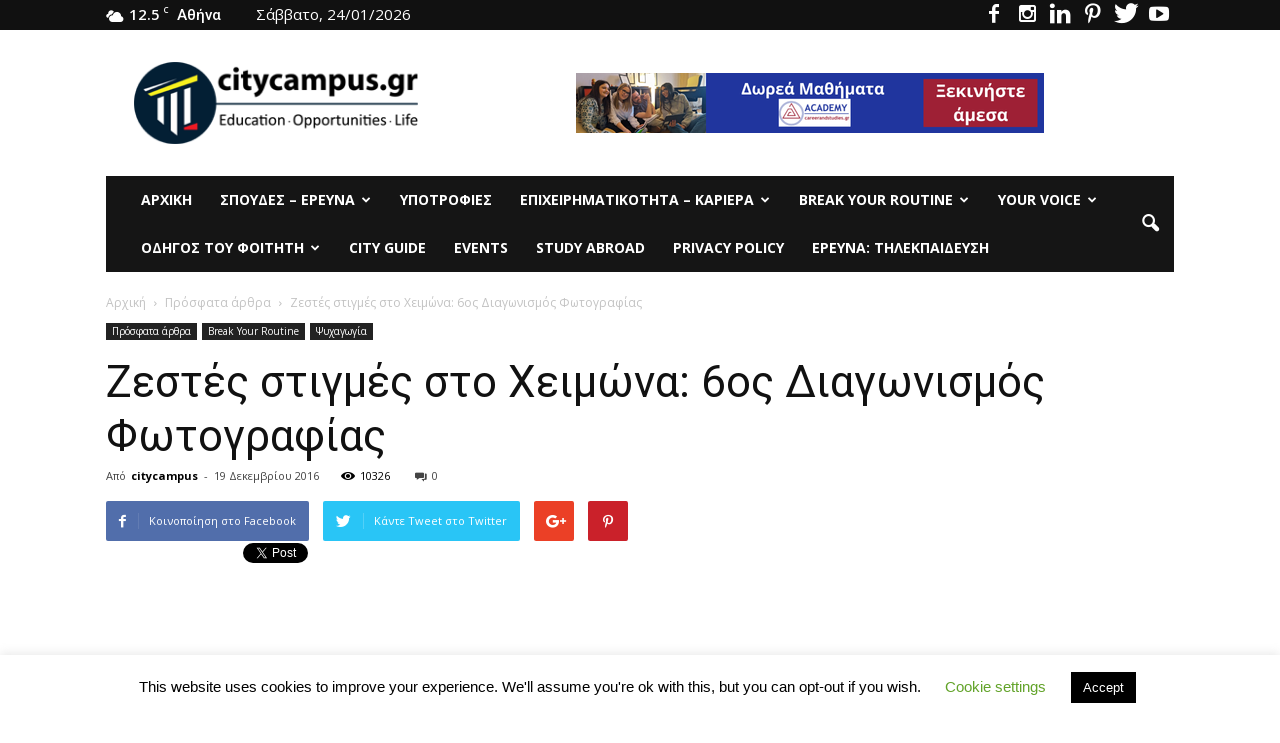

--- FILE ---
content_type: text/html; charset=UTF-8
request_url: https://citycampus.gr/%CE%B6%CE%B5%CF%83%CF%84%CE%AD%CF%82-%CF%83%CF%84%CE%B9%CE%B3%CE%BC%CE%AD%CF%82-%CF%83%CF%84%CE%BF-%CF%87%CE%B5%CE%B9%CE%BC%CF%8E%CE%BD%CE%B1-6%CE%BF%CF%82-%CE%B4%CE%B9%CE%B1%CE%B3%CF%89%CE%BD%CE%B9/
body_size: 35475
content:
<!doctype html >
<!--[if IE 8]>    <html class="ie8" lang="en"> <![endif]-->
<!--[if IE 9]>    <html class="ie9" lang="en"> <![endif]-->
<!--[if gt IE 8]><!--> <html lang="el"> <!--<![endif]-->
<head>
<meta name="google-site-verification" content="34ueIIjrJAlm6LzAbfJMgjjm-BoOUiJkN7KF4rbXhu4" />
<meta name="google-site-verification" content="34ueIIjrJAlm6LzAbfJMgjjm-BoOUiJkN7KF4rbXhu4" />
<meta name="google-site-verification" content="34ueIIjrJAlm6LzAbfJMgjjm-BoOUiJkN7KF4rbXhu4" />
    <title>Ζεστές στιγμές στο Χειμώνα: 6ος Διαγωνισμός Φωτογραφίας - Το site των φοιτητών</title>
    <meta charset="UTF-8" />
    <meta name="viewport" content="width=device-width, initial-scale=1.0">
    <link rel="pingback" href="https://citycampus.gr/xmlrpc.php" />
    <meta name='robots' content='index, follow, max-image-preview:large, max-snippet:-1, max-video-preview:-1' />
<meta property="og:image" content="https://i0.wp.com/citycampus.gr/wp-content/uploads/2016/12/winter-654442_640.jpg?fit=640%2C426&ssl=1" /><meta name="author" content="citycampus">

	<!-- This site is optimized with the Yoast SEO plugin v26.7 - https://yoast.com/wordpress/plugins/seo/ -->
	<link rel="canonical" href="https://citycampus.gr/ζεστές-στιγμές-στο-χειμώνα-6ος-διαγωνι/" />
	<meta property="og:locale" content="el_GR" />
	<meta property="og:type" content="article" />
	<meta property="og:title" content="Ζεστές στιγμές στο Χειμώνα: 6ος Διαγωνισμός Φωτογραφίας - Το site των φοιτητών" />
	<meta property="og:description" content="&#8220;My old grandmother always used to say, Summer friends will melt away like summer snows, but winter friends are friends forever&#8221; &#8211; George R.R. Martin Ο Χειμώνας δεν είναι μόνο κρύο. Είναι και ζεστές στιγμές. Ας προβάλουμε αυτή την πλευρά του! Σίγουρα ο καθένας μας έχει τέτοιες στιγμές μέσα σε κάθε Χειμώνα. Μήπως έχεις απαθανατίσει [&hellip;]" />
	<meta property="og:url" content="https://citycampus.gr/ζεστές-στιγμές-στο-χειμώνα-6ος-διαγωνι/" />
	<meta property="og:site_name" content="Το site των φοιτητών" />
	<meta property="article:publisher" content="https://www.facebook.com/pages/citycampusgr/461609287249537" />
	<meta property="article:published_time" content="2016-12-19T14:30:38+00:00" />
	<meta property="article:modified_time" content="2019-10-24T10:24:31+00:00" />
	<meta property="og:image" content="https://i0.wp.com/citycampus.gr/wp-content/uploads/2016/12/winter-654442_640.jpg?fit=640%2C426&ssl=1" />
	<meta property="og:image:width" content="640" />
	<meta property="og:image:height" content="426" />
	<meta property="og:image:type" content="image/jpeg" />
	<meta name="author" content="citycampus" />
	<meta name="twitter:card" content="summary_large_image" />
	<meta name="twitter:creator" content="@citycampusgr" />
	<meta name="twitter:site" content="@citycampusgr" />
	<meta name="twitter:label1" content="Συντάχθηκε από" />
	<meta name="twitter:data1" content="citycampus" />
	<script type="application/ld+json" class="yoast-schema-graph">{"@context":"https://schema.org","@graph":[{"@type":"Article","@id":"https://citycampus.gr/%ce%b6%ce%b5%cf%83%cf%84%ce%ad%cf%82-%cf%83%cf%84%ce%b9%ce%b3%ce%bc%ce%ad%cf%82-%cf%83%cf%84%ce%bf-%cf%87%ce%b5%ce%b9%ce%bc%cf%8e%ce%bd%ce%b1-6%ce%bf%cf%82-%ce%b4%ce%b9%ce%b1%ce%b3%cf%89%ce%bd%ce%b9/#article","isPartOf":{"@id":"https://citycampus.gr/%ce%b6%ce%b5%cf%83%cf%84%ce%ad%cf%82-%cf%83%cf%84%ce%b9%ce%b3%ce%bc%ce%ad%cf%82-%cf%83%cf%84%ce%bf-%cf%87%ce%b5%ce%b9%ce%bc%cf%8e%ce%bd%ce%b1-6%ce%bf%cf%82-%ce%b4%ce%b9%ce%b1%ce%b3%cf%89%ce%bd%ce%b9/"},"author":{"name":"citycampus","@id":"https://citycampus.gr/#/schema/person/8f91da3a44caa957c53878d57686753c"},"headline":"Ζεστές στιγμές στο Χειμώνα: 6ος Διαγωνισμός Φωτογραφίας","datePublished":"2016-12-19T14:30:38+00:00","dateModified":"2019-10-24T10:24:31+00:00","mainEntityOfPage":{"@id":"https://citycampus.gr/%ce%b6%ce%b5%cf%83%cf%84%ce%ad%cf%82-%cf%83%cf%84%ce%b9%ce%b3%ce%bc%ce%ad%cf%82-%cf%83%cf%84%ce%bf-%cf%87%ce%b5%ce%b9%ce%bc%cf%8e%ce%bd%ce%b1-6%ce%bf%cf%82-%ce%b4%ce%b9%ce%b1%ce%b3%cf%89%ce%bd%ce%b9/"},"wordCount":98,"image":{"@id":"https://citycampus.gr/%ce%b6%ce%b5%cf%83%cf%84%ce%ad%cf%82-%cf%83%cf%84%ce%b9%ce%b3%ce%bc%ce%ad%cf%82-%cf%83%cf%84%ce%bf-%cf%87%ce%b5%ce%b9%ce%bc%cf%8e%ce%bd%ce%b1-6%ce%bf%cf%82-%ce%b4%ce%b9%ce%b1%ce%b3%cf%89%ce%bd%ce%b9/#primaryimage"},"thumbnailUrl":"https://i0.wp.com/citycampus.gr/wp-content/uploads/2016/12/winter-654442_640.jpg?fit=640%2C426&ssl=1","keywords":["διαγωνισμός φωτογραφίας"],"articleSection":["Πρόσφατα άρθρα","Break Your Routine","Ψυχαγωγία"],"inLanguage":"el"},{"@type":"WebPage","@id":"https://citycampus.gr/%ce%b6%ce%b5%cf%83%cf%84%ce%ad%cf%82-%cf%83%cf%84%ce%b9%ce%b3%ce%bc%ce%ad%cf%82-%cf%83%cf%84%ce%bf-%cf%87%ce%b5%ce%b9%ce%bc%cf%8e%ce%bd%ce%b1-6%ce%bf%cf%82-%ce%b4%ce%b9%ce%b1%ce%b3%cf%89%ce%bd%ce%b9/","url":"https://citycampus.gr/%ce%b6%ce%b5%cf%83%cf%84%ce%ad%cf%82-%cf%83%cf%84%ce%b9%ce%b3%ce%bc%ce%ad%cf%82-%cf%83%cf%84%ce%bf-%cf%87%ce%b5%ce%b9%ce%bc%cf%8e%ce%bd%ce%b1-6%ce%bf%cf%82-%ce%b4%ce%b9%ce%b1%ce%b3%cf%89%ce%bd%ce%b9/","name":"Ζεστές στιγμές στο Χειμώνα: 6ος Διαγωνισμός Φωτογραφίας - Το site των φοιτητών","isPartOf":{"@id":"https://citycampus.gr/#website"},"primaryImageOfPage":{"@id":"https://citycampus.gr/%ce%b6%ce%b5%cf%83%cf%84%ce%ad%cf%82-%cf%83%cf%84%ce%b9%ce%b3%ce%bc%ce%ad%cf%82-%cf%83%cf%84%ce%bf-%cf%87%ce%b5%ce%b9%ce%bc%cf%8e%ce%bd%ce%b1-6%ce%bf%cf%82-%ce%b4%ce%b9%ce%b1%ce%b3%cf%89%ce%bd%ce%b9/#primaryimage"},"image":{"@id":"https://citycampus.gr/%ce%b6%ce%b5%cf%83%cf%84%ce%ad%cf%82-%cf%83%cf%84%ce%b9%ce%b3%ce%bc%ce%ad%cf%82-%cf%83%cf%84%ce%bf-%cf%87%ce%b5%ce%b9%ce%bc%cf%8e%ce%bd%ce%b1-6%ce%bf%cf%82-%ce%b4%ce%b9%ce%b1%ce%b3%cf%89%ce%bd%ce%b9/#primaryimage"},"thumbnailUrl":"https://i0.wp.com/citycampus.gr/wp-content/uploads/2016/12/winter-654442_640.jpg?fit=640%2C426&ssl=1","datePublished":"2016-12-19T14:30:38+00:00","dateModified":"2019-10-24T10:24:31+00:00","author":{"@id":"https://citycampus.gr/#/schema/person/8f91da3a44caa957c53878d57686753c"},"breadcrumb":{"@id":"https://citycampus.gr/%ce%b6%ce%b5%cf%83%cf%84%ce%ad%cf%82-%cf%83%cf%84%ce%b9%ce%b3%ce%bc%ce%ad%cf%82-%cf%83%cf%84%ce%bf-%cf%87%ce%b5%ce%b9%ce%bc%cf%8e%ce%bd%ce%b1-6%ce%bf%cf%82-%ce%b4%ce%b9%ce%b1%ce%b3%cf%89%ce%bd%ce%b9/#breadcrumb"},"inLanguage":"el","potentialAction":[{"@type":"ReadAction","target":["https://citycampus.gr/%ce%b6%ce%b5%cf%83%cf%84%ce%ad%cf%82-%cf%83%cf%84%ce%b9%ce%b3%ce%bc%ce%ad%cf%82-%cf%83%cf%84%ce%bf-%cf%87%ce%b5%ce%b9%ce%bc%cf%8e%ce%bd%ce%b1-6%ce%bf%cf%82-%ce%b4%ce%b9%ce%b1%ce%b3%cf%89%ce%bd%ce%b9/"]}]},{"@type":"ImageObject","inLanguage":"el","@id":"https://citycampus.gr/%ce%b6%ce%b5%cf%83%cf%84%ce%ad%cf%82-%cf%83%cf%84%ce%b9%ce%b3%ce%bc%ce%ad%cf%82-%cf%83%cf%84%ce%bf-%cf%87%ce%b5%ce%b9%ce%bc%cf%8e%ce%bd%ce%b1-6%ce%bf%cf%82-%ce%b4%ce%b9%ce%b1%ce%b3%cf%89%ce%bd%ce%b9/#primaryimage","url":"https://i0.wp.com/citycampus.gr/wp-content/uploads/2016/12/winter-654442_640.jpg?fit=640%2C426&ssl=1","contentUrl":"https://i0.wp.com/citycampus.gr/wp-content/uploads/2016/12/winter-654442_640.jpg?fit=640%2C426&ssl=1","width":640,"height":426},{"@type":"BreadcrumbList","@id":"https://citycampus.gr/%ce%b6%ce%b5%cf%83%cf%84%ce%ad%cf%82-%cf%83%cf%84%ce%b9%ce%b3%ce%bc%ce%ad%cf%82-%cf%83%cf%84%ce%bf-%cf%87%ce%b5%ce%b9%ce%bc%cf%8e%ce%bd%ce%b1-6%ce%bf%cf%82-%ce%b4%ce%b9%ce%b1%ce%b3%cf%89%ce%bd%ce%b9/#breadcrumb","itemListElement":[{"@type":"ListItem","position":1,"name":"Αρχική","item":"https://citycampus.gr/"},{"@type":"ListItem","position":2,"name":"all","item":"https://citycampus.gr/all/"},{"@type":"ListItem","position":3,"name":"Πρόσφατα άρθρα","item":"https://citycampus.gr/category/%cf%80%cf%81%cf%8c%cf%83%cf%86%ce%b1%cf%84%ce%b1-%ce%ac%cf%81%ce%b8%cf%81%ce%b1/"},{"@type":"ListItem","position":4,"name":"Ζεστές στιγμές στο Χειμώνα: 6ος Διαγωνισμός Φωτογραφίας"}]},{"@type":"WebSite","@id":"https://citycampus.gr/#website","url":"https://citycampus.gr/","name":"Το site των φοιτητών","description":"Education - Opportunities - Life","potentialAction":[{"@type":"SearchAction","target":{"@type":"EntryPoint","urlTemplate":"https://citycampus.gr/?s={search_term_string}"},"query-input":{"@type":"PropertyValueSpecification","valueRequired":true,"valueName":"search_term_string"}}],"inLanguage":"el"},{"@type":"Person","@id":"https://citycampus.gr/#/schema/person/8f91da3a44caa957c53878d57686753c","name":"citycampus","image":{"@type":"ImageObject","inLanguage":"el","@id":"https://citycampus.gr/#/schema/person/image/","url":"https://secure.gravatar.com/avatar/aac4f653e2629ad84c3c6e653c37cf07c20f7feef96bb7b1e39a8b9204cfe58f?s=96&d=blank&r=g","contentUrl":"https://secure.gravatar.com/avatar/aac4f653e2629ad84c3c6e653c37cf07c20f7feef96bb7b1e39a8b9204cfe58f?s=96&d=blank&r=g","caption":"citycampus"}}]}</script>
	<!-- / Yoast SEO plugin. -->


<link rel='dns-prefetch' href='//www.googletagmanager.com' />
<link rel='dns-prefetch' href='//stats.wp.com' />
<link rel='dns-prefetch' href='//fonts.googleapis.com' />
<link rel='dns-prefetch' href='//widgets.wp.com' />
<link rel='dns-prefetch' href='//s0.wp.com' />
<link rel='dns-prefetch' href='//0.gravatar.com' />
<link rel='dns-prefetch' href='//1.gravatar.com' />
<link rel='dns-prefetch' href='//2.gravatar.com' />
<link rel='preconnect' href='//c0.wp.com' />
<link rel='preconnect' href='//i0.wp.com' />
<link rel="alternate" type="application/rss+xml" title="Ροή RSS &raquo; Το site των φοιτητών" href="https://citycampus.gr/feed/" />
<link rel="alternate" type="application/rss+xml" title="Ροή Σχολίων &raquo; Το site των φοιτητών" href="https://citycampus.gr/comments/feed/" />
<link rel="alternate" title="oEmbed (JSON)" type="application/json+oembed" href="https://citycampus.gr/wp-json/oembed/1.0/embed?url=https%3A%2F%2Fcitycampus.gr%2F%25ce%25b6%25ce%25b5%25cf%2583%25cf%2584%25ce%25ad%25cf%2582-%25cf%2583%25cf%2584%25ce%25b9%25ce%25b3%25ce%25bc%25ce%25ad%25cf%2582-%25cf%2583%25cf%2584%25ce%25bf-%25cf%2587%25ce%25b5%25ce%25b9%25ce%25bc%25cf%258e%25ce%25bd%25ce%25b1-6%25ce%25bf%25cf%2582-%25ce%25b4%25ce%25b9%25ce%25b1%25ce%25b3%25cf%2589%25ce%25bd%25ce%25b9%2F" />
<link rel="alternate" title="oEmbed (XML)" type="text/xml+oembed" href="https://citycampus.gr/wp-json/oembed/1.0/embed?url=https%3A%2F%2Fcitycampus.gr%2F%25ce%25b6%25ce%25b5%25cf%2583%25cf%2584%25ce%25ad%25cf%2582-%25cf%2583%25cf%2584%25ce%25b9%25ce%25b3%25ce%25bc%25ce%25ad%25cf%2582-%25cf%2583%25cf%2584%25ce%25bf-%25cf%2587%25ce%25b5%25ce%25b9%25ce%25bc%25cf%258e%25ce%25bd%25ce%25b1-6%25ce%25bf%25cf%2582-%25ce%25b4%25ce%25b9%25ce%25b1%25ce%25b3%25cf%2589%25ce%25bd%25ce%25b9%2F&#038;format=xml" />
		<!-- This site uses the Google Analytics by MonsterInsights plugin v9.11.1 - Using Analytics tracking - https://www.monsterinsights.com/ -->
		<!-- Note: MonsterInsights is not currently configured on this site. The site owner needs to authenticate with Google Analytics in the MonsterInsights settings panel. -->
					<!-- No tracking code set -->
				<!-- / Google Analytics by MonsterInsights -->
		<style id='wp-img-auto-sizes-contain-inline-css' type='text/css'>
img:is([sizes=auto i],[sizes^="auto," i]){contain-intrinsic-size:3000px 1500px}
/*# sourceURL=wp-img-auto-sizes-contain-inline-css */
</style>
<link rel='stylesheet' id='smls-frontend-style-css' href='https://citycampus.gr/wp-content/plugins/smart-logo-showcase-lite/css/smls-frontend-style.css?ver=1.1.9' type='text/css' media='all' />
<link rel='stylesheet' id='smls-block-editor-css' href='https://citycampus.gr/wp-content/plugins/smart-logo-showcase-lite/inc/smls-block/smls-block.css?ver=1.1.9' type='text/css' media='all' />
<style id='wp-emoji-styles-inline-css' type='text/css'>

	img.wp-smiley, img.emoji {
		display: inline !important;
		border: none !important;
		box-shadow: none !important;
		height: 1em !important;
		width: 1em !important;
		margin: 0 0.07em !important;
		vertical-align: -0.1em !important;
		background: none !important;
		padding: 0 !important;
	}
/*# sourceURL=wp-emoji-styles-inline-css */
</style>
<style id='wp-block-library-inline-css' type='text/css'>
:root{--wp-block-synced-color:#7a00df;--wp-block-synced-color--rgb:122,0,223;--wp-bound-block-color:var(--wp-block-synced-color);--wp-editor-canvas-background:#ddd;--wp-admin-theme-color:#007cba;--wp-admin-theme-color--rgb:0,124,186;--wp-admin-theme-color-darker-10:#006ba1;--wp-admin-theme-color-darker-10--rgb:0,107,160.5;--wp-admin-theme-color-darker-20:#005a87;--wp-admin-theme-color-darker-20--rgb:0,90,135;--wp-admin-border-width-focus:2px}@media (min-resolution:192dpi){:root{--wp-admin-border-width-focus:1.5px}}.wp-element-button{cursor:pointer}:root .has-very-light-gray-background-color{background-color:#eee}:root .has-very-dark-gray-background-color{background-color:#313131}:root .has-very-light-gray-color{color:#eee}:root .has-very-dark-gray-color{color:#313131}:root .has-vivid-green-cyan-to-vivid-cyan-blue-gradient-background{background:linear-gradient(135deg,#00d084,#0693e3)}:root .has-purple-crush-gradient-background{background:linear-gradient(135deg,#34e2e4,#4721fb 50%,#ab1dfe)}:root .has-hazy-dawn-gradient-background{background:linear-gradient(135deg,#faaca8,#dad0ec)}:root .has-subdued-olive-gradient-background{background:linear-gradient(135deg,#fafae1,#67a671)}:root .has-atomic-cream-gradient-background{background:linear-gradient(135deg,#fdd79a,#004a59)}:root .has-nightshade-gradient-background{background:linear-gradient(135deg,#330968,#31cdcf)}:root .has-midnight-gradient-background{background:linear-gradient(135deg,#020381,#2874fc)}:root{--wp--preset--font-size--normal:16px;--wp--preset--font-size--huge:42px}.has-regular-font-size{font-size:1em}.has-larger-font-size{font-size:2.625em}.has-normal-font-size{font-size:var(--wp--preset--font-size--normal)}.has-huge-font-size{font-size:var(--wp--preset--font-size--huge)}.has-text-align-center{text-align:center}.has-text-align-left{text-align:left}.has-text-align-right{text-align:right}.has-fit-text{white-space:nowrap!important}#end-resizable-editor-section{display:none}.aligncenter{clear:both}.items-justified-left{justify-content:flex-start}.items-justified-center{justify-content:center}.items-justified-right{justify-content:flex-end}.items-justified-space-between{justify-content:space-between}.screen-reader-text{border:0;clip-path:inset(50%);height:1px;margin:-1px;overflow:hidden;padding:0;position:absolute;width:1px;word-wrap:normal!important}.screen-reader-text:focus{background-color:#ddd;clip-path:none;color:#444;display:block;font-size:1em;height:auto;left:5px;line-height:normal;padding:15px 23px 14px;text-decoration:none;top:5px;width:auto;z-index:100000}html :where(.has-border-color){border-style:solid}html :where([style*=border-top-color]){border-top-style:solid}html :where([style*=border-right-color]){border-right-style:solid}html :where([style*=border-bottom-color]){border-bottom-style:solid}html :where([style*=border-left-color]){border-left-style:solid}html :where([style*=border-width]){border-style:solid}html :where([style*=border-top-width]){border-top-style:solid}html :where([style*=border-right-width]){border-right-style:solid}html :where([style*=border-bottom-width]){border-bottom-style:solid}html :where([style*=border-left-width]){border-left-style:solid}html :where(img[class*=wp-image-]){height:auto;max-width:100%}:where(figure){margin:0 0 1em}html :where(.is-position-sticky){--wp-admin--admin-bar--position-offset:var(--wp-admin--admin-bar--height,0px)}@media screen and (max-width:600px){html :where(.is-position-sticky){--wp-admin--admin-bar--position-offset:0px}}

/*# sourceURL=wp-block-library-inline-css */
</style><style id='wp-block-code-inline-css' type='text/css'>
.wp-block-code{box-sizing:border-box}.wp-block-code code{
  /*!rtl:begin:ignore*/direction:ltr;display:block;font-family:inherit;overflow-wrap:break-word;text-align:initial;white-space:pre-wrap
  /*!rtl:end:ignore*/}
/*# sourceURL=https://c0.wp.com/c/6.9/wp-includes/blocks/code/style.min.css */
</style>
<style id='global-styles-inline-css' type='text/css'>
:root{--wp--preset--aspect-ratio--square: 1;--wp--preset--aspect-ratio--4-3: 4/3;--wp--preset--aspect-ratio--3-4: 3/4;--wp--preset--aspect-ratio--3-2: 3/2;--wp--preset--aspect-ratio--2-3: 2/3;--wp--preset--aspect-ratio--16-9: 16/9;--wp--preset--aspect-ratio--9-16: 9/16;--wp--preset--color--black: #000000;--wp--preset--color--cyan-bluish-gray: #abb8c3;--wp--preset--color--white: #ffffff;--wp--preset--color--pale-pink: #f78da7;--wp--preset--color--vivid-red: #cf2e2e;--wp--preset--color--luminous-vivid-orange: #ff6900;--wp--preset--color--luminous-vivid-amber: #fcb900;--wp--preset--color--light-green-cyan: #7bdcb5;--wp--preset--color--vivid-green-cyan: #00d084;--wp--preset--color--pale-cyan-blue: #8ed1fc;--wp--preset--color--vivid-cyan-blue: #0693e3;--wp--preset--color--vivid-purple: #9b51e0;--wp--preset--gradient--vivid-cyan-blue-to-vivid-purple: linear-gradient(135deg,rgb(6,147,227) 0%,rgb(155,81,224) 100%);--wp--preset--gradient--light-green-cyan-to-vivid-green-cyan: linear-gradient(135deg,rgb(122,220,180) 0%,rgb(0,208,130) 100%);--wp--preset--gradient--luminous-vivid-amber-to-luminous-vivid-orange: linear-gradient(135deg,rgb(252,185,0) 0%,rgb(255,105,0) 100%);--wp--preset--gradient--luminous-vivid-orange-to-vivid-red: linear-gradient(135deg,rgb(255,105,0) 0%,rgb(207,46,46) 100%);--wp--preset--gradient--very-light-gray-to-cyan-bluish-gray: linear-gradient(135deg,rgb(238,238,238) 0%,rgb(169,184,195) 100%);--wp--preset--gradient--cool-to-warm-spectrum: linear-gradient(135deg,rgb(74,234,220) 0%,rgb(151,120,209) 20%,rgb(207,42,186) 40%,rgb(238,44,130) 60%,rgb(251,105,98) 80%,rgb(254,248,76) 100%);--wp--preset--gradient--blush-light-purple: linear-gradient(135deg,rgb(255,206,236) 0%,rgb(152,150,240) 100%);--wp--preset--gradient--blush-bordeaux: linear-gradient(135deg,rgb(254,205,165) 0%,rgb(254,45,45) 50%,rgb(107,0,62) 100%);--wp--preset--gradient--luminous-dusk: linear-gradient(135deg,rgb(255,203,112) 0%,rgb(199,81,192) 50%,rgb(65,88,208) 100%);--wp--preset--gradient--pale-ocean: linear-gradient(135deg,rgb(255,245,203) 0%,rgb(182,227,212) 50%,rgb(51,167,181) 100%);--wp--preset--gradient--electric-grass: linear-gradient(135deg,rgb(202,248,128) 0%,rgb(113,206,126) 100%);--wp--preset--gradient--midnight: linear-gradient(135deg,rgb(2,3,129) 0%,rgb(40,116,252) 100%);--wp--preset--font-size--small: 13px;--wp--preset--font-size--medium: 20px;--wp--preset--font-size--large: 36px;--wp--preset--font-size--x-large: 42px;--wp--preset--spacing--20: 0.44rem;--wp--preset--spacing--30: 0.67rem;--wp--preset--spacing--40: 1rem;--wp--preset--spacing--50: 1.5rem;--wp--preset--spacing--60: 2.25rem;--wp--preset--spacing--70: 3.38rem;--wp--preset--spacing--80: 5.06rem;--wp--preset--shadow--natural: 6px 6px 9px rgba(0, 0, 0, 0.2);--wp--preset--shadow--deep: 12px 12px 50px rgba(0, 0, 0, 0.4);--wp--preset--shadow--sharp: 6px 6px 0px rgba(0, 0, 0, 0.2);--wp--preset--shadow--outlined: 6px 6px 0px -3px rgb(255, 255, 255), 6px 6px rgb(0, 0, 0);--wp--preset--shadow--crisp: 6px 6px 0px rgb(0, 0, 0);}:where(.is-layout-flex){gap: 0.5em;}:where(.is-layout-grid){gap: 0.5em;}body .is-layout-flex{display: flex;}.is-layout-flex{flex-wrap: wrap;align-items: center;}.is-layout-flex > :is(*, div){margin: 0;}body .is-layout-grid{display: grid;}.is-layout-grid > :is(*, div){margin: 0;}:where(.wp-block-columns.is-layout-flex){gap: 2em;}:where(.wp-block-columns.is-layout-grid){gap: 2em;}:where(.wp-block-post-template.is-layout-flex){gap: 1.25em;}:where(.wp-block-post-template.is-layout-grid){gap: 1.25em;}.has-black-color{color: var(--wp--preset--color--black) !important;}.has-cyan-bluish-gray-color{color: var(--wp--preset--color--cyan-bluish-gray) !important;}.has-white-color{color: var(--wp--preset--color--white) !important;}.has-pale-pink-color{color: var(--wp--preset--color--pale-pink) !important;}.has-vivid-red-color{color: var(--wp--preset--color--vivid-red) !important;}.has-luminous-vivid-orange-color{color: var(--wp--preset--color--luminous-vivid-orange) !important;}.has-luminous-vivid-amber-color{color: var(--wp--preset--color--luminous-vivid-amber) !important;}.has-light-green-cyan-color{color: var(--wp--preset--color--light-green-cyan) !important;}.has-vivid-green-cyan-color{color: var(--wp--preset--color--vivid-green-cyan) !important;}.has-pale-cyan-blue-color{color: var(--wp--preset--color--pale-cyan-blue) !important;}.has-vivid-cyan-blue-color{color: var(--wp--preset--color--vivid-cyan-blue) !important;}.has-vivid-purple-color{color: var(--wp--preset--color--vivid-purple) !important;}.has-black-background-color{background-color: var(--wp--preset--color--black) !important;}.has-cyan-bluish-gray-background-color{background-color: var(--wp--preset--color--cyan-bluish-gray) !important;}.has-white-background-color{background-color: var(--wp--preset--color--white) !important;}.has-pale-pink-background-color{background-color: var(--wp--preset--color--pale-pink) !important;}.has-vivid-red-background-color{background-color: var(--wp--preset--color--vivid-red) !important;}.has-luminous-vivid-orange-background-color{background-color: var(--wp--preset--color--luminous-vivid-orange) !important;}.has-luminous-vivid-amber-background-color{background-color: var(--wp--preset--color--luminous-vivid-amber) !important;}.has-light-green-cyan-background-color{background-color: var(--wp--preset--color--light-green-cyan) !important;}.has-vivid-green-cyan-background-color{background-color: var(--wp--preset--color--vivid-green-cyan) !important;}.has-pale-cyan-blue-background-color{background-color: var(--wp--preset--color--pale-cyan-blue) !important;}.has-vivid-cyan-blue-background-color{background-color: var(--wp--preset--color--vivid-cyan-blue) !important;}.has-vivid-purple-background-color{background-color: var(--wp--preset--color--vivid-purple) !important;}.has-black-border-color{border-color: var(--wp--preset--color--black) !important;}.has-cyan-bluish-gray-border-color{border-color: var(--wp--preset--color--cyan-bluish-gray) !important;}.has-white-border-color{border-color: var(--wp--preset--color--white) !important;}.has-pale-pink-border-color{border-color: var(--wp--preset--color--pale-pink) !important;}.has-vivid-red-border-color{border-color: var(--wp--preset--color--vivid-red) !important;}.has-luminous-vivid-orange-border-color{border-color: var(--wp--preset--color--luminous-vivid-orange) !important;}.has-luminous-vivid-amber-border-color{border-color: var(--wp--preset--color--luminous-vivid-amber) !important;}.has-light-green-cyan-border-color{border-color: var(--wp--preset--color--light-green-cyan) !important;}.has-vivid-green-cyan-border-color{border-color: var(--wp--preset--color--vivid-green-cyan) !important;}.has-pale-cyan-blue-border-color{border-color: var(--wp--preset--color--pale-cyan-blue) !important;}.has-vivid-cyan-blue-border-color{border-color: var(--wp--preset--color--vivid-cyan-blue) !important;}.has-vivid-purple-border-color{border-color: var(--wp--preset--color--vivid-purple) !important;}.has-vivid-cyan-blue-to-vivid-purple-gradient-background{background: var(--wp--preset--gradient--vivid-cyan-blue-to-vivid-purple) !important;}.has-light-green-cyan-to-vivid-green-cyan-gradient-background{background: var(--wp--preset--gradient--light-green-cyan-to-vivid-green-cyan) !important;}.has-luminous-vivid-amber-to-luminous-vivid-orange-gradient-background{background: var(--wp--preset--gradient--luminous-vivid-amber-to-luminous-vivid-orange) !important;}.has-luminous-vivid-orange-to-vivid-red-gradient-background{background: var(--wp--preset--gradient--luminous-vivid-orange-to-vivid-red) !important;}.has-very-light-gray-to-cyan-bluish-gray-gradient-background{background: var(--wp--preset--gradient--very-light-gray-to-cyan-bluish-gray) !important;}.has-cool-to-warm-spectrum-gradient-background{background: var(--wp--preset--gradient--cool-to-warm-spectrum) !important;}.has-blush-light-purple-gradient-background{background: var(--wp--preset--gradient--blush-light-purple) !important;}.has-blush-bordeaux-gradient-background{background: var(--wp--preset--gradient--blush-bordeaux) !important;}.has-luminous-dusk-gradient-background{background: var(--wp--preset--gradient--luminous-dusk) !important;}.has-pale-ocean-gradient-background{background: var(--wp--preset--gradient--pale-ocean) !important;}.has-electric-grass-gradient-background{background: var(--wp--preset--gradient--electric-grass) !important;}.has-midnight-gradient-background{background: var(--wp--preset--gradient--midnight) !important;}.has-small-font-size{font-size: var(--wp--preset--font-size--small) !important;}.has-medium-font-size{font-size: var(--wp--preset--font-size--medium) !important;}.has-large-font-size{font-size: var(--wp--preset--font-size--large) !important;}.has-x-large-font-size{font-size: var(--wp--preset--font-size--x-large) !important;}
/*# sourceURL=global-styles-inline-css */
</style>

<style id='classic-theme-styles-inline-css' type='text/css'>
/*! This file is auto-generated */
.wp-block-button__link{color:#fff;background-color:#32373c;border-radius:9999px;box-shadow:none;text-decoration:none;padding:calc(.667em + 2px) calc(1.333em + 2px);font-size:1.125em}.wp-block-file__button{background:#32373c;color:#fff;text-decoration:none}
/*# sourceURL=/wp-includes/css/classic-themes.min.css */
</style>
<link rel='stylesheet' id='cookie-law-info-css' href='https://citycampus.gr/wp-content/plugins/cookie-law-info/legacy/public/css/cookie-law-info-public.css?ver=3.3.9.1' type='text/css' media='all' />
<link rel='stylesheet' id='cookie-law-info-gdpr-css' href='https://citycampus.gr/wp-content/plugins/cookie-law-info/legacy/public/css/cookie-law-info-gdpr.css?ver=3.3.9.1' type='text/css' media='all' />
<link rel='stylesheet' id='fb-widget-frontend-style-css' href='https://citycampus.gr/wp-content/plugins/facebook-pagelike-widget/assets/css/style.css?ver=1.0.0' type='text/css' media='all' />
<link rel='stylesheet' id='smls-fontawesome-style-css' href='https://citycampus.gr/wp-content/plugins/smart-logo-showcase-lite/css/font-awesome.min.css?ver=1.1.9' type='text/css' media='all' />
<link crossorigin="anonymous" rel='stylesheet' id='smls-google-fonts-sans-css' href='https://fonts.googleapis.com/css?family=Open+Sans%3A400%2C300%2C600%2C700%2C800&#038;ver=6.9' type='text/css' media='all' />
<link crossorigin="anonymous" rel='stylesheet' id='smls-google-fonts-roboto-css' href='https://fonts.googleapis.com/css?family=Roboto%3A400%2C300italic%2C400italic%2C500%2C500italic%2C700%2C700italic%2C900italic%2C900&#038;ver=6.9' type='text/css' media='all' />
<link crossorigin="anonymous" rel='stylesheet' id='smls-google-fonts-lato-css' href='https://fonts.googleapis.com/css?family=Lato%3A400%2C300italic%2C400italic%2C700%2C700italic%2C900italic%2C900&#038;ver=6.9' type='text/css' media='all' />
<link crossorigin="anonymous" rel='stylesheet' id='smls-google-fonts-montserrat-css' href='https://fonts.googleapis.com/css?family=Montserrat%3A400%2C700&#038;ver=6.9' type='text/css' media='all' />
<link crossorigin="anonymous" rel='stylesheet' id='smls-google-fonts-merriweather-css' href='https://fonts.googleapis.com/css?family=Merriweather+Sans%3A300%2C400%2C700%2C800+Sans%3A300%2C400%2C700&#038;ver=6.9' type='text/css' media='all' />
<link crossorigin="anonymous" rel='stylesheet' id='smls-google-fonts-droid-css' href='https://fonts.googleapis.com/css?family=Droid+Sans%3A400%2C700&#038;ver=6.9' type='text/css' media='all' />
<link crossorigin="anonymous" rel='stylesheet' id='smls-google-fonts-oxygen-css' href='https://fonts.googleapis.com/css?family=Oxygen%3A300%2C400%2C700&#038;ver=6.9' type='text/css' media='all' />
<link crossorigin="anonymous" rel='stylesheet' id='smls-google-fonts-raleway-css' href='https://fonts.googleapis.com/css?family=Raleway%3A100%2C200%2C300%2C400%2C500%2C600%2C700%2C800%2C900&#038;ver=6.9' type='text/css' media='all' />
<link rel='stylesheet' id='smls-owl-style-css' href='https://citycampus.gr/wp-content/plugins/smart-logo-showcase-lite/css/owl.carousel.css?ver=1.1.9' type='text/css' media='all' />
<link rel='stylesheet' id='smls-tooltip-style-css' href='https://citycampus.gr/wp-content/plugins/smart-logo-showcase-lite/css/tooltipster.bundle.css?ver=1.1.9' type='text/css' media='all' />
<link rel='stylesheet' id='smls-responsive-style-css' href='https://citycampus.gr/wp-content/plugins/smart-logo-showcase-lite/css/smls-responsive.css?ver=1.1.9' type='text/css' media='all' />
<link rel='stylesheet' id='smls-popup-style-css' href='https://citycampus.gr/wp-content/plugins/smart-logo-showcase-lite/css/popup-contact.css?ver=1.1.9' type='text/css' media='all' />
<link rel='stylesheet' id='wpos-slick-style-css' href='https://citycampus.gr/wp-content/plugins/wp-logo-showcase-responsive-slider-slider/assets/css/slick.css?ver=3.8.7' type='text/css' media='all' />
<link rel='stylesheet' id='wpls-public-style-css' href='https://citycampus.gr/wp-content/plugins/wp-logo-showcase-responsive-slider-slider/assets/css/wpls-public.css?ver=3.8.7' type='text/css' media='all' />
<link crossorigin="anonymous" rel='stylesheet' id='google_font_open_sans-css' href='https://fonts.googleapis.com/css?family=Open+Sans%3A300italic%2C400italic%2C600italic%2C400%2C600%2C700&#038;ver=6.9' type='text/css' media='all' />
<link crossorigin="anonymous" rel='stylesheet' id='google_font_roboto-css' href='https://fonts.googleapis.com/css?family=Roboto%3A500%2C400italic%2C700%2C900%2C500italic%2C400%2C300&#038;ver=6.9' type='text/css' media='all' />
<link rel='stylesheet' id='jetpack_likes-css' href='https://c0.wp.com/p/jetpack/15.4/modules/likes/style.css' type='text/css' media='all' />
<link rel='stylesheet' id='fw-ext-builder-frontend-grid-css' href='https://citycampus.gr/wp-content/plugins/unyson/framework/extensions/builder/static/css/frontend-grid.css?ver=1.2.11' type='text/css' media='all' />
<link rel='stylesheet' id='fw-ext-forms-default-styles-css' href='https://citycampus.gr/wp-content/plugins/unyson/framework/extensions/forms/static/css/frontend.css?ver=2.7.31' type='text/css' media='all' />
<link rel='stylesheet' id='tmm-css' href='https://citycampus.gr/wp-content/plugins/team-members/inc/css/tmm_style.css?ver=6.9' type='text/css' media='all' />
<link rel='stylesheet' id='js_composer_front-css' href='https://citycampus.gr/wp-content/plugins/js_composer/assets/css/js_composer.min.css?ver=4.12' type='text/css' media='all' />
<link rel='stylesheet' id='td-theme-css' href='https://citycampus.gr/wp-content/themes/Newspaper/style.css?ver=7.3' type='text/css' media='all' />
<script type="text/javascript" src="https://c0.wp.com/c/6.9/wp-includes/js/jquery/jquery.min.js" id="jquery-core-js"></script>
<script type="text/javascript" src="https://c0.wp.com/c/6.9/wp-includes/js/jquery/jquery-migrate.min.js" id="jquery-migrate-js"></script>
<script type="text/javascript" id="cookie-law-info-js-extra">
/* <![CDATA[ */
var Cli_Data = {"nn_cookie_ids":[],"cookielist":[],"non_necessary_cookies":[],"ccpaEnabled":"","ccpaRegionBased":"","ccpaBarEnabled":"","strictlyEnabled":["necessary","obligatoire"],"ccpaType":"gdpr","js_blocking":"","custom_integration":"","triggerDomRefresh":"","secure_cookies":""};
var cli_cookiebar_settings = {"animate_speed_hide":"500","animate_speed_show":"500","background":"#FFF","border":"#b1a6a6c2","border_on":"","button_1_button_colour":"#000","button_1_button_hover":"#000000","button_1_link_colour":"#fff","button_1_as_button":"1","button_1_new_win":"","button_2_button_colour":"#333","button_2_button_hover":"#292929","button_2_link_colour":"#444","button_2_as_button":"","button_2_hidebar":"","button_3_button_colour":"#000","button_3_button_hover":"#000000","button_3_link_colour":"#fff","button_3_as_button":"1","button_3_new_win":"","button_4_button_colour":"#000","button_4_button_hover":"#000000","button_4_link_colour":"#62a329","button_4_as_button":"","button_7_button_colour":"#61a229","button_7_button_hover":"#4e8221","button_7_link_colour":"#fff","button_7_as_button":"1","button_7_new_win":"","font_family":"inherit","header_fix":"","notify_animate_hide":"1","notify_animate_show":"","notify_div_id":"#cookie-law-info-bar","notify_position_horizontal":"right","notify_position_vertical":"bottom","scroll_close":"","scroll_close_reload":"","accept_close_reload":"","reject_close_reload":"","showagain_tab":"1","showagain_background":"#fff","showagain_border":"#000","showagain_div_id":"#cookie-law-info-again","showagain_x_position":"100px","text":"#000","show_once_yn":"1","show_once":"15000","logging_on":"","as_popup":"","popup_overlay":"1","bar_heading_text":"","cookie_bar_as":"banner","popup_showagain_position":"bottom-right","widget_position":"left"};
var log_object = {"ajax_url":"https://citycampus.gr/wp-admin/admin-ajax.php"};
//# sourceURL=cookie-law-info-js-extra
/* ]]> */
</script>
<script type="text/javascript" src="https://citycampus.gr/wp-content/plugins/cookie-law-info/legacy/public/js/cookie-law-info-public.js?ver=3.3.9.1" id="cookie-law-info-js"></script>
<script type="text/javascript" src="https://citycampus.gr/wp-content/plugins/smart-logo-showcase-lite/js/owl.carousel.js?ver=1.1.9" id="smls-owl-script-js"></script>
<script type="text/javascript" src="https://citycampus.gr/wp-content/plugins/smart-logo-showcase-lite/js/tooltipster.bundle.js?ver=1.1.9" id="smls-tooltip-script-js"></script>
<script type="text/javascript" src="https://citycampus.gr/wp-content/plugins/smart-logo-showcase-lite/js/smls-frontend-script.js?ver=1.1.9" id="smls-frontend-script-js"></script>

<!-- Google tag (gtag.js) snippet added by Site Kit -->
<!-- Google Analytics snippet added by Site Kit -->
<script type="text/javascript" src="https://www.googletagmanager.com/gtag/js?id=GT-MBG4K98" id="google_gtagjs-js" async></script>
<script type="text/javascript" id="google_gtagjs-js-after">
/* <![CDATA[ */
window.dataLayer = window.dataLayer || [];function gtag(){dataLayer.push(arguments);}
gtag("set","linker",{"domains":["citycampus.gr"]});
gtag("js", new Date());
gtag("set", "developer_id.dZTNiMT", true);
gtag("config", "GT-MBG4K98");
 window._googlesitekit = window._googlesitekit || {}; window._googlesitekit.throttledEvents = []; window._googlesitekit.gtagEvent = (name, data) => { var key = JSON.stringify( { name, data } ); if ( !! window._googlesitekit.throttledEvents[ key ] ) { return; } window._googlesitekit.throttledEvents[ key ] = true; setTimeout( () => { delete window._googlesitekit.throttledEvents[ key ]; }, 5 ); gtag( "event", name, { ...data, event_source: "site-kit" } ); }; 
//# sourceURL=google_gtagjs-js-after
/* ]]> */
</script>
<link rel="https://api.w.org/" href="https://citycampus.gr/wp-json/" /><link rel="alternate" title="JSON" type="application/json" href="https://citycampus.gr/wp-json/wp/v2/posts/8815" /><link rel="EditURI" type="application/rsd+xml" title="RSD" href="https://citycampus.gr/xmlrpc.php?rsd" />
<meta name="generator" content="WordPress 6.9" />
<link rel='shortlink' href='https://citycampus.gr/?p=8815' />
<meta name="generator" content="Site Kit by Google 1.170.0" /><link rel="stylesheet" type="text/css" media="all" href="https://citycampus.gr/wp-content/plugins/single-post-widget/style.css" />
	<style>img#wpstats{display:none}</style>
		<!--[if lt IE 9]><script src="https://html5shim.googlecode.com/svn/trunk/html5.js"></script><![endif]-->
    <meta name="generator" content="Powered by Visual Composer - drag and drop page builder for WordPress."/>
<!--[if lte IE 9]><link rel="stylesheet" type="text/css" href="https://citycampus.gr/wp-content/plugins/js_composer/assets/css/vc_lte_ie9.min.css" media="screen"><![endif]--><!--[if IE  8]><link rel="stylesheet" type="text/css" href="https://citycampus.gr/wp-content/plugins/js_composer/assets/css/vc-ie8.min.css" media="screen"><![endif]--><link rel="amphtml" href="https://citycampus.gr/%CE%B6%CE%B5%CF%83%CF%84%CE%AD%CF%82-%CF%83%CF%84%CE%B9%CE%B3%CE%BC%CE%AD%CF%82-%CF%83%CF%84%CE%BF-%CF%87%CE%B5%CE%B9%CE%BC%CF%8E%CE%BD%CE%B1-6%CE%BF%CF%82-%CE%B4%CE%B9%CE%B1%CE%B3%CF%89%CE%BD%CE%B9/amp/">
<!-- JS generated by theme -->

<script>
    
    

	    var tdBlocksArray = []; //here we store all the items for the current page

	    //td_block class - each ajax block uses a object of this class for requests
	    function tdBlock() {
		    this.id = '';
		    this.block_type = 1; //block type id (1-234 etc)
		    this.atts = '';
		    this.td_column_number = '';
		    this.td_current_page = 1; //
		    this.post_count = 0; //from wp
		    this.found_posts = 0; //from wp
		    this.max_num_pages = 0; //from wp
		    this.td_filter_value = ''; //current live filter value
		    this.is_ajax_running = false;
		    this.td_user_action = ''; // load more or infinite loader (used by the animation)
		    this.header_color = '';
		    this.ajax_pagination_infinite_stop = ''; //show load more at page x
	    }


        // td_js_generator - mini detector
        (function(){
            var htmlTag = document.getElementsByTagName("html")[0];

            if ( navigator.userAgent.indexOf("MSIE 10.0") > -1 ) {
                htmlTag.className += ' ie10';
            }

            if ( !!navigator.userAgent.match(/Trident.*rv\:11\./) ) {
                htmlTag.className += ' ie11';
            }

            if ( /(iPad|iPhone|iPod)/g.test(navigator.userAgent) ) {
                htmlTag.className += ' td-md-is-ios';
            }

            var user_agent = navigator.userAgent.toLowerCase();
            if ( user_agent.indexOf("android") > -1 ) {
                htmlTag.className += ' td-md-is-android';
            }

            if ( -1 !== navigator.userAgent.indexOf('Mac OS X')  ) {
                htmlTag.className += ' td-md-is-os-x';
            }

            if ( /chrom(e|ium)/.test(navigator.userAgent.toLowerCase()) ) {
               htmlTag.className += ' td-md-is-chrome';
            }

            if ( -1 !== navigator.userAgent.indexOf('Firefox') ) {
                htmlTag.className += ' td-md-is-firefox';
            }

            if ( -1 !== navigator.userAgent.indexOf('Safari') && -1 === navigator.userAgent.indexOf('Chrome') ) {
                htmlTag.className += ' td-md-is-safari';
            }

        })();




        var tdLocalCache = {};

        ( function () {
            "use strict";

            tdLocalCache = {
                data: {},
                remove: function (resource_id) {
                    delete tdLocalCache.data[resource_id];
                },
                exist: function (resource_id) {
                    return tdLocalCache.data.hasOwnProperty(resource_id) && tdLocalCache.data[resource_id] !== null;
                },
                get: function (resource_id) {
                    return tdLocalCache.data[resource_id];
                },
                set: function (resource_id, cachedData) {
                    tdLocalCache.remove(resource_id);
                    tdLocalCache.data[resource_id] = cachedData;
                }
            };
        })();

    
    
var td_viewport_interval_list=[{"limitBottom":767,"sidebarWidth":228},{"limitBottom":1018,"sidebarWidth":300},{"limitBottom":1140,"sidebarWidth":324}];
var td_animation_stack_effect="type1";
var tds_animation_stack=true;
var td_animation_stack_specific_selectors=".entry-thumb, img[class*=\"wp-image-\"], a.td-sml-link-to-image > img";
var td_animation_stack_general_selectors=".td-animation-stack .entry-thumb, .post .entry-thumb, .post img[class*=\"wp-image-\"], .post a.td-sml-link-to-image > img";
var td_ajax_url="https:\/\/citycampus.gr\/wp-admin\/admin-ajax.php?td_theme_name=Newspaper&v=7.3";
var td_get_template_directory_uri="https:\/\/citycampus.gr\/wp-content\/themes\/Newspaper";
var tds_snap_menu="smart_snap_always";
var tds_logo_on_sticky="show";
var tds_header_style="3";
var td_please_wait="\u03a0\u03b1\u03c1\u03b1\u03ba\u03b1\u03bb\u03bf\u03cd\u03bc\u03b5 \u03c0\u03b5\u03c1\u03b9\u03bc\u03ad\u03bd\u03b5\u03c4\u03b5...";
var td_email_user_pass_incorrect="\u03a7\u03c1\u03ae\u03c3\u03c4\u03b7\u03c2 \u03ae \u03ba\u03c9\u03b4\u03b9\u03ba\u03cc\u03c2 \u03bb\u03b1\u03bd\u03b8\u03b1\u03c3\u03bc\u03ad\u03bd\u03bf\u03c2!";
var td_email_user_incorrect="Email \u03ae \u03cc\u03bd\u03bf\u03bc\u03b1 \u03c7\u03c1\u03ae\u03c3\u03c4\u03b7 \u03bb\u03b1\u03bd\u03b8\u03b1\u03c3\u03bc\u03ad\u03bd\u03bf!";
var td_email_incorrect="Email \u03bb\u03b1\u03bd\u03b8\u03b1\u03c3\u03bc\u03ad\u03bd\u03bf!";
var tds_more_articles_on_post_enable="";
var tds_more_articles_on_post_time_to_wait="";
var tds_more_articles_on_post_pages_distance_from_top=0;
var tds_theme_color_site_wide="#1188ad";
var tds_smart_sidebar="enabled";
var tdThemeName="Newspaper";
var td_magnific_popup_translation_tPrev="\u03a0\u03c1\u03bf\u03b7\u03b3\u03bf\u03cd\u03bc\u03b5\u03bd\u03bf (\u039a\u03bf\u03c5\u03bc\u03c0\u03af \u03b1\u03c1\u03b9\u03c3\u03c4\u03b5\u03c1\u03bf\u03cd \u03b2\u03ad\u03bb\u03bf\u03c5\u03c2)";
var td_magnific_popup_translation_tNext="\u0395\u03c0\u03cc\u03bc\u03b5\u03bd\u03bf (\u039a\u03bf\u03c5\u03bc\u03c0\u03af \u03b4\u03b5\u03be\u03b9\u03bf\u03cd \u03b2\u03ad\u03bb\u03bf\u03c5\u03c2)";
var td_magnific_popup_translation_tCounter="%curr% \u03b1\u03c0\u03cc %total%";
var td_magnific_popup_translation_ajax_tError="\u03a4\u03bf \u03c0\u03b5\u03c1\u03b9\u03b5\u03c7\u03cc\u03bc\u03b5\u03bd\u03bf \u03b1\u03c0\u03cc %url% \u03b4\u03b5\u03bd \u03ae\u03c4\u03b1\u03bd \u03b4\u03c5\u03bd\u03b1\u03c4\u03cc \u03bd\u03b1 \u03c6\u03bf\u03c1\u03c4\u03c9\u03b8\u03b5\u03af.";
var td_magnific_popup_translation_image_tError="\u0397 \u03b5\u03b9\u03ba\u03cc\u03bd\u03b1 #%curr% \u03b4\u03b5\u03bd \u03ae\u03c4\u03b1\u03bd \u03b4\u03c5\u03bd\u03b1\u03c4\u03cc \u03bd\u03b1 \u03c6\u03bf\u03c1\u03c4\u03c9\u03b8\u03b5\u03af.";
var td_ad_background_click_link="";
var td_ad_background_click_target="";
</script>


<!-- Header style compiled by theme -->

<style>
    
.td-header-wrap .black-menu .sf-menu > .current-menu-item > a,
    .td-header-wrap .black-menu .sf-menu > .current-menu-ancestor > a,
    .td-header-wrap .black-menu .sf-menu > .current-category-ancestor > a,
    .td-header-wrap .black-menu .sf-menu > li > a:hover,
    .td-header-wrap .black-menu .sf-menu > .sfHover > a,
    .td-header-style-12 .td-header-menu-wrap-full,
    .sf-menu > .current-menu-item > a:after,
    .sf-menu > .current-menu-ancestor > a:after,
    .sf-menu > .current-category-ancestor > a:after,
    .sf-menu > li:hover > a:after,
    .sf-menu > .sfHover > a:after,
    .sf-menu ul .td-menu-item > a:hover,
    .sf-menu ul .sfHover > a,
    .sf-menu ul .current-menu-ancestor > a,
    .sf-menu ul .current-category-ancestor > a,
    .sf-menu ul .current-menu-item > a,
    .td-header-style-12 .td-affix,
    .header-search-wrap .td-drop-down-search:after,
    .header-search-wrap .td-drop-down-search .btn:hover,
    input[type=submit]:hover,
    .td-read-more a,
    .td-post-category:hover,
    .td-grid-style-1.td-hover-1 .td-big-grid-post:hover .td-post-category,
    .td-grid-style-5.td-hover-1 .td-big-grid-post:hover .td-post-category,
    .td_top_authors .td-active .td-author-post-count,
    .td_top_authors .td-active .td-author-comments-count,
    .td_top_authors .td_mod_wrap:hover .td-author-post-count,
    .td_top_authors .td_mod_wrap:hover .td-author-comments-count,
    .td-404-sub-sub-title a:hover,
    .td-search-form-widget .wpb_button:hover,
    .td-rating-bar-wrap div,
    .td_category_template_3 .td-current-sub-category,
    .dropcap,
    .td_wrapper_video_playlist .td_video_controls_playlist_wrapper,
    .wpb_default,
    .wpb_default:hover,
    .td-left-smart-list:hover,
    .td-right-smart-list:hover,
    .woocommerce-checkout .woocommerce input.button:hover,
    .woocommerce-page .woocommerce a.button:hover,
    .woocommerce-account div.woocommerce .button:hover,
    #bbpress-forums button:hover,
    .bbp_widget_login .button:hover,
    .td-footer-wrapper .td-post-category,
    .td-footer-wrapper .widget_product_search input[type="submit"]:hover,
    .woocommerce .product a.button:hover,
    .woocommerce .product #respond input#submit:hover,
    .woocommerce .checkout input#place_order:hover,
    .woocommerce .woocommerce.widget .button:hover,
    .single-product .product .summary .cart .button:hover,
    .woocommerce-cart .woocommerce table.cart .button:hover,
    .woocommerce-cart .woocommerce .shipping-calculator-form .button:hover,
    .td-next-prev-wrap a:hover,
    .td-load-more-wrap a:hover,
    .td-post-small-box a:hover,
    .page-nav .current,
    .page-nav:first-child > div,
    .td_category_template_8 .td-category-header .td-category a.td-current-sub-category,
    .td_category_template_4 .td-category-siblings .td-category a:hover,
    #bbpress-forums .bbp-pagination .current,
    #bbpress-forums #bbp-single-user-details #bbp-user-navigation li.current a,
    .td-theme-slider:hover .slide-meta-cat a,
    a.vc_btn-black:hover,
    .td-trending-now-wrapper:hover .td-trending-now-title,
    .td-scroll-up,
    .td-smart-list-button:hover,
    .td-weather-information:before,
    .td-weather-week:before,
    .td_block_exchange .td-exchange-header:before,
    .td_block_big_grid_9.td-grid-style-1 .td-post-category,
    .td_block_big_grid_9.td-grid-style-5 .td-post-category,
    .td-grid-style-6.td-hover-1 .td-module-thumb:after {
        background-color: #1188ad;
    }

    .woocommerce .woocommerce-message .button:hover,
    .woocommerce .woocommerce-error .button:hover,
    .woocommerce .woocommerce-info .button:hover {
        background-color: #1188ad !important;
    }

    .woocommerce .product .onsale,
    .woocommerce.widget .ui-slider .ui-slider-handle {
        background: none #1188ad;
    }

    .woocommerce.widget.widget_layered_nav_filters ul li a {
        background: none repeat scroll 0 0 #1188ad !important;
    }

    a,
    cite a:hover,
    .td_mega_menu_sub_cats .cur-sub-cat,
    .td-mega-span h3 a:hover,
    .td_mod_mega_menu:hover .entry-title a,
    .header-search-wrap .result-msg a:hover,
    .top-header-menu li a:hover,
    .top-header-menu .current-menu-item > a,
    .top-header-menu .current-menu-ancestor > a,
    .top-header-menu .current-category-ancestor > a,
    .td-social-icon-wrap > a:hover,
    .td-header-sp-top-widget .td-social-icon-wrap a:hover,
    .td-page-content blockquote p,
    .td-post-content blockquote p,
    .mce-content-body blockquote p,
    .comment-content blockquote p,
    .wpb_text_column blockquote p,
    .td_block_text_with_title blockquote p,
    .td_module_wrap:hover .entry-title a,
    .td-subcat-filter .td-subcat-list a:hover,
    .td-subcat-filter .td-subcat-dropdown a:hover,
    .td_quote_on_blocks,
    .dropcap2,
    .dropcap3,
    .td_top_authors .td-active .td-authors-name a,
    .td_top_authors .td_mod_wrap:hover .td-authors-name a,
    .td-post-next-prev-content a:hover,
    .author-box-wrap .td-author-social a:hover,
    .td-author-name a:hover,
    .td-author-url a:hover,
    .td_mod_related_posts:hover h3 > a,
    .td-post-template-11 .td-related-title .td-related-left:hover,
    .td-post-template-11 .td-related-title .td-related-right:hover,
    .td-post-template-11 .td-related-title .td-cur-simple-item,
    .td-post-template-11 .td_block_related_posts .td-next-prev-wrap a:hover,
    .comment-reply-link:hover,
    .logged-in-as a:hover,
    #cancel-comment-reply-link:hover,
    .td-search-query,
    .td-category-header .td-pulldown-category-filter-link:hover,
    .td-category-siblings .td-subcat-dropdown a:hover,
    .td-category-siblings .td-subcat-dropdown a.td-current-sub-category,
    .widget a:hover,
    .widget_calendar tfoot a:hover,
    .woocommerce a.added_to_cart:hover,
    #bbpress-forums li.bbp-header .bbp-reply-content span a:hover,
    #bbpress-forums .bbp-forum-freshness a:hover,
    #bbpress-forums .bbp-topic-freshness a:hover,
    #bbpress-forums .bbp-forums-list li a:hover,
    #bbpress-forums .bbp-forum-title:hover,
    #bbpress-forums .bbp-topic-permalink:hover,
    #bbpress-forums .bbp-topic-started-by a:hover,
    #bbpress-forums .bbp-topic-started-in a:hover,
    #bbpress-forums .bbp-body .super-sticky li.bbp-topic-title .bbp-topic-permalink,
    #bbpress-forums .bbp-body .sticky li.bbp-topic-title .bbp-topic-permalink,
    .widget_display_replies .bbp-author-name,
    .widget_display_topics .bbp-author-name,
    .footer-text-wrap .footer-email-wrap a,
    .td-subfooter-menu li a:hover,
    .footer-social-wrap a:hover,
    a.vc_btn-black:hover,
    .td-smart-list-dropdown-wrap .td-smart-list-button:hover,
    .td_module_17 .td-read-more a:hover,
    .td_module_18 .td-read-more a:hover,
    .td_module_19 .td-post-author-name a:hover,
    .td-instagram-user a {
        color: #1188ad;
    }

    a.vc_btn-black.vc_btn_square_outlined:hover,
    a.vc_btn-black.vc_btn_outlined:hover,
    .td-mega-menu-page .wpb_content_element ul li a:hover {
        color: #1188ad !important;
    }

    .td-next-prev-wrap a:hover,
    .td-load-more-wrap a:hover,
    .td-post-small-box a:hover,
    .page-nav .current,
    .page-nav:first-child > div,
    .td_category_template_8 .td-category-header .td-category a.td-current-sub-category,
    .td_category_template_4 .td-category-siblings .td-category a:hover,
    #bbpress-forums .bbp-pagination .current,
    .post .td_quote_box,
    .page .td_quote_box,
    a.vc_btn-black:hover {
        border-color: #1188ad;
    }

    .td_wrapper_video_playlist .td_video_currently_playing:after {
        border-color: #1188ad !important;
    }

    .header-search-wrap .td-drop-down-search:before {
        border-color: transparent transparent #1188ad transparent;
    }

    .block-title > span,
    .block-title > a,
    .block-title > label,
    .widgettitle,
    .widgettitle:after,
    .td-trending-now-title,
    .td-trending-now-wrapper:hover .td-trending-now-title,
    .wpb_tabs li.ui-tabs-active a,
    .wpb_tabs li:hover a,
    .vc_tta-container .vc_tta-color-grey.vc_tta-tabs-position-top.vc_tta-style-classic .vc_tta-tabs-container .vc_tta-tab.vc_active > a,
    .vc_tta-container .vc_tta-color-grey.vc_tta-tabs-position-top.vc_tta-style-classic .vc_tta-tabs-container .vc_tta-tab:hover > a,
    .td-related-title .td-cur-simple-item,
    .woocommerce .product .products h2,
    .td-subcat-filter .td-subcat-dropdown:hover .td-subcat-more {
    	background-color: #1188ad;
    }

    .woocommerce div.product .woocommerce-tabs ul.tabs li.active {
    	background-color: #1188ad !important;
    }

    .block-title,
    .td-related-title,
    .wpb_tabs .wpb_tabs_nav,
    .vc_tta-container .vc_tta-color-grey.vc_tta-tabs-position-top.vc_tta-style-classic .vc_tta-tabs-container,
    .woocommerce div.product .woocommerce-tabs ul.tabs:before {
        border-color: #1188ad;
    }
    .td_block_wrap .td-subcat-item .td-cur-simple-item {
	    color: #1188ad;
	}


    
    .td-grid-style-4 .entry-title
    {
        background-color: rgba(17, 136, 173, 0.7);
    }

    
    .sf-menu ul .td-menu-item > a:hover,
    .sf-menu ul .sfHover > a,
    .sf-menu ul .current-menu-ancestor > a,
    .sf-menu ul .current-category-ancestor > a,
    .sf-menu ul .current-menu-item > a,
    .sf-menu > .current-menu-item > a:after,
    .sf-menu > .current-menu-ancestor > a:after,
    .sf-menu > .current-category-ancestor > a:after,
    .sf-menu > li:hover > a:after,
    .sf-menu > .sfHover > a:after,
    .td_block_mega_menu .td-next-prev-wrap a:hover,
    .td-mega-span .td-post-category:hover,
    .td-header-wrap .black-menu .sf-menu > li > a:hover,
    .td-header-wrap .black-menu .sf-menu > .current-menu-ancestor > a,
    .td-header-wrap .black-menu .sf-menu > .sfHover > a,
    .header-search-wrap .td-drop-down-search:after,
    .header-search-wrap .td-drop-down-search .btn:hover,
    .td-header-wrap .black-menu .sf-menu > .current-menu-item > a,
    .td-header-wrap .black-menu .sf-menu > .current-menu-ancestor > a,
    .td-header-wrap .black-menu .sf-menu > .current-category-ancestor > a {
        background-color: #141414;
    }


    .td_block_mega_menu .td-next-prev-wrap a:hover {
        border-color: #141414;
    }

    .header-search-wrap .td-drop-down-search:before {
        border-color: transparent transparent #141414 transparent;
    }

    .td_mega_menu_sub_cats .cur-sub-cat,
    .td_mod_mega_menu:hover .entry-title a {
        color: #141414;
    }


    
    .top-header-menu > li > a,
    .td-weather-top-widget .td-weather-now .td-big-degrees,
    .td-weather-top-widget .td-weather-header .td-weather-city,
    .td-header-sp-top-menu .td_data_time {
        font-size:15px;
	
    }
</style>

<link rel="icon" href="https://i0.wp.com/citycampus.gr/wp-content/uploads/2015/08/Citycampus-Faceboook-logo.jpg?fit=32%2C32&#038;ssl=1" sizes="32x32" />
<link rel="icon" href="https://i0.wp.com/citycampus.gr/wp-content/uploads/2015/08/Citycampus-Faceboook-logo.jpg?fit=192%2C192&#038;ssl=1" sizes="192x192" />
<link rel="apple-touch-icon" href="https://i0.wp.com/citycampus.gr/wp-content/uploads/2015/08/Citycampus-Faceboook-logo.jpg?fit=180%2C180&#038;ssl=1" />
<meta name="msapplication-TileImage" content="https://i0.wp.com/citycampus.gr/wp-content/uploads/2015/08/Citycampus-Faceboook-logo.jpg?fit=270%2C270&#038;ssl=1" />
<noscript><style type="text/css"> .wpb_animate_when_almost_visible { opacity: 1; }</style></noscript></head>

<body class="wp-singular post-template-default single single-post postid-8815 single-format-standard wp-theme-Newspaper ----6- single_template_2 wpb-js-composer js-comp-ver-4.12 vc_responsive td-animation-stack-type1 td-full-layout" itemscope="itemscope" itemtype="https://schema.org/WebPage">

        <div class="td-scroll-up"><i class="td-icon-menu-up"></i></div>
    
    <div class="td-menu-background"></div>
<div id="td-mobile-nav">
    <div class="td-mobile-container">
        <!-- mobile menu top section -->
        <div class="td-menu-socials-wrap">
            <!-- socials -->
            <div class="td-menu-socials">
                
        <span class="td-social-icon-wrap">
            <a target="_blank" href="https://www.facebook.com/citycampus.gr/" title="Facebook">
                <i class="td-icon-font td-icon-facebook"></i>
            </a>
        </span>
        <span class="td-social-icon-wrap">
            <a target="_blank" href="https://www.instagram.com/citycampus.gr/" title="Instagram">
                <i class="td-icon-font td-icon-instagram"></i>
            </a>
        </span>
        <span class="td-social-icon-wrap">
            <a target="_blank" href="https://www.linkedin.com/company/citycampus-gr/?fbclid=IwAR19YdYA8kryN9JIEGUgMRpJJsl2uVn9wc91RBJXIj4gPAXeRCKfJmKAGKs" title="Linkedin">
                <i class="td-icon-font td-icon-linkedin"></i>
            </a>
        </span>
        <span class="td-social-icon-wrap">
            <a target="_blank" href="https://gr.pinterest.com/citycampus/" title="Pinterest">
                <i class="td-icon-font td-icon-pinterest"></i>
            </a>
        </span>
        <span class="td-social-icon-wrap">
            <a target="_blank" href="https://twitter.com/CitycampusGr" title="Twitter">
                <i class="td-icon-font td-icon-twitter"></i>
            </a>
        </span>
        <span class="td-social-icon-wrap">
            <a target="_blank" href="https://www.youtube.com/channel/UC0f-rYVo11gIMA6TrKmqpeQ" title="Youtube">
                <i class="td-icon-font td-icon-youtube"></i>
            </a>
        </span>            </div>
            <!-- close button -->
            <div class="td-mobile-close">
                <a href="#"><i class="td-icon-close-mobile"></i></a>
            </div>
        </div>

        <!-- login section -->
        
        <!-- menu section -->
        <div class="td-mobile-content">
            <div class="menu-%ce%bf%ce%bb%ce%bf%ce%ba%ce%bb%ce%b7%cf%81%cf%89%ce%bc%ce%ad%ce%bd%ce%bf-%ce%b4%ce%b5%cf%8d%cf%84%ce%b5%cf%81%ce%bf-container"><ul id="menu-%ce%bf%ce%bb%ce%bf%ce%ba%ce%bb%ce%b7%cf%81%cf%89%ce%bc%ce%ad%ce%bd%ce%bf-%ce%b4%ce%b5%cf%8d%cf%84%ce%b5%cf%81%ce%bf" class="td-mobile-main-menu"><li id="menu-item-8903" class="menu-item menu-item-type-post_type menu-item-object-page menu-item-home menu-item-first menu-item-8903"><a href="https://citycampus.gr/">Αρχική</a></li>
<li id="menu-item-6550" class="menu-item menu-item-type-taxonomy menu-item-object-category menu-item-has-children menu-item-6550"><a href="https://citycampus.gr/category/%cf%83%cf%80%ce%bf%cf%85%ce%b4%ce%ad%cf%82-%ce%ad%cf%81%ce%b5%cf%85%ce%bd%ce%b1/">Σπουδές &#8211; Έρευνα<i class="td-icon-menu-right td-element-after"></i></a>
<ul class="sub-menu">
	<li id="menu-item-6551" class="menu-item menu-item-type-taxonomy menu-item-object-category menu-item-6551"><a href="https://citycampus.gr/category/%cf%83%cf%80%ce%bf%cf%85%ce%b4%ce%ad%cf%82-%ce%ad%cf%81%ce%b5%cf%85%ce%bd%ce%b1/%cf%83%cf%80%ce%bf%cf%85%ce%b4%ce%ad%cf%82-%cf%83%cf%84%ce%b7%ce%bd-%ce%b5%ce%bb%ce%bb%ce%ac%ce%b4%ce%b1/">Σπουδές στην Ελλάδα</a></li>
	<li id="menu-item-6552" class="menu-item menu-item-type-taxonomy menu-item-object-category menu-item-6552"><a href="https://citycampus.gr/category/%cf%83%cf%80%ce%bf%cf%85%ce%b4%ce%ad%cf%82-%ce%ad%cf%81%ce%b5%cf%85%ce%bd%ce%b1/%cf%83%cf%80%ce%bf%cf%85%ce%b4%ce%ad%cf%82-%cf%83%cf%84%ce%bf-%ce%b5%ce%be%cf%89%cf%84%ce%b5%cf%81%ce%b9%ce%ba%cf%8c/">Σπουδές στο εξωτερικό</a></li>
	<li id="menu-item-6553" class="menu-item menu-item-type-taxonomy menu-item-object-category menu-item-6553"><a href="https://citycampus.gr/category/%cf%83%cf%80%ce%bf%cf%85%ce%b4%ce%ad%cf%82-%ce%ad%cf%81%ce%b5%cf%85%ce%bd%ce%b1/%cf%80%cf%81%ce%bf%cf%80%cf%84%cf%85%cf%87%ce%b9%ce%b1%ce%ba%ce%ad%cf%82-%cf%83%cf%80%ce%bf%cf%85%ce%b4%ce%ad%cf%82/">Προπτυχιακές σπουδές</a></li>
	<li id="menu-item-6554" class="menu-item menu-item-type-taxonomy menu-item-object-category menu-item-6554"><a href="https://citycampus.gr/category/%cf%83%cf%80%ce%bf%cf%85%ce%b4%ce%ad%cf%82-%ce%ad%cf%81%ce%b5%cf%85%ce%bd%ce%b1/%ce%bc%ce%b5%cf%84%ce%b1%cf%80%cf%84%cf%85%cf%87%ce%b9%ce%b1%ce%ba%ce%ac-2/">Μεταπτυχιακά</a></li>
	<li id="menu-item-6560" class="menu-item menu-item-type-taxonomy menu-item-object-category menu-item-6560"><a href="https://citycampus.gr/category/%cf%83%cf%80%ce%bf%cf%85%ce%b4%ce%ad%cf%82-%ce%ad%cf%81%ce%b5%cf%85%ce%bd%ce%b1/%ce%b4%ce%b9%ce%b4%ce%b1%ce%ba%cf%84%ce%bf%cf%81%ce%b9%ce%ba%ce%ad%cf%82-%cf%83%cf%80%ce%bf%cf%85%ce%b4%ce%ad%cf%82/">Διδακτορικές σπουδές</a></li>
	<li id="menu-item-6557" class="menu-item menu-item-type-taxonomy menu-item-object-category menu-item-6557"><a href="https://citycampus.gr/category/%cf%83%cf%80%ce%bf%cf%85%ce%b4%ce%ad%cf%82-%ce%ad%cf%81%ce%b5%cf%85%ce%bd%ce%b1/%ce%b5%cf%81%ce%b5%cf%85%ce%bd%ce%b7%cf%84%ce%b9%ce%ba%ce%ac-%ce%ba%ce%ad%ce%bd%cf%84%cf%81%ce%b1/">Ερευνητικά κέντρα</a></li>
	<li id="menu-item-6558" class="menu-item menu-item-type-taxonomy menu-item-object-category menu-item-6558"><a href="https://citycampus.gr/category/%cf%83%cf%80%ce%bf%cf%85%ce%b4%ce%ad%cf%82-%ce%ad%cf%81%ce%b5%cf%85%ce%bd%ce%b1/%ce%b5%cf%81%ce%b5%cf%85%ce%bd%ce%b7%cf%84%ce%b9%ce%ba%ce%ac-%ce%b5%cf%81%ce%b3%ce%b1%ce%bb%ce%b5%ce%af%ce%b1-%ce%ad%cf%81%ce%b5%cf%85%ce%bd%ce%b1/">Ερευνητικά εργαλεία</a></li>
	<li id="menu-item-6559" class="menu-item menu-item-type-taxonomy menu-item-object-category menu-item-6559"><a href="https://citycampus.gr/category/%cf%83%cf%80%ce%bf%cf%85%ce%b4%ce%ad%cf%82-%ce%ad%cf%81%ce%b5%cf%85%ce%bd%ce%b1/%ce%b5%cf%81%ce%b5%cf%85%ce%bd%ce%b7%cf%84%ce%b9%ce%ba%ce%ac-%ce%bd%ce%ad%ce%b1/">Ερευνητικά νέα</a></li>
	<li id="menu-item-6575" class="menu-item menu-item-type-taxonomy menu-item-object-category menu-item-6575"><a href="https://citycampus.gr/category/%cf%83%cf%80%ce%bf%cf%85%ce%b4%ce%ad%cf%82-%ce%ad%cf%81%ce%b5%cf%85%ce%bd%ce%b1/%ce%b3-%ce%bb%cf%85%ce%ba%ce%b5%ce%af%ce%bf%cf%85/">Γ Λυκείου</a></li>
</ul>
</li>
<li id="menu-item-6562" class="menu-item menu-item-type-taxonomy menu-item-object-category menu-item-6562"><a href="https://citycampus.gr/category/%cf%85%cf%80%ce%bf%cf%84%cf%81%cf%86%ce%af%ce%b5%cf%82/">Υποτρoφίες</a></li>
<li id="menu-item-6563" class="menu-item menu-item-type-taxonomy menu-item-object-category menu-item-has-children menu-item-6563"><a href="https://citycampus.gr/category/%ce%b5%cf%80%ce%b9%cf%87%ce%b5%ce%b9%cf%81%ce%b7%ce%bc%ce%b1%cf%84%ce%b9%ce%ba%cf%8c%cf%84%ce%b7%cf%84%ce%b1-%ce%ba%ce%b1%cf%81%ce%b9%ce%ad%cf%81%ce%b1/">Επιχειρηματικότητα &#8211; Καριέρα<i class="td-icon-menu-right td-element-after"></i></a>
<ul class="sub-menu">
	<li id="menu-item-6565" class="menu-item menu-item-type-taxonomy menu-item-object-category menu-item-6565"><a href="https://citycampus.gr/category/%ce%b5%cf%80%ce%b9%cf%87%ce%b5%ce%b9%cf%81%ce%b7%ce%bc%ce%b1%cf%84%ce%b9%ce%ba%cf%8c%cf%84%ce%b7%cf%84%ce%b1-%ce%ba%ce%b1%cf%81%ce%b9%ce%ad%cf%81%ce%b1/%ce%b5%cf%80%ce%b9%cf%87%ce%b5%ce%b9%cf%81%ce%b7%ce%bc%ce%b1%cf%84%ce%b9%ce%ba%cf%8c%cf%84%ce%b7%cf%84%ce%b1-%ce%b5%cf%81%ce%b3%ce%b1%cf%83%ce%af%ce%b1-%ce%b5%cf%80%ce%b9%cf%87%ce%b5%ce%b9%cf%81%ce%b7/">Επιχειρηματικότητα</a></li>
	<li id="menu-item-6566" class="menu-item menu-item-type-taxonomy menu-item-object-category menu-item-6566"><a href="https://citycampus.gr/category/%ce%b5%cf%80%ce%b9%cf%87%ce%b5%ce%b9%cf%81%ce%b7%ce%bc%ce%b1%cf%84%ce%b9%ce%ba%cf%8c%cf%84%ce%b7%cf%84%ce%b1-%ce%ba%ce%b1%cf%81%ce%b9%ce%ad%cf%81%ce%b1/%ce%ba%ce%b1%cf%81%ce%b9%ce%ad%cf%81%ce%b1/">Καριέρα</a></li>
	<li id="menu-item-6564" class="menu-item menu-item-type-taxonomy menu-item-object-category menu-item-6564"><a href="https://citycampus.gr/category/%ce%b5%cf%80%ce%b9%cf%87%ce%b5%ce%b9%cf%81%ce%b7%ce%bc%ce%b1%cf%84%ce%b9%ce%ba%cf%8c%cf%84%ce%b7%cf%84%ce%b1-%ce%ba%ce%b1%cf%81%ce%b9%ce%ad%cf%81%ce%b1/%ce%b5%cf%80%ce%b1%ce%b3%ce%b3%ce%b5%ce%bb%ce%bc%ce%b1%cf%84%ce%b9%ce%ba%cf%8c%cf%82-%cf%80%cf%81%ce%bf%cf%83%ce%b1%ce%bd%ce%b1%cf%84%ce%bf%ce%bb%ce%b9%cf%83%ce%bc%cf%8c%cf%82/">Επαγγελματικός προσανατολισμός</a></li>
	<li id="menu-item-8143" class="menu-item menu-item-type-taxonomy menu-item-object-category menu-item-8143"><a href="https://citycampus.gr/category/%ce%b5%cf%80%ce%b9%cf%87%ce%b5%ce%b9%cf%81%ce%b7%ce%bc%ce%b1%cf%84%ce%b9%ce%ba%cf%8c%cf%84%ce%b7%cf%84%ce%b1-%ce%ba%ce%b1%cf%81%ce%b9%ce%ad%cf%81%ce%b1/your-startup/">Your Startup</a></li>
</ul>
</li>
<li id="menu-item-8144" class="menu-item menu-item-type-taxonomy menu-item-object-category current-post-ancestor current-menu-parent current-post-parent menu-item-has-children menu-item-8144"><a href="https://citycampus.gr/category/break-your-routine/">Break Your Routine<i class="td-icon-menu-right td-element-after"></i></a>
<ul class="sub-menu">
	<li id="menu-item-6574" class="menu-item menu-item-type-taxonomy menu-item-object-category menu-item-6574"><a href="https://citycampus.gr/category/break-your-routine/foititrips/">Foititrips</a></li>
	<li id="menu-item-6576" class="menu-item menu-item-type-taxonomy menu-item-object-category current-post-ancestor current-menu-parent current-post-parent menu-item-6576"><a href="https://citycampus.gr/category/break-your-routine/%cf%88%cf%85%cf%87%ce%b1%ce%b3%cf%89%ce%b3%ce%af%ce%b1/">Ψυχαγωγία</a></li>
	<li id="menu-item-8145" class="menu-item menu-item-type-taxonomy menu-item-object-category menu-item-8145"><a href="https://citycampus.gr/category/break-your-routine/%ce%b1%ce%b8%ce%bb%ce%b7%cf%84%ce%b9%cf%83%ce%bc%cf%8c%cf%82/">Αθλητισμός</a></li>
	<li id="menu-item-6572" class="menu-item menu-item-type-taxonomy menu-item-object-category menu-item-6572"><a href="https://citycampus.gr/category/break-your-routine/%ce%b3%ce%bd%cf%8e%ce%bc%ce%b5%cf%82/">Γνώμες</a></li>
	<li id="menu-item-11874" class="menu-item menu-item-type-taxonomy menu-item-object-category menu-item-11874"><a href="https://citycampus.gr/category/break-your-routine/active-and-attractive/">Active and Attractive</a></li>
</ul>
</li>
<li id="menu-item-8148" class="menu-item menu-item-type-taxonomy menu-item-object-category menu-item-has-children menu-item-8148"><a href="https://citycampus.gr/category/your-voice/">Your Voice<i class="td-icon-menu-right td-element-after"></i></a>
<ul class="sub-menu">
	<li id="menu-item-8149" class="menu-item menu-item-type-taxonomy menu-item-object-category menu-item-8149"><a href="https://citycampus.gr/category/your-voice/readers-corner/">Readers&#8217; corner</a></li>
	<li id="menu-item-8150" class="menu-item menu-item-type-taxonomy menu-item-object-category menu-item-8150"><a href="https://citycampus.gr/category/your-voice/your-talent-matters/">Your talent matters</a></li>
</ul>
</li>
<li id="menu-item-8156" class="menu-item menu-item-type-taxonomy menu-item-object-category menu-item-has-children menu-item-8156"><a href="https://citycampus.gr/category/%ce%bf%ce%b4%ce%b7%ce%b3%cf%8c%cf%82-%cf%84%ce%bf%cf%85-%cf%86%ce%bf%ce%b9%cf%84%ce%b7%cf%84%ce%ae/">Οδηγός του φοιτητή<i class="td-icon-menu-right td-element-after"></i></a>
<ul class="sub-menu">
	<li id="menu-item-6573" class="menu-item menu-item-type-taxonomy menu-item-object-category menu-item-6573"><a href="https://citycampus.gr/category/%ce%bf%ce%b4%ce%b7%ce%b3%cf%8c%cf%82-%cf%84%ce%bf%cf%85-%cf%86%ce%bf%ce%b9%cf%84%ce%b7%cf%84%ce%ae/%ce%bf%ce%b4%ce%b7%ce%b3%cf%8c%cf%82-%cf%80%cf%81%cf%89%cf%84%ce%bf%ce%b5%cf%84%cf%8e%ce%bd/">Οδηγός πρωτοετών</a></li>
	<li id="menu-item-8157" class="menu-item menu-item-type-taxonomy menu-item-object-category menu-item-8157"><a href="https://citycampus.gr/category/%ce%bf%ce%b4%ce%b7%ce%b3%cf%8c%cf%82-%cf%84%ce%bf%cf%85-%cf%86%ce%bf%ce%b9%cf%84%ce%b7%cf%84%ce%ae/erasmus/">Erasmus</a></li>
	<li id="menu-item-8158" class="menu-item menu-item-type-taxonomy menu-item-object-category menu-item-8158"><a href="https://citycampus.gr/category/%ce%bf%ce%b4%ce%b7%ce%b3%cf%8c%cf%82-%cf%84%ce%bf%cf%85-%cf%86%ce%bf%ce%b9%cf%84%ce%b7%cf%84%ce%ae/%cf%86%ce%bf%ce%b9%cf%84%ce%b7%cf%84%ce%b9%ce%ba%ce%ad%cf%82-%ce%b5%cf%81%ce%b3%ce%b1%cf%83%ce%af%ce%b5%cf%82/">Φοιτητικές εργασίες</a></li>
	<li id="menu-item-6561" class="menu-item menu-item-type-taxonomy menu-item-object-category menu-item-6561"><a href="https://citycampus.gr/category/%ce%bf%ce%b4%ce%b7%ce%b3%cf%8c%cf%82-%cf%84%ce%bf%cf%85-%cf%86%ce%bf%ce%b9%cf%84%ce%b7%cf%84%ce%ae/%ce%b5%ce%bb%ce%b5%cf%8d%ce%b8%ce%b5%cf%81%ce%b1-e-books/">ελεύθερα e-books</a></li>
	<li id="menu-item-11867" class="menu-item menu-item-type-taxonomy menu-item-object-category menu-item-11867"><a href="https://citycampus.gr/category/%ce%bf%ce%b4%ce%b7%ce%b3%cf%8c%cf%82-%cf%84%ce%bf%cf%85-%cf%86%ce%bf%ce%b9%cf%84%ce%b7%cf%84%ce%ae/foititips/">Foititips</a></li>
</ul>
</li>
<li id="menu-item-13049" class="menu-item menu-item-type-taxonomy menu-item-object-category menu-item-13049"><a href="https://citycampus.gr/category/break-your-routine/city-guide/">City Guide</a></li>
<li id="menu-item-28956" class="menu-item menu-item-type-post_type menu-item-object-page menu-item-28956"><a href="https://citycampus.gr/start-up-smart-innovators-show-you-the-way/">Events</a></li>
<li id="menu-item-29139" class="menu-item menu-item-type-taxonomy menu-item-object-category menu-item-29139"><a href="https://citycampus.gr/category/study-abroad/">Study Abroad</a></li>
<li id="menu-item-29590" class="menu-item menu-item-type-post_type menu-item-object-page menu-item-privacy-policy menu-item-29590"><a href="https://citycampus.gr/privacy-policy/">Privacy Policy</a></li>
<li id="menu-item-34822" class="menu-item menu-item-type-taxonomy menu-item-object-category menu-item-34822"><a href="https://citycampus.gr/category/%ce%ad%cf%81%ce%b5%cf%85%ce%bd%ce%b1-%cf%84%ce%b7%ce%bb%ce%b5%ce%ba%cf%80%ce%b1%ce%af%ce%b4%ce%b5%cf%85%cf%83%ce%b7/">Έρευνα: Τηλεκπαίδευση</a></li>
</ul></div>        </div>
    </div>

    <!-- register/login section -->
    </div>    <div class="td-search-background"></div>
<div class="td-search-wrap-mob">
	<div class="td-drop-down-search" aria-labelledby="td-header-search-button">
		<form method="get" class="td-search-form" action="https://citycampus.gr/">
			<!-- close button -->
			<div class="td-search-close">
				<a href="#"><i class="td-icon-close-mobile"></i></a>
			</div>
			<div role="search" class="td-search-input">
				<span>Αναζήτηση</span>
				<input id="td-header-search-mob" type="text" value="" name="s" autocomplete="off" />
			</div>
		</form>
		<div id="td-aj-search-mob"></div>
	</div>
</div>    
    
    <div id="td-outer-wrap">
    
        <!--
Header style 3
-->

<div class="td-header-wrap td-header-style-3">

    <div class="td-header-top-menu-full">
        <div class="td-container td-header-row td-header-top-menu">
            
    <div class="top-bar-style-1">
        
<div class="td-header-sp-top-menu">


	<!-- td weather source: cache -->		<div class="td-weather-top-widget" id="td_top_weather_uid">
			<i class="td-icons broken-clouds-n"></i>
			<div class="td-weather-now" data-block-uid="td_top_weather_uid">
				<span class="td-big-degrees">12.5</span>
				<span class="td-weather-unit">C</span>
			</div>
			<div class="td-weather-header">
				<div class="td-weather-city">Αθήνα</div>
			</div>
		</div>
		        <div class="td_data_time">
            <div >

                Σάββατο, 24/01/2026
            </div>
        </div>
    </div>
        <div class="td-header-sp-top-widget">
    
        <span class="td-social-icon-wrap">
            <a target="_blank" href="https://www.facebook.com/citycampus.gr/" title="Facebook">
                <i class="td-icon-font td-icon-facebook"></i>
            </a>
        </span>
        <span class="td-social-icon-wrap">
            <a target="_blank" href="https://www.instagram.com/citycampus.gr/" title="Instagram">
                <i class="td-icon-font td-icon-instagram"></i>
            </a>
        </span>
        <span class="td-social-icon-wrap">
            <a target="_blank" href="https://www.linkedin.com/company/citycampus-gr/?fbclid=IwAR19YdYA8kryN9JIEGUgMRpJJsl2uVn9wc91RBJXIj4gPAXeRCKfJmKAGKs" title="Linkedin">
                <i class="td-icon-font td-icon-linkedin"></i>
            </a>
        </span>
        <span class="td-social-icon-wrap">
            <a target="_blank" href="https://gr.pinterest.com/citycampus/" title="Pinterest">
                <i class="td-icon-font td-icon-pinterest"></i>
            </a>
        </span>
        <span class="td-social-icon-wrap">
            <a target="_blank" href="https://twitter.com/CitycampusGr" title="Twitter">
                <i class="td-icon-font td-icon-twitter"></i>
            </a>
        </span>
        <span class="td-social-icon-wrap">
            <a target="_blank" href="https://www.youtube.com/channel/UC0f-rYVo11gIMA6TrKmqpeQ" title="Youtube">
                <i class="td-icon-font td-icon-youtube"></i>
            </a>
        </span></div>
    </div>

<!-- LOGIN MODAL -->

                <div  id="login-form" class="white-popup-block mfp-hide mfp-with-anim">
                    <div class="td-login-wrap">
                        <a href="#" class="td-back-button"><i class="td-icon-modal-back"></i></a>
                        <div id="td-login-div" class="td-login-form-div td-display-block">
                            <div class="td-login-panel-title">Sign in</div>
                            <div class="td-login-panel-descr">Καλωσήρθατε! Συνδεθείτε στον λογαριασμό σας</div>
                            <div class="td_display_err"></div>
                            <div class="td-login-inputs"><input class="td-login-input" type="text" name="login_email" id="login_email" value="" required><label>το όνομα χρήστη σας</label></div>
	                        <div class="td-login-inputs"><input class="td-login-input" type="password" name="login_pass" id="login_pass" value="" required><label>ο κωδικός πρόσβασης σας</label></div>
                            <input type="button" name="login_button" id="login_button" class="wpb_button btn td-login-button" value="Login">
                            <div class="td-login-info-text"><a href="#" id="forgot-pass-link">Forgot your password? Get help</a></div>
                            
                        </div>

                        

                         <div id="td-forgot-pass-div" class="td-login-form-div td-display-none">
                            <div class="td-login-panel-title">Password recovery</div>
                            <div class="td-login-panel-descr">Ανακτήστε τον κωδικό σας</div>
                            <div class="td_display_err"></div>
                            <div class="td-login-inputs"><input class="td-login-input" type="text" name="forgot_email" id="forgot_email" value="" required><label>το email σας</label></div>
                            <input type="button" name="forgot_button" id="forgot_button" class="wpb_button btn td-login-button" value="Send My Password">
                            <div class="td-login-info-text">Ένας κωδικός πρόσβασης θα σταλθεί με e-mail σε εσάς.</div>
                        </div>
                    </div>
                </div>
                        </div>
    </div>

    <div class="td-banner-wrap-full">
        <div class="td-container td-header-row td-header-header">
            <div class="td-header-sp-logo">
                            <a class="td-main-logo" href="https://citycampus.gr/">
                <img src="https://citycampus.gr/wp-content/uploads/2017/06/Citycampus-292x90size.png" alt="Citycampus - Ό,τι αφορά την τριτοβάθμια εκπαίδευση"/>
                <span class="td-visual-hidden">Το site των φοιτητών</span>
            </a>
                    </div>
            <div class="td-header-sp-recs">
                <div class="td-header-rec-wrap">
    <div class="td-a-rec td-a-rec-id-header  "><a href="https://academy.careerandstudies.gr/dorean-mathimata/" target="_blank" rel="noopener"><img class="alignnone size-full wp-image-47419" src="https://citycampus.gr/wp-content/uploads/2020/07/BANNER-1.png" alt="" width="468" height="60" /></a>
</div>
</div>            </div>
        </div>
    </div>

    <div class="td-header-menu-wrap-full">
        <div class="td-header-menu-wrap">
            <div class="td-container td-header-row td-header-main-menu black-menu">
                <div id="td-header-menu" role="navigation">
    <div id="td-top-mobile-toggle"><a href="#"><i class="td-icon-font td-icon-mobile"></i></a></div>
    <div class="td-main-menu-logo td-logo-in-header">
        		<a class="td-mobile-logo td-sticky-mobile" href="https://citycampus.gr/">
			<img src="https://citycampus.gr/wp-content/uploads/2017/06/citycampus-140x48sizejpg.jpg" alt="Citycampus - Ό,τι αφορά την τριτοβάθμια εκπαίδευση"/>
		</a>
			<a class="td-header-logo td-sticky-mobile" href="https://citycampus.gr/">
			<img src="https://citycampus.gr/wp-content/uploads/2017/06/Citycampus-292x90size.png" alt="Citycampus - Ό,τι αφορά την τριτοβάθμια εκπαίδευση"/>
		</a>
	    </div>
    <div class="menu-%ce%bf%ce%bb%ce%bf%ce%ba%ce%bb%ce%b7%cf%81%cf%89%ce%bc%ce%ad%ce%bd%ce%bf-%ce%b4%ce%b5%cf%8d%cf%84%ce%b5%cf%81%ce%bf-container"><ul id="menu-%ce%bf%ce%bb%ce%bf%ce%ba%ce%bb%ce%b7%cf%81%cf%89%ce%bc%ce%ad%ce%bd%ce%bf-%ce%b4%ce%b5%cf%8d%cf%84%ce%b5%cf%81%ce%bf-1" class="sf-menu"><li class="menu-item menu-item-type-post_type menu-item-object-page menu-item-home menu-item-first td-menu-item td-normal-menu menu-item-8903"><a href="https://citycampus.gr/">Αρχική</a></li>
<li class="menu-item menu-item-type-taxonomy menu-item-object-category menu-item-has-children td-menu-item td-normal-menu menu-item-6550"><a href="https://citycampus.gr/category/%cf%83%cf%80%ce%bf%cf%85%ce%b4%ce%ad%cf%82-%ce%ad%cf%81%ce%b5%cf%85%ce%bd%ce%b1/">Σπουδές &#8211; Έρευνα</a>
<ul class="sub-menu">
	<li class="menu-item menu-item-type-taxonomy menu-item-object-category td-menu-item td-normal-menu menu-item-6551"><a href="https://citycampus.gr/category/%cf%83%cf%80%ce%bf%cf%85%ce%b4%ce%ad%cf%82-%ce%ad%cf%81%ce%b5%cf%85%ce%bd%ce%b1/%cf%83%cf%80%ce%bf%cf%85%ce%b4%ce%ad%cf%82-%cf%83%cf%84%ce%b7%ce%bd-%ce%b5%ce%bb%ce%bb%ce%ac%ce%b4%ce%b1/">Σπουδές στην Ελλάδα</a></li>
	<li class="menu-item menu-item-type-taxonomy menu-item-object-category td-menu-item td-normal-menu menu-item-6552"><a href="https://citycampus.gr/category/%cf%83%cf%80%ce%bf%cf%85%ce%b4%ce%ad%cf%82-%ce%ad%cf%81%ce%b5%cf%85%ce%bd%ce%b1/%cf%83%cf%80%ce%bf%cf%85%ce%b4%ce%ad%cf%82-%cf%83%cf%84%ce%bf-%ce%b5%ce%be%cf%89%cf%84%ce%b5%cf%81%ce%b9%ce%ba%cf%8c/">Σπουδές στο εξωτερικό</a></li>
	<li class="menu-item menu-item-type-taxonomy menu-item-object-category td-menu-item td-normal-menu menu-item-6553"><a href="https://citycampus.gr/category/%cf%83%cf%80%ce%bf%cf%85%ce%b4%ce%ad%cf%82-%ce%ad%cf%81%ce%b5%cf%85%ce%bd%ce%b1/%cf%80%cf%81%ce%bf%cf%80%cf%84%cf%85%cf%87%ce%b9%ce%b1%ce%ba%ce%ad%cf%82-%cf%83%cf%80%ce%bf%cf%85%ce%b4%ce%ad%cf%82/">Προπτυχιακές σπουδές</a></li>
	<li class="menu-item menu-item-type-taxonomy menu-item-object-category td-menu-item td-normal-menu menu-item-6554"><a href="https://citycampus.gr/category/%cf%83%cf%80%ce%bf%cf%85%ce%b4%ce%ad%cf%82-%ce%ad%cf%81%ce%b5%cf%85%ce%bd%ce%b1/%ce%bc%ce%b5%cf%84%ce%b1%cf%80%cf%84%cf%85%cf%87%ce%b9%ce%b1%ce%ba%ce%ac-2/">Μεταπτυχιακά</a></li>
	<li class="menu-item menu-item-type-taxonomy menu-item-object-category td-menu-item td-normal-menu menu-item-6560"><a href="https://citycampus.gr/category/%cf%83%cf%80%ce%bf%cf%85%ce%b4%ce%ad%cf%82-%ce%ad%cf%81%ce%b5%cf%85%ce%bd%ce%b1/%ce%b4%ce%b9%ce%b4%ce%b1%ce%ba%cf%84%ce%bf%cf%81%ce%b9%ce%ba%ce%ad%cf%82-%cf%83%cf%80%ce%bf%cf%85%ce%b4%ce%ad%cf%82/">Διδακτορικές σπουδές</a></li>
	<li class="menu-item menu-item-type-taxonomy menu-item-object-category td-menu-item td-normal-menu menu-item-6557"><a href="https://citycampus.gr/category/%cf%83%cf%80%ce%bf%cf%85%ce%b4%ce%ad%cf%82-%ce%ad%cf%81%ce%b5%cf%85%ce%bd%ce%b1/%ce%b5%cf%81%ce%b5%cf%85%ce%bd%ce%b7%cf%84%ce%b9%ce%ba%ce%ac-%ce%ba%ce%ad%ce%bd%cf%84%cf%81%ce%b1/">Ερευνητικά κέντρα</a></li>
	<li class="menu-item menu-item-type-taxonomy menu-item-object-category td-menu-item td-normal-menu menu-item-6558"><a href="https://citycampus.gr/category/%cf%83%cf%80%ce%bf%cf%85%ce%b4%ce%ad%cf%82-%ce%ad%cf%81%ce%b5%cf%85%ce%bd%ce%b1/%ce%b5%cf%81%ce%b5%cf%85%ce%bd%ce%b7%cf%84%ce%b9%ce%ba%ce%ac-%ce%b5%cf%81%ce%b3%ce%b1%ce%bb%ce%b5%ce%af%ce%b1-%ce%ad%cf%81%ce%b5%cf%85%ce%bd%ce%b1/">Ερευνητικά εργαλεία</a></li>
	<li class="menu-item menu-item-type-taxonomy menu-item-object-category td-menu-item td-normal-menu menu-item-6559"><a href="https://citycampus.gr/category/%cf%83%cf%80%ce%bf%cf%85%ce%b4%ce%ad%cf%82-%ce%ad%cf%81%ce%b5%cf%85%ce%bd%ce%b1/%ce%b5%cf%81%ce%b5%cf%85%ce%bd%ce%b7%cf%84%ce%b9%ce%ba%ce%ac-%ce%bd%ce%ad%ce%b1/">Ερευνητικά νέα</a></li>
	<li class="menu-item menu-item-type-taxonomy menu-item-object-category td-menu-item td-normal-menu menu-item-6575"><a href="https://citycampus.gr/category/%cf%83%cf%80%ce%bf%cf%85%ce%b4%ce%ad%cf%82-%ce%ad%cf%81%ce%b5%cf%85%ce%bd%ce%b1/%ce%b3-%ce%bb%cf%85%ce%ba%ce%b5%ce%af%ce%bf%cf%85/">Γ Λυκείου</a></li>
</ul>
</li>
<li class="menu-item menu-item-type-taxonomy menu-item-object-category td-menu-item td-normal-menu menu-item-6562"><a href="https://citycampus.gr/category/%cf%85%cf%80%ce%bf%cf%84%cf%81%cf%86%ce%af%ce%b5%cf%82/">Υποτρoφίες</a></li>
<li class="menu-item menu-item-type-taxonomy menu-item-object-category menu-item-has-children td-menu-item td-normal-menu menu-item-6563"><a href="https://citycampus.gr/category/%ce%b5%cf%80%ce%b9%cf%87%ce%b5%ce%b9%cf%81%ce%b7%ce%bc%ce%b1%cf%84%ce%b9%ce%ba%cf%8c%cf%84%ce%b7%cf%84%ce%b1-%ce%ba%ce%b1%cf%81%ce%b9%ce%ad%cf%81%ce%b1/">Επιχειρηματικότητα &#8211; Καριέρα</a>
<ul class="sub-menu">
	<li class="menu-item menu-item-type-taxonomy menu-item-object-category td-menu-item td-normal-menu menu-item-6565"><a href="https://citycampus.gr/category/%ce%b5%cf%80%ce%b9%cf%87%ce%b5%ce%b9%cf%81%ce%b7%ce%bc%ce%b1%cf%84%ce%b9%ce%ba%cf%8c%cf%84%ce%b7%cf%84%ce%b1-%ce%ba%ce%b1%cf%81%ce%b9%ce%ad%cf%81%ce%b1/%ce%b5%cf%80%ce%b9%cf%87%ce%b5%ce%b9%cf%81%ce%b7%ce%bc%ce%b1%cf%84%ce%b9%ce%ba%cf%8c%cf%84%ce%b7%cf%84%ce%b1-%ce%b5%cf%81%ce%b3%ce%b1%cf%83%ce%af%ce%b1-%ce%b5%cf%80%ce%b9%cf%87%ce%b5%ce%b9%cf%81%ce%b7/">Επιχειρηματικότητα</a></li>
	<li class="menu-item menu-item-type-taxonomy menu-item-object-category td-menu-item td-normal-menu menu-item-6566"><a href="https://citycampus.gr/category/%ce%b5%cf%80%ce%b9%cf%87%ce%b5%ce%b9%cf%81%ce%b7%ce%bc%ce%b1%cf%84%ce%b9%ce%ba%cf%8c%cf%84%ce%b7%cf%84%ce%b1-%ce%ba%ce%b1%cf%81%ce%b9%ce%ad%cf%81%ce%b1/%ce%ba%ce%b1%cf%81%ce%b9%ce%ad%cf%81%ce%b1/">Καριέρα</a></li>
	<li class="menu-item menu-item-type-taxonomy menu-item-object-category td-menu-item td-normal-menu menu-item-6564"><a href="https://citycampus.gr/category/%ce%b5%cf%80%ce%b9%cf%87%ce%b5%ce%b9%cf%81%ce%b7%ce%bc%ce%b1%cf%84%ce%b9%ce%ba%cf%8c%cf%84%ce%b7%cf%84%ce%b1-%ce%ba%ce%b1%cf%81%ce%b9%ce%ad%cf%81%ce%b1/%ce%b5%cf%80%ce%b1%ce%b3%ce%b3%ce%b5%ce%bb%ce%bc%ce%b1%cf%84%ce%b9%ce%ba%cf%8c%cf%82-%cf%80%cf%81%ce%bf%cf%83%ce%b1%ce%bd%ce%b1%cf%84%ce%bf%ce%bb%ce%b9%cf%83%ce%bc%cf%8c%cf%82/">Επαγγελματικός προσανατολισμός</a></li>
	<li class="menu-item menu-item-type-taxonomy menu-item-object-category td-menu-item td-normal-menu menu-item-8143"><a href="https://citycampus.gr/category/%ce%b5%cf%80%ce%b9%cf%87%ce%b5%ce%b9%cf%81%ce%b7%ce%bc%ce%b1%cf%84%ce%b9%ce%ba%cf%8c%cf%84%ce%b7%cf%84%ce%b1-%ce%ba%ce%b1%cf%81%ce%b9%ce%ad%cf%81%ce%b1/your-startup/">Your Startup</a></li>
</ul>
</li>
<li class="menu-item menu-item-type-taxonomy menu-item-object-category current-post-ancestor current-menu-parent current-post-parent menu-item-has-children td-menu-item td-normal-menu menu-item-8144"><a href="https://citycampus.gr/category/break-your-routine/">Break Your Routine</a>
<ul class="sub-menu">
	<li class="menu-item menu-item-type-taxonomy menu-item-object-category td-menu-item td-normal-menu menu-item-6574"><a href="https://citycampus.gr/category/break-your-routine/foititrips/">Foititrips</a></li>
	<li class="menu-item menu-item-type-taxonomy menu-item-object-category current-post-ancestor current-menu-parent current-post-parent td-menu-item td-normal-menu menu-item-6576"><a href="https://citycampus.gr/category/break-your-routine/%cf%88%cf%85%cf%87%ce%b1%ce%b3%cf%89%ce%b3%ce%af%ce%b1/">Ψυχαγωγία</a></li>
	<li class="menu-item menu-item-type-taxonomy menu-item-object-category td-menu-item td-normal-menu menu-item-8145"><a href="https://citycampus.gr/category/break-your-routine/%ce%b1%ce%b8%ce%bb%ce%b7%cf%84%ce%b9%cf%83%ce%bc%cf%8c%cf%82/">Αθλητισμός</a></li>
	<li class="menu-item menu-item-type-taxonomy menu-item-object-category td-menu-item td-normal-menu menu-item-6572"><a href="https://citycampus.gr/category/break-your-routine/%ce%b3%ce%bd%cf%8e%ce%bc%ce%b5%cf%82/">Γνώμες</a></li>
	<li class="menu-item menu-item-type-taxonomy menu-item-object-category td-menu-item td-normal-menu menu-item-11874"><a href="https://citycampus.gr/category/break-your-routine/active-and-attractive/">Active and Attractive</a></li>
</ul>
</li>
<li class="menu-item menu-item-type-taxonomy menu-item-object-category menu-item-has-children td-menu-item td-normal-menu menu-item-8148"><a href="https://citycampus.gr/category/your-voice/">Your Voice</a>
<ul class="sub-menu">
	<li class="menu-item menu-item-type-taxonomy menu-item-object-category td-menu-item td-normal-menu menu-item-8149"><a href="https://citycampus.gr/category/your-voice/readers-corner/">Readers&#8217; corner</a></li>
	<li class="menu-item menu-item-type-taxonomy menu-item-object-category td-menu-item td-normal-menu menu-item-8150"><a href="https://citycampus.gr/category/your-voice/your-talent-matters/">Your talent matters</a></li>
</ul>
</li>
<li class="menu-item menu-item-type-taxonomy menu-item-object-category menu-item-has-children td-menu-item td-normal-menu menu-item-8156"><a href="https://citycampus.gr/category/%ce%bf%ce%b4%ce%b7%ce%b3%cf%8c%cf%82-%cf%84%ce%bf%cf%85-%cf%86%ce%bf%ce%b9%cf%84%ce%b7%cf%84%ce%ae/">Οδηγός του φοιτητή</a>
<ul class="sub-menu">
	<li class="menu-item menu-item-type-taxonomy menu-item-object-category td-menu-item td-normal-menu menu-item-6573"><a href="https://citycampus.gr/category/%ce%bf%ce%b4%ce%b7%ce%b3%cf%8c%cf%82-%cf%84%ce%bf%cf%85-%cf%86%ce%bf%ce%b9%cf%84%ce%b7%cf%84%ce%ae/%ce%bf%ce%b4%ce%b7%ce%b3%cf%8c%cf%82-%cf%80%cf%81%cf%89%cf%84%ce%bf%ce%b5%cf%84%cf%8e%ce%bd/">Οδηγός πρωτοετών</a></li>
	<li class="menu-item menu-item-type-taxonomy menu-item-object-category td-menu-item td-normal-menu menu-item-8157"><a href="https://citycampus.gr/category/%ce%bf%ce%b4%ce%b7%ce%b3%cf%8c%cf%82-%cf%84%ce%bf%cf%85-%cf%86%ce%bf%ce%b9%cf%84%ce%b7%cf%84%ce%ae/erasmus/">Erasmus</a></li>
	<li class="menu-item menu-item-type-taxonomy menu-item-object-category td-menu-item td-normal-menu menu-item-8158"><a href="https://citycampus.gr/category/%ce%bf%ce%b4%ce%b7%ce%b3%cf%8c%cf%82-%cf%84%ce%bf%cf%85-%cf%86%ce%bf%ce%b9%cf%84%ce%b7%cf%84%ce%ae/%cf%86%ce%bf%ce%b9%cf%84%ce%b7%cf%84%ce%b9%ce%ba%ce%ad%cf%82-%ce%b5%cf%81%ce%b3%ce%b1%cf%83%ce%af%ce%b5%cf%82/">Φοιτητικές εργασίες</a></li>
	<li class="menu-item menu-item-type-taxonomy menu-item-object-category td-menu-item td-normal-menu menu-item-6561"><a href="https://citycampus.gr/category/%ce%bf%ce%b4%ce%b7%ce%b3%cf%8c%cf%82-%cf%84%ce%bf%cf%85-%cf%86%ce%bf%ce%b9%cf%84%ce%b7%cf%84%ce%ae/%ce%b5%ce%bb%ce%b5%cf%8d%ce%b8%ce%b5%cf%81%ce%b1-e-books/">ελεύθερα e-books</a></li>
	<li class="menu-item menu-item-type-taxonomy menu-item-object-category td-menu-item td-normal-menu menu-item-11867"><a href="https://citycampus.gr/category/%ce%bf%ce%b4%ce%b7%ce%b3%cf%8c%cf%82-%cf%84%ce%bf%cf%85-%cf%86%ce%bf%ce%b9%cf%84%ce%b7%cf%84%ce%ae/foititips/">Foititips</a></li>
</ul>
</li>
<li class="menu-item menu-item-type-taxonomy menu-item-object-category td-menu-item td-normal-menu menu-item-13049"><a href="https://citycampus.gr/category/break-your-routine/city-guide/">City Guide</a></li>
<li class="menu-item menu-item-type-post_type menu-item-object-page td-menu-item td-normal-menu menu-item-28956"><a href="https://citycampus.gr/start-up-smart-innovators-show-you-the-way/">Events</a></li>
<li class="menu-item menu-item-type-taxonomy menu-item-object-category td-menu-item td-normal-menu menu-item-29139"><a href="https://citycampus.gr/category/study-abroad/">Study Abroad</a></li>
<li class="menu-item menu-item-type-post_type menu-item-object-page menu-item-privacy-policy td-menu-item td-normal-menu menu-item-29590"><a href="https://citycampus.gr/privacy-policy/">Privacy Policy</a></li>
<li class="menu-item menu-item-type-taxonomy menu-item-object-category td-menu-item td-normal-menu menu-item-34822"><a href="https://citycampus.gr/category/%ce%ad%cf%81%ce%b5%cf%85%ce%bd%ce%b1-%cf%84%ce%b7%ce%bb%ce%b5%ce%ba%cf%80%ce%b1%ce%af%ce%b4%ce%b5%cf%85%cf%83%ce%b7/">Έρευνα: Τηλεκπαίδευση</a></li>
</ul></div></div>


<div class="td-search-wrapper">
    <div id="td-top-search">
        <!-- Search -->
        <div class="header-search-wrap">
            <div class="dropdown header-search">
                <a id="td-header-search-button" href="#" role="button" class="dropdown-toggle " data-toggle="dropdown"><i class="td-icon-search"></i></a>
                <a id="td-header-search-button-mob" href="#" role="button" class="dropdown-toggle " data-toggle="dropdown"><i class="td-icon-search"></i></a>
            </div>
        </div>
    </div>
</div>

<div class="header-search-wrap">
	<div class="dropdown header-search">
		<div class="td-drop-down-search" aria-labelledby="td-header-search-button">
			<form method="get" class="td-search-form" action="https://citycampus.gr/">
				<div role="search" class="td-head-form-search-wrap">
					<input id="td-header-search" type="text" value="" name="s" autocomplete="off" /><input class="wpb_button wpb_btn-inverse btn" type="submit" id="td-header-search-top" value="Αναζήτηση" />
				</div>
			</form>
			<div id="td-aj-search"></div>
		</div>
	</div>
</div>            </div>
        </div>
    </div>

</div><div class="td-main-content-wrap">

    <div class="td-container td-post-template-2">
        <article id="post-8815" class="post-8815 post type-post status-publish format-standard has-post-thumbnail hentry category-1 category-break-your-routine category-181 tag-195" itemscope itemtype="https://schema.org/Article">
            <div class="td-pb-row">
                <div class="td-pb-span12">
                    <div class="td-post-header">
                        <div class="td-crumb-container"><div class="entry-crumbs"><span itemscope itemtype="http://data-vocabulary.org/Breadcrumb"><a title="" class="entry-crumb" itemprop="url" href="https://citycampus.gr/"><span itemprop="title">Αρχική</span></a></span> <i class="td-icon-right td-bread-sep"></i> <span itemscope itemtype="http://data-vocabulary.org/Breadcrumb"><a title="Προβολή Πρόσφατα άρθρα" class="entry-crumb" itemprop="url" href="https://citycampus.gr/category/%cf%80%cf%81%cf%8c%cf%83%cf%86%ce%b1%cf%84%ce%b1-%ce%ac%cf%81%ce%b8%cf%81%ce%b1/"><span itemprop="title">Πρόσφατα άρθρα</span></a></span> <i class="td-icon-right td-bread-sep td-bred-no-url-last"></i> <span class="td-bred-no-url-last" itemscope itemtype="http://data-vocabulary.org/Breadcrumb"><meta itemprop="title" content = "Ζεστές στιγμές στο Χειμώνα: 6ος Διαγωνισμός Φωτογραφίας"><meta itemprop="url" content = "https://citycampus.gr/%ce%b6%ce%b5%cf%83%cf%84%ce%ad%cf%82-%cf%83%cf%84%ce%b9%ce%b3%ce%bc%ce%ad%cf%82-%cf%83%cf%84%ce%bf-%cf%87%ce%b5%ce%b9%ce%bc%cf%8e%ce%bd%ce%b1-6%ce%bf%cf%82-%ce%b4%ce%b9%ce%b1%ce%b3%cf%89%ce%bd%ce%b9/">Ζεστές στιγμές στο Χειμώνα: 6ος Διαγωνισμός Φωτογραφίας</span></div></div>

                        <ul class="td-category"><li class="entry-category"><a  href="https://citycampus.gr/category/%cf%80%cf%81%cf%8c%cf%83%cf%86%ce%b1%cf%84%ce%b1-%ce%ac%cf%81%ce%b8%cf%81%ce%b1/">Πρόσφατα άρθρα</a></li><li class="entry-category"><a  href="https://citycampus.gr/category/break-your-routine/">Break Your Routine</a></li><li class="entry-category"><a  href="https://citycampus.gr/category/break-your-routine/%cf%88%cf%85%cf%87%ce%b1%ce%b3%cf%89%ce%b3%ce%af%ce%b1/">Ψυχαγωγία</a></li></ul>
                        <header class="td-post-title">
                            <h1 class="entry-title">Ζεστές στιγμές στο Χειμώνα: 6ος Διαγωνισμός Φωτογραφίας</h1>

                            

                            <div class="td-module-meta-info">
                                <div class="td-post-author-name"><div class="td-author-by">Από</div> <a href="https://citycampus.gr/author/admin/">citycampus</a><div class="td-author-line"> - </div> </div>                                <span class="td-post-date"><time class="entry-date updated td-module-date" datetime="2016-12-19T16:30:38+00:00" >19 Δεκεμβρίου 2016</time></span>                                <div class="td-post-views"><i class="td-icon-views"></i><span class="td-nr-views-8815">10326</span></div>                                <div class="td-post-comments"><a href="https://citycampus.gr/%ce%b6%ce%b5%cf%83%cf%84%ce%ad%cf%82-%cf%83%cf%84%ce%b9%ce%b3%ce%bc%ce%ad%cf%82-%cf%83%cf%84%ce%bf-%cf%87%ce%b5%ce%b9%ce%bc%cf%8e%ce%bd%ce%b1-6%ce%bf%cf%82-%ce%b4%ce%b9%ce%b1%ce%b3%cf%89%ce%bd%ce%b9/#respond"><i class="td-icon-comments"></i>0</a></div>                            </div>

                        </header>
                    </div>
                </div>
            </div> <!-- /.td-pb-row -->

            <div class="td-pb-row">
                                            <div class="td-pb-span8 td-main-content" role="main">
                                <div class="td-ss-main-content">
                                    
        <div class="td-post-sharing td-post-sharing-top td-with-like">
				<div class="td-default-sharing">
		            <a class="td-social-sharing-buttons td-social-facebook" href="http://www.facebook.com/sharer.php?u=https%3A%2F%2Fcitycampus.gr%2F%25ce%25b6%25ce%25b5%25cf%2583%25cf%2584%25ce%25ad%25cf%2582-%25cf%2583%25cf%2584%25ce%25b9%25ce%25b3%25ce%25bc%25ce%25ad%25cf%2582-%25cf%2583%25cf%2584%25ce%25bf-%25cf%2587%25ce%25b5%25ce%25b9%25ce%25bc%25cf%258e%25ce%25bd%25ce%25b1-6%25ce%25bf%25cf%2582-%25ce%25b4%25ce%25b9%25ce%25b1%25ce%25b3%25cf%2589%25ce%25bd%25ce%25b9%2F" onclick="window.open(this.href, 'mywin','left=50,top=50,width=600,height=350,toolbar=0'); return false;"><i class="td-icon-facebook"></i><div class="td-social-but-text">Κοινοποίηση στο Facebook</div></a>
		            <a class="td-social-sharing-buttons td-social-twitter" href="https://twitter.com/intent/tweet?text=%CE%96%CE%B5%CF%83%CF%84%CE%AD%CF%82+%CF%83%CF%84%CE%B9%CE%B3%CE%BC%CE%AD%CF%82+%CF%83%CF%84%CE%BF+%CE%A7%CE%B5%CE%B9%CE%BC%CF%8E%CE%BD%CE%B1%3A+6%CE%BF%CF%82+%CE%94%CE%B9%CE%B1%CE%B3%CF%89%CE%BD%CE%B9%CF%83%CE%BC%CF%8C%CF%82+%CE%A6%CF%89%CF%84%CE%BF%CE%B3%CF%81%CE%B1%CF%86%CE%AF%CE%B1%CF%82&url=https%3A%2F%2Fcitycampus.gr%2F%25ce%25b6%25ce%25b5%25cf%2583%25cf%2584%25ce%25ad%25cf%2582-%25cf%2583%25cf%2584%25ce%25b9%25ce%25b3%25ce%25bc%25ce%25ad%25cf%2582-%25cf%2583%25cf%2584%25ce%25bf-%25cf%2587%25ce%25b5%25ce%25b9%25ce%25bc%25cf%258e%25ce%25bd%25ce%25b1-6%25ce%25bf%25cf%2582-%25ce%25b4%25ce%25b9%25ce%25b1%25ce%25b3%25cf%2589%25ce%25bd%25ce%25b9%2F&via=%CE%A4%CE%BF+site+%CF%84%CF%89%CE%BD+%CF%86%CE%BF%CE%B9%CF%84%CE%B7%CF%84%CF%8E%CE%BD"  ><i class="td-icon-twitter"></i><div class="td-social-but-text">Κάντε Tweet στο Twitter</div></a>
		            <a class="td-social-sharing-buttons td-social-google" href="http://plus.google.com/share?url=https://citycampus.gr/%ce%b6%ce%b5%cf%83%cf%84%ce%ad%cf%82-%cf%83%cf%84%ce%b9%ce%b3%ce%bc%ce%ad%cf%82-%cf%83%cf%84%ce%bf-%cf%87%ce%b5%ce%b9%ce%bc%cf%8e%ce%bd%ce%b1-6%ce%bf%cf%82-%ce%b4%ce%b9%ce%b1%ce%b3%cf%89%ce%bd%ce%b9/" onclick="window.open(this.href, 'mywin','left=50,top=50,width=600,height=350,toolbar=0'); return false;"><i class="td-icon-googleplus"></i></a>
		            <a class="td-social-sharing-buttons td-social-pinterest" href="http://pinterest.com/pin/create/button/?url=https://citycampus.gr/%ce%b6%ce%b5%cf%83%cf%84%ce%ad%cf%82-%cf%83%cf%84%ce%b9%ce%b3%ce%bc%ce%ad%cf%82-%cf%83%cf%84%ce%bf-%cf%87%ce%b5%ce%b9%ce%bc%cf%8e%ce%bd%ce%b1-6%ce%bf%cf%82-%ce%b4%ce%b9%ce%b1%ce%b3%cf%89%ce%bd%ce%b9/&amp;media=https://citycampus.gr/wp-content/uploads/2016/12/winter-654442_640.jpg&description=%CE%96%CE%B5%CF%83%CF%84%CE%AD%CF%82+%CF%83%CF%84%CE%B9%CE%B3%CE%BC%CE%AD%CF%82+%CF%83%CF%84%CE%BF+%CE%A7%CE%B5%CE%B9%CE%BC%CF%8E%CE%BD%CE%B1%3A+6%CE%BF%CF%82+%CE%94%CE%B9%CE%B1%CE%B3%CF%89%CE%BD%CE%B9%CF%83%CE%BC%CF%8C%CF%82+%CE%A6%CF%89%CF%84%CE%BF%CE%B3%CF%81%CE%B1%CF%86%CE%AF%CE%B1%CF%82" onclick="window.open(this.href, 'mywin','left=50,top=50,width=600,height=350,toolbar=0'); return false;"><i class="td-icon-pinterest"></i></a>
		            <a class="td-social-sharing-buttons td-social-whatsapp" href="whatsapp://send?text=%CE%96%CE%B5%CF%83%CF%84%CE%AD%CF%82+%CF%83%CF%84%CE%B9%CE%B3%CE%BC%CE%AD%CF%82+%CF%83%CF%84%CE%BF+%CE%A7%CE%B5%CE%B9%CE%BC%CF%8E%CE%BD%CE%B1%3A+6%CE%BF%CF%82+%CE%94%CE%B9%CE%B1%CE%B3%CF%89%CE%BD%CE%B9%CF%83%CE%BC%CF%8C%CF%82+%CE%A6%CF%89%CF%84%CE%BF%CE%B3%CF%81%CE%B1%CF%86%CE%AF%CE%B1%CF%82%20-%20https%3A%2F%2Fcitycampus.gr%2F%25ce%25b6%25ce%25b5%25cf%2583%25cf%2584%25ce%25ad%25cf%2582-%25cf%2583%25cf%2584%25ce%25b9%25ce%25b3%25ce%25bc%25ce%25ad%25cf%2582-%25cf%2583%25cf%2584%25ce%25bf-%25cf%2587%25ce%25b5%25ce%25b9%25ce%25bc%25cf%258e%25ce%25bd%25ce%25b1-6%25ce%25bf%25cf%2582-%25ce%25b4%25ce%25b9%25ce%25b1%25ce%25b3%25cf%2589%25ce%25bd%25ce%25b9%2F" ><i class="td-icon-whatsapp"></i></a>
	            </div><div class="td-classic-sharing"><ul><li class="td-classic-facebook"><iframe frameBorder="0" src="https://www.facebook.com/plugins/like.php?href=https://citycampus.gr/%ce%b6%ce%b5%cf%83%cf%84%ce%ad%cf%82-%cf%83%cf%84%ce%b9%ce%b3%ce%bc%ce%ad%cf%82-%cf%83%cf%84%ce%bf-%cf%87%ce%b5%ce%b9%ce%bc%cf%8e%ce%bd%ce%b1-6%ce%bf%cf%82-%ce%b4%ce%b9%ce%b1%ce%b3%cf%89%ce%bd%ce%b9/&amp;layout=button_count&amp;show_faces=false&amp;width=105&amp;action=like&amp;colorscheme=light&amp;height=21" style="border:none; overflow:hidden; width:105px; height:21px; background-color:transparent;"></iframe></li><li class="td-classic-twitter"><a href="https://twitter.com/share" class="twitter-share-button" data-url="https://citycampus.gr/%ce%b6%ce%b5%cf%83%cf%84%ce%ad%cf%82-%cf%83%cf%84%ce%b9%ce%b3%ce%bc%ce%ad%cf%82-%cf%83%cf%84%ce%bf-%cf%87%ce%b5%ce%b9%ce%bc%cf%8e%ce%bd%ce%b1-6%ce%bf%cf%82-%ce%b4%ce%b9%ce%b1%ce%b3%cf%89%ce%bd%ce%b9/" data-text="Ζεστές στιγμές στο Χειμώνα: 6ος Διαγωνισμός Φωτογραφίας" data-via="" data-lang="en">tweet</a> <script>!function(d,s,id){var js,fjs=d.getElementsByTagName(s)[0];if(!d.getElementById(id)){js=d.createElement(s);js.id=id;js.src="//platform.twitter.com/widgets.js";fjs.parentNode.insertBefore(js,fjs);}}(document,"script","twitter-wjs");</script></li></ul></div></div>

        <div class="td-post-content">
            <div class="td-post-featured-image"><a href="https://i0.wp.com/citycampus.gr/wp-content/uploads/2016/12/winter-654442_640.jpg?fit=640%2C426&ssl=1" data-caption=""><img width="640" height="426" class="entry-thumb td-modal-image" src="https://i0.wp.com/citycampus.gr/wp-content/uploads/2016/12/winter-654442_640.jpg?resize=640%2C426&ssl=1" alt="" title="winter-654442_640"/></a></div>
            <p style="text-align: justify;"><em>&#8220;My old grandmother always used to say, Summer friends will melt away like summer snows, but winter friends are friends forever&#8221;</em> &#8211; George R.R. Martin</p>
<p style="text-align: justify;"><strong>Ο Χειμώνας δεν είναι μόνο κρύο. Είναι και ζεστές στιγμές. Ας προβάλουμε αυτή την πλευρά του!</strong> Σίγουρα ο καθένας μας έχει τέτοιες στιγμές μέσα σε κάθε Χειμώνα. Μήπως έχεις απαθανατίσει τέτοιες στιγμές; <strong>Αν ναι,</strong> <strong>λάβε μέρος στο διαγωνισμό φωτογραφίας που οργανώνει το Citycampus.gr</strong> και κέρδισε βιβλία! Δείξε μας για μια ακόμη φορά τον καλλιτέχνη φωτογράφο που κρύβεις μέσα σου!</p>
<p style="text-align: justify;">Η διαδικασία συμμετοχής είναι πολύ απλή!<strong> Διάλεξε την καλύτερη φωτογραφία που τράβηξες ή που θα τραβήξεις</strong> με θέμα: <em><strong>&#8220;Ζεστές στιγμές το χειμώνα&#8221;</strong></em> και στείλε την στη διεύθυνση <span style="font-size: 18pt;"><a href="mailto:diagonismos@citycampus.gr"><strong>diagonismos@citycampus.gr</strong></a> </span>μαζί με <strong>όνομα, επώνυμο, ηλικία, σχολή φοίτησης</strong> και <strong>προφίλ facebook</strong>. Εμείς την αναρτούμε στο αντίστοιχο άλμπουμ στη σελίδα μας στο Facebook και μπορεί να είσαι εσύ ένας από τους νικητές του διαγωνισμού.</p>
<p style="text-align: justify;"><em>Θα δοθούν τέσσερα βραβεία στον διαγωνισμό: Το πρώτο και το δεύτερο από την επιτροπή του Citycampus, το τρίτο και το τέταρτο θα είναι people&#8217;s choice awards.</em></p>
<p style="text-align: justify;">Προετοίμασε λοιπόν τη δική σου φωτογραφική  καμπάνια (μέσω αναρτήσεων, κοινοποιήσεων κλπ) και μπορεί να είσαι εσύ ένας από τους νικητές της κατηγορίας people&#8217;s choice awards!! <strong> Οι νικητές θα λάβουν ως έπαθλο ένα βιβλίο! Επίσης άλλοι πέντε συμμετέχοντες θα λάβουν έπαινο για την αξιόλογη προσπάθειά τους!</strong></p>
<p style="text-align: justify;"><a href="https://i0.wp.com/citycampus.gr/wp-content/uploads/2016/12/winter-654442_640.jpg"><img data-recalc-dims="1" fetchpriority="high" decoding="async" class="alignnone wp-image-8818 size-full" src="https://i0.wp.com/citycampus.gr/wp-content/uploads/2016/12/winter-654442_640.jpg?resize=640%2C426" width="640" height="426" srcset="https://i0.wp.com/citycampus.gr/wp-content/uploads/2016/12/winter-654442_640.jpg?w=640&amp;ssl=1 640w, https://i0.wp.com/citycampus.gr/wp-content/uploads/2016/12/winter-654442_640.jpg?resize=300%2C200&amp;ssl=1 300w, https://i0.wp.com/citycampus.gr/wp-content/uploads/2016/12/winter-654442_640.jpg?resize=631%2C420&amp;ssl=1 631w" sizes="(max-width: 640px) 100vw, 640px" /></a></p>
<p style="text-align: justify;">Ακόμη: Οι φωτογραφίες των νικητών και όσων έλαβαν έπαινο, <strong>θα αναρτηθούν στη σελίδα του Citycampus</strong> και θα κοσμήσουν ένα <strong>ebook</strong> φτιαγμένο από εμάς για εσάς για να ανατρέχετε και να ανακαλείτε στη μνήμη σας τις στιγμές του διαγωνισμού! Το ebook που θα επιμεληθεί η ομάδα μας <strong>θα περιλαμβάνει τις 4 νικητήριες φωτογραφίες και τις 5 που θα λάβουν έπαινο.</strong> Μαζί με την κάθε φωτογραφία θα παρουσιάζονται <strong>και οι συνεντεύξεις των νικητών, για να μάθει το κοινό λίγα παραπάνω στοιχεία για τη ζωή τους!</strong></p>
<p><strong>Ακόμη κάθεσαι; Μη χάνεις χρόνο και λάβε μέρος!</strong></p>
<p>Και τα τυπικά του διαγωνισμού:</p>
<p><strong>Έναρξη: Από σήμερα, 19 Δεκεμβρίου 2016</strong></p>
<p><strong>Λήξη αποστολής φωτογραφιών: 3 Ιανουαρίου 2017</strong></p>
<p><strong>Λήξη ψηφοφορίας: 8 Ιανουαρίου 2017</strong></p>
<p>(οι ημερομηνίες μπορεί να αλλάξουν με απόφαση του citycampus.gr)</p>
<p style="text-align: justify;"><strong><em>Απαραίτητη προϋπόθεση συμμετοχής και ψηφοφορίας: Να μας κάνετε Like στη σελίδα μας στο</em></strong> <a href="https://www.facebook.com/pages/citycampusgr/461609287249537"><strong><em>Facebook</em></strong></a><strong><em>!</em></strong></p>
<p style="text-align: justify;">Διαβάστε τους όρους συμμετοχής στο διαγωνισμό:  <a href="http://citycampus.gr/wp-content/uploads/2016/12/Όροι-διαγωνισμού-φωτογραφίας-Ζεστές-στιγμές-το-χειμώνα.docx">Όροι-διαγωνισμού-φωτογραφίας Ζεστές στιγμές το χειμώνα</a></p>
<p style="text-align: justify;"><em>&#8220;I wonder if the snow loves the trees and fields, that it kisses them so gently? And then it covers them up snug, you know, with a white quilt; and perhaps it says, &#8220;Go to sleep, darlings, till the summer comes again&#8221;</em> Lewis Carroll &#8211; Η Αλίκη στη χώρα των θαυμάτων</p>
<h3><em><strong>Αν επιθυμείς να διεκδικήσεις υποτροφίες στην Ελλάδα ή το εξωτερικό, ο <a href="https://citycampus.gr/%ce%bf%ce%b4%ce%b7%ce%b3%cf%8c%cf%82-%cf%85%cf%80%ce%bf%cf%84%cf%81%ce%bf%cf%86%ce%b9%cf%8e%ce%bd-2019/" target="_blank" rel="noopener noreferrer">Οδηγός Υποτροφιών</a> του citycampus που μόλις κυκλοφόρησε σου προσφέρει ό,τι χρειάζεσαι!</strong></em></h3>
<h4><strong><em><span class="_5yl5">Θέλεις να ενημερώνεσαι έγκυρα και κυρίως έγκαιρα με το πάτημα ενός κουμπιού; Κατέβασε την εφαρμογή μας από το Playstore (<a href="https://play.google.com/store/apps/details?id=mobi.androapp.citycampus.c8664" target="_blank" rel="noopener noreferrer">citycampus.gr</a>) και διάβασε όλα τα νέα άρθρα εύκολα και γρήγορα!</span></em></strong></h4>
<div class="td-a-rec td-a-rec-id-content_bottom  "><a href="https://academy.careerandstudies.gr/dorean-mathimata/" target="_blank" rel="noopener"><img class="alignnone size-full wp-image-47419" src="https://citycampus.gr/wp-content/uploads/2020/07/BANNER-4.png" alt="" width="970" height="250" /></a>

<a href="https://academy.careerandstudies.gr/" target="_blank" rel="noopener"><img class="alignnone size-full wp-image-47419" src="https://citycampus.gr/wp-content/uploads/2024/07/Banner-Academy.png" alt="" width="970" height="250" /></a></div>        </div>


        <footer>
                        
            <div class="td-post-source-tags">
                                <ul class="td-tags td-post-small-box clearfix"><li><span>ΕΤΙΚΕΤΕΣ</span></li><li><a href="https://citycampus.gr/tag/%ce%b4%ce%b9%ce%b1%ce%b3%cf%89%ce%bd%ce%b9%cf%83%ce%bc%cf%8c%cf%82-%cf%86%cf%89%cf%84%ce%bf%ce%b3%cf%81%ce%b1%cf%86%ce%af%ce%b1%cf%82/">διαγωνισμός φωτογραφίας</a></li></ul>            </div>

            <div class="td-post-sharing td-post-sharing-bottom td-with-like"><span class="td-post-share-title">ΚΟΙΝΟΠΟΙΗΣΗ</span>
            <div class="td-default-sharing">
	            <a class="td-social-sharing-buttons td-social-facebook" href="http://www.facebook.com/sharer.php?u=https%3A%2F%2Fcitycampus.gr%2F%25ce%25b6%25ce%25b5%25cf%2583%25cf%2584%25ce%25ad%25cf%2582-%25cf%2583%25cf%2584%25ce%25b9%25ce%25b3%25ce%25bc%25ce%25ad%25cf%2582-%25cf%2583%25cf%2584%25ce%25bf-%25cf%2587%25ce%25b5%25ce%25b9%25ce%25bc%25cf%258e%25ce%25bd%25ce%25b1-6%25ce%25bf%25cf%2582-%25ce%25b4%25ce%25b9%25ce%25b1%25ce%25b3%25cf%2589%25ce%25bd%25ce%25b9%2F" onclick="window.open(this.href, 'mywin','left=50,top=50,width=600,height=350,toolbar=0'); return false;"><i class="td-icon-facebook"></i><div class="td-social-but-text">Facebook</div></a>
	            <a class="td-social-sharing-buttons td-social-twitter" href="https://twitter.com/intent/tweet?text=%CE%96%CE%B5%CF%83%CF%84%CE%AD%CF%82+%CF%83%CF%84%CE%B9%CE%B3%CE%BC%CE%AD%CF%82+%CF%83%CF%84%CE%BF+%CE%A7%CE%B5%CE%B9%CE%BC%CF%8E%CE%BD%CE%B1%3A+6%CE%BF%CF%82+%CE%94%CE%B9%CE%B1%CE%B3%CF%89%CE%BD%CE%B9%CF%83%CE%BC%CF%8C%CF%82+%CE%A6%CF%89%CF%84%CE%BF%CE%B3%CF%81%CE%B1%CF%86%CE%AF%CE%B1%CF%82&url=https%3A%2F%2Fcitycampus.gr%2F%25ce%25b6%25ce%25b5%25cf%2583%25cf%2584%25ce%25ad%25cf%2582-%25cf%2583%25cf%2584%25ce%25b9%25ce%25b3%25ce%25bc%25ce%25ad%25cf%2582-%25cf%2583%25cf%2584%25ce%25bf-%25cf%2587%25ce%25b5%25ce%25b9%25ce%25bc%25cf%258e%25ce%25bd%25ce%25b1-6%25ce%25bf%25cf%2582-%25ce%25b4%25ce%25b9%25ce%25b1%25ce%25b3%25cf%2589%25ce%25bd%25ce%25b9%2F&via=%CE%A4%CE%BF+site+%CF%84%CF%89%CE%BD+%CF%86%CE%BF%CE%B9%CF%84%CE%B7%CF%84%CF%8E%CE%BD"><i class="td-icon-twitter"></i><div class="td-social-but-text">Twitter</div></a>
	            <a class="td-social-sharing-buttons td-social-google" href="http://plus.google.com/share?url=https://citycampus.gr/%ce%b6%ce%b5%cf%83%cf%84%ce%ad%cf%82-%cf%83%cf%84%ce%b9%ce%b3%ce%bc%ce%ad%cf%82-%cf%83%cf%84%ce%bf-%cf%87%ce%b5%ce%b9%ce%bc%cf%8e%ce%bd%ce%b1-6%ce%bf%cf%82-%ce%b4%ce%b9%ce%b1%ce%b3%cf%89%ce%bd%ce%b9/" onclick="window.open(this.href, 'mywin','left=50,top=50,width=600,height=350,toolbar=0'); return false;"><i class="td-icon-googleplus"></i></a>
	            <a class="td-social-sharing-buttons td-social-pinterest" href="http://pinterest.com/pin/create/button/?url=https://citycampus.gr/%ce%b6%ce%b5%cf%83%cf%84%ce%ad%cf%82-%cf%83%cf%84%ce%b9%ce%b3%ce%bc%ce%ad%cf%82-%cf%83%cf%84%ce%bf-%cf%87%ce%b5%ce%b9%ce%bc%cf%8e%ce%bd%ce%b1-6%ce%bf%cf%82-%ce%b4%ce%b9%ce%b1%ce%b3%cf%89%ce%bd%ce%b9/&amp;media=https://citycampus.gr/wp-content/uploads/2016/12/winter-654442_640.jpg&description=%CE%96%CE%B5%CF%83%CF%84%CE%AD%CF%82+%CF%83%CF%84%CE%B9%CE%B3%CE%BC%CE%AD%CF%82+%CF%83%CF%84%CE%BF+%CE%A7%CE%B5%CE%B9%CE%BC%CF%8E%CE%BD%CE%B1%3A+6%CE%BF%CF%82+%CE%94%CE%B9%CE%B1%CE%B3%CF%89%CE%BD%CE%B9%CF%83%CE%BC%CF%8C%CF%82+%CE%A6%CF%89%CF%84%CE%BF%CE%B3%CF%81%CE%B1%CF%86%CE%AF%CE%B1%CF%82" onclick="window.open(this.href, 'mywin','left=50,top=50,width=600,height=350,toolbar=0'); return false;"><i class="td-icon-pinterest"></i></a>
	            <a class="td-social-sharing-buttons td-social-whatsapp" href="whatsapp://send?text=%CE%96%CE%B5%CF%83%CF%84%CE%AD%CF%82+%CF%83%CF%84%CE%B9%CE%B3%CE%BC%CE%AD%CF%82+%CF%83%CF%84%CE%BF+%CE%A7%CE%B5%CE%B9%CE%BC%CF%8E%CE%BD%CE%B1%3A+6%CE%BF%CF%82+%CE%94%CE%B9%CE%B1%CE%B3%CF%89%CE%BD%CE%B9%CF%83%CE%BC%CF%8C%CF%82+%CE%A6%CF%89%CF%84%CE%BF%CE%B3%CF%81%CE%B1%CF%86%CE%AF%CE%B1%CF%82%20-%20https%3A%2F%2Fcitycampus.gr%2F%25ce%25b6%25ce%25b5%25cf%2583%25cf%2584%25ce%25ad%25cf%2582-%25cf%2583%25cf%2584%25ce%25b9%25ce%25b3%25ce%25bc%25ce%25ad%25cf%2582-%25cf%2583%25cf%2584%25ce%25bf-%25cf%2587%25ce%25b5%25ce%25b9%25ce%25bc%25cf%258e%25ce%25bd%25ce%25b1-6%25ce%25bf%25cf%2582-%25ce%25b4%25ce%25b9%25ce%25b1%25ce%25b3%25cf%2589%25ce%25bd%25ce%25b9%2F" ><i class="td-icon-whatsapp"></i></a>
            </div><div class="td-classic-sharing"><ul><li class="td-classic-facebook"><iframe frameBorder="0" src="https://www.facebook.com/plugins/like.php?href=https://citycampus.gr/%ce%b6%ce%b5%cf%83%cf%84%ce%ad%cf%82-%cf%83%cf%84%ce%b9%ce%b3%ce%bc%ce%ad%cf%82-%cf%83%cf%84%ce%bf-%cf%87%ce%b5%ce%b9%ce%bc%cf%8e%ce%bd%ce%b1-6%ce%bf%cf%82-%ce%b4%ce%b9%ce%b1%ce%b3%cf%89%ce%bd%ce%b9/&amp;layout=button_count&amp;show_faces=false&amp;width=105&amp;action=like&amp;colorscheme=light&amp;height=21" style="border:none; overflow:hidden; width:105px; height:21px; background-color:transparent;"></iframe></li><li class="td-classic-twitter"><a href="https://twitter.com/share" class="twitter-share-button" data-url="https://citycampus.gr/%ce%b6%ce%b5%cf%83%cf%84%ce%ad%cf%82-%cf%83%cf%84%ce%b9%ce%b3%ce%bc%ce%ad%cf%82-%cf%83%cf%84%ce%bf-%cf%87%ce%b5%ce%b9%ce%bc%cf%8e%ce%bd%ce%b1-6%ce%bf%cf%82-%ce%b4%ce%b9%ce%b1%ce%b3%cf%89%ce%bd%ce%b9/" data-text="Ζεστές στιγμές στο Χειμώνα: 6ος Διαγωνισμός Φωτογραφίας" data-via="" data-lang="en">tweet</a> <script>!function(d,s,id){var js,fjs=d.getElementsByTagName(s)[0];if(!d.getElementById(id)){js=d.createElement(s);js.id=id;js.src="//platform.twitter.com/widgets.js";fjs.parentNode.insertBefore(js,fjs);}}(document,"script","twitter-wjs");</script></li></ul></div></div>            <div class="td-block-row td-post-next-prev"><div class="td-block-span6 td-post-prev-post"><div class="td-post-next-prev-content"><span>Προηγούμενο άρθρο</span><a href="https://citycampus.gr/%cf%83%cf%85%ce%bd%ce%b1%ce%b9%cf%83%ce%b8%ce%b7%cf%83%ce%af%ce%b1/">Συναισθησία: Τι χρώμα έχουν οι Δευτέρες σου;</a></div></div><div class="td-next-prev-separator"></div><div class="td-block-span6 td-post-next-post"><div class="td-post-next-prev-content"><span>Επόμενο άρθρο</span><a href="https://citycampus.gr/online-%ce%bc%ce%b1%ce%b8%ce%ae%ce%bc%ce%b1%cf%84%ce%b1-%ce%b5%cf%80%ce%b9%cf%87%ce%b5%ce%b9%cf%81%ce%b7%ce%bc%ce%b1%cf%84%ce%b9%ce%ba%cf%8c%cf%84%ce%b7%cf%84%ce%b1%cf%82/">10 online μαθήματα επιχειρηματικότητας</a></div></div></div>            <div class="author-box-wrap"><a href="https://citycampus.gr/author/admin/"><img alt='' src='https://secure.gravatar.com/avatar/aac4f653e2629ad84c3c6e653c37cf07c20f7feef96bb7b1e39a8b9204cfe58f?s=96&#038;d=blank&#038;r=g' srcset='https://secure.gravatar.com/avatar/aac4f653e2629ad84c3c6e653c37cf07c20f7feef96bb7b1e39a8b9204cfe58f?s=192&#038;d=blank&#038;r=g 2x' class='avatar avatar-96 photo' height='96' width='96' decoding='async'/></a><div class="desc"><div class="td-author-name vcard author"><span class="fn"><a href="https://citycampus.gr/author/admin/">citycampus</a></span></div><div class="td-author-description"></div><div class="td-author-social"></div><div class="clearfix"></div></div></div>	        <span style="display: none;" itemprop="author" itemscope itemtype="https://schema.org/Person"><meta itemprop="name" content="citycampus"></span><meta itemprop="datePublished" content="2016-12-19T16:30:38+00:00"><meta itemprop="dateModified" content="2019-10-24T13:24:31+03:00"><meta itemscope itemprop="mainEntityOfPage" itemType="https://schema.org/WebPage" itemid="https://citycampus.gr/%ce%b6%ce%b5%cf%83%cf%84%ce%ad%cf%82-%cf%83%cf%84%ce%b9%ce%b3%ce%bc%ce%ad%cf%82-%cf%83%cf%84%ce%bf-%cf%87%ce%b5%ce%b9%ce%bc%cf%8e%ce%bd%ce%b1-6%ce%bf%cf%82-%ce%b4%ce%b9%ce%b1%ce%b3%cf%89%ce%bd%ce%b9/"/><span style="display: none;" itemprop="publisher" itemscope itemtype="https://schema.org/Organization"><span style="display: none;" itemprop="logo" itemscope itemtype="https://schema.org/ImageObject"><meta itemprop="url" content="http://citycampus.gr/wp-content/uploads/2017/06/Citycampus-292x90size.png"></span><meta itemprop="name" content="Το site των φοιτητών"></span><meta itemprop="headline " content="Ζεστές στιγμές στο Χειμώνα: 6ος Διαγωνισμός Φωτογραφίας"><span style="display: none;" itemprop="image" itemscope itemtype="https://schema.org/ImageObject"><meta itemprop="url" content="https://i0.wp.com/citycampus.gr/wp-content/uploads/2016/12/winter-654442_640.jpg?fit=640%2C426&ssl=1"><meta itemprop="width" content="640"><meta itemprop="height" content="426"></span>        </footer>

    <div class="td_block_wrap td_block_related_posts td_uid_3_697414bc7dd39_rand td_with_ajax_pagination td-pb-border-top"  data-td-block-uid="td_uid_3_697414bc7dd39" ><script>var block_td_uid_3_697414bc7dd39 = new tdBlock();
block_td_uid_3_697414bc7dd39.id = "td_uid_3_697414bc7dd39";
block_td_uid_3_697414bc7dd39.atts = '{"limit":3,"sort":"","post_ids":"","tag_slug":"","autors_id":"","installed_post_types":"","category_id":"","category_ids":"","custom_title":"","custom_url":"","show_child_cat":"","sub_cat_ajax":"","ajax_pagination":"next_prev","header_color":"","header_text_color":"","ajax_pagination_infinite_stop":"","td_column_number":3,"td_ajax_preloading":"","td_ajax_filter_type":"td_custom_related","td_ajax_filter_ids":"","td_filter_default_txt":"\u038c\u03bb\u03b1","color_preset":"","border_top":"","class":"td_uid_3_697414bc7dd39_rand","offset":"","css":"","live_filter":"cur_post_same_categories","live_filter_cur_post_id":8815,"live_filter_cur_post_author":"1"}';
block_td_uid_3_697414bc7dd39.td_column_number = "3";
block_td_uid_3_697414bc7dd39.block_type = "td_block_related_posts";
block_td_uid_3_697414bc7dd39.post_count = "3";
block_td_uid_3_697414bc7dd39.found_posts = "2536";
block_td_uid_3_697414bc7dd39.header_color = "";
block_td_uid_3_697414bc7dd39.ajax_pagination_infinite_stop = "";
block_td_uid_3_697414bc7dd39.max_num_pages = "846";
tdBlocksArray.push(block_td_uid_3_697414bc7dd39);
</script><h4 class="td-related-title"><a id="td_uid_4_697414bc829b3" class="td-related-left td-cur-simple-item" data-td_filter_value="" data-td_block_id="td_uid_3_697414bc7dd39" href="#">ΠΑΡΟΜΟΙΑ ΑΡΘΡΑ</a><a id="td_uid_5_697414bc829b7" class="td-related-right" data-td_filter_value="td_related_more_from_author" data-td_block_id="td_uid_3_697414bc7dd39" href="#">ΠΕΡΙΣΣΟΤΕΡΑ ΑΠΟ ΤΟΝ ΔΗΜΙΟΥΡΓΟ</a></h4><div id=td_uid_3_697414bc7dd39 class="td_block_inner">

	<div class="td-related-row">

	<div class="td-related-span4">

        <div class="td_module_related_posts td-animation-stack td_mod_related_posts">
            <div class="td-module-image">
                <div class="td-module-thumb"><a href="https://citycampus.gr/%ce%b2%ce%ae%ce%bc%ce%b1%cf%84%ce%b1-%ce%b3%ce%b9%ce%b1-%cf%84%ce%b7%ce%bd-%cf%80%cf%81%ce%b1%ce%ba%cf%84%ce%b9%ce%ba%ce%ae-erasmus/" rel="bookmark" title="Ποια είναι τα σωστά βήματα για την πρακτική Erasmus"><img width="218" height="150" class="entry-thumb" src="https://i0.wp.com/citycampus.gr/wp-content/uploads/2026/01/todo-lists-5238324_1280.jpg?resize=218%2C150&ssl=1" alt="" title="Ποια είναι τα σωστά βήματα για την πρακτική Erasmus"/></a></div>                            </div>
            <div class="item-details">
                <h3 class="entry-title td-module-title"><a href="https://citycampus.gr/%ce%b2%ce%ae%ce%bc%ce%b1%cf%84%ce%b1-%ce%b3%ce%b9%ce%b1-%cf%84%ce%b7%ce%bd-%cf%80%cf%81%ce%b1%ce%ba%cf%84%ce%b9%ce%ba%ce%ae-erasmus/" rel="bookmark" title="Ποια είναι τα σωστά βήματα για την πρακτική Erasmus">Ποια είναι τα σωστά βήματα για την πρακτική Erasmus</a></h3>            </div>
        </div>
        
	</div> <!-- ./td-related-span4 -->

	<div class="td-related-span4">

        <div class="td_module_related_posts td-animation-stack td_mod_related_posts">
            <div class="td-module-image">
                <div class="td-module-thumb"><a href="https://citycampus.gr/secret-santa-%cf%83%cf%84%ce%b7%ce%bd-%cf%80%ce%b1%cf%81%ce%ad%ce%b1-%ce%b9%ce%b4%ce%ad%ce%b5%cf%82-%cf%80%ce%bf%cf%85-%ce%b4%ce%b5%ce%bd-%ce%ba%ce%bf%cf%83%cf%84%ce%af%ce%b6%ce%bf%cf%85%ce%bd/" rel="bookmark" title="Secret Santa στην Παρέα: Ιδέες που Δε Θα Κοστίσουν αλλά Θα Γελάσετε"><img width="218" height="150" class="entry-thumb" src="https://i0.wp.com/citycampus.gr/wp-content/uploads/2025/12/christmas-6891757_1280.jpg?resize=218%2C150&ssl=1" alt="" title="Secret Santa στην Παρέα: Ιδέες που Δε Θα Κοστίσουν αλλά Θα Γελάσετε"/></a></div>                            </div>
            <div class="item-details">
                <h3 class="entry-title td-module-title"><a href="https://citycampus.gr/secret-santa-%cf%83%cf%84%ce%b7%ce%bd-%cf%80%ce%b1%cf%81%ce%ad%ce%b1-%ce%b9%ce%b4%ce%ad%ce%b5%cf%82-%cf%80%ce%bf%cf%85-%ce%b4%ce%b5%ce%bd-%ce%ba%ce%bf%cf%83%cf%84%ce%af%ce%b6%ce%bf%cf%85%ce%bd/" rel="bookmark" title="Secret Santa στην Παρέα: Ιδέες που Δε Θα Κοστίσουν αλλά Θα Γελάσετε">Secret Santa στην Παρέα: Ιδέες που Δε Θα Κοστίσουν αλλά Θα Γελάσετε</a></h3>            </div>
        </div>
        
	</div> <!-- ./td-related-span4 -->

	<div class="td-related-span4">

        <div class="td_module_related_posts td-animation-stack td_mod_related_posts">
            <div class="td-module-image">
                <div class="td-module-thumb"><a href="https://citycampus.gr/%cf%80%cf%8e%cf%82-%ce%bd%ce%b1-%ce%b1%ce%bd%cf%84%ce%ad%ce%be%ce%b5%ce%b9%cf%82-%cf%84%ce%bf-%ce%b3%ce%b9%ce%bf%cf%81%cf%84%ce%b9%ce%bd%cf%8c-%cf%84%cf%81%ce%b1%cf%80%ce%ad%ce%b6%ce%b9/" rel="bookmark" title="Πώς να αντέξεις το οικογενειακό τραπέζι: Οδηγός για Επιστροφή στο Πατρικό"><img width="218" height="150" class="entry-thumb" src="https://i0.wp.com/citycampus.gr/wp-content/uploads/2025/12/table-setting-6859274_1280.jpg?resize=218%2C150&ssl=1" alt="" title="Πώς να αντέξεις το οικογενειακό τραπέζι: Οδηγός για Επιστροφή στο Πατρικό"/></a></div>                            </div>
            <div class="item-details">
                <h3 class="entry-title td-module-title"><a href="https://citycampus.gr/%cf%80%cf%8e%cf%82-%ce%bd%ce%b1-%ce%b1%ce%bd%cf%84%ce%ad%ce%be%ce%b5%ce%b9%cf%82-%cf%84%ce%bf-%ce%b3%ce%b9%ce%bf%cf%81%cf%84%ce%b9%ce%bd%cf%8c-%cf%84%cf%81%ce%b1%cf%80%ce%ad%ce%b6%ce%b9/" rel="bookmark" title="Πώς να αντέξεις το οικογενειακό τραπέζι: Οδηγός για Επιστροφή στο Πατρικό">Πώς να αντέξεις το οικογενειακό τραπέζι: Οδηγός για Επιστροφή στο Πατρικό</a></h3>            </div>
        </div>
        
	</div> <!-- ./td-related-span4 --></div><!--./row-fluid--></div><div class="td-next-prev-wrap"><a href="#" class="td-ajax-prev-page ajax-page-disabled" id="prev-page-td_uid_3_697414bc7dd39" data-td_block_id="td_uid_3_697414bc7dd39"><i class="td-icon-font td-icon-menu-left"></i></a><a href="#"  class="td-ajax-next-page" id="next-page-td_uid_3_697414bc7dd39" data-td_block_id="td_uid_3_697414bc7dd39"><i class="td-icon-font td-icon-menu-right"></i></a></div></div> <!-- ./block -->

	<div class="comments" id="comments">
            </div> <!-- /.content -->
                                </div>
                            </div>
                            <div class="td-pb-span4 td-main-sidebar" role="complementary">
                                <div class="td-ss-main-sidebar">
                                    <aside class="widget widget_block"><a href="https://academy.careerandstudies.gr/dorean-mathimata/" target="_blank" rel="noopener"><img decoding="async" class="alignnone size-full wp-image-46926" src="https://citycampus.gr/wp-content/uploads/2020/07/BANNER-3.png" alt="" width="300" height="250" /></a></aside><aside class="widget widget_block"><a href="https://careerandstudies.gr/test-epaggelmatikou-prosanatolismou/" target="_blank" rel="noopener"><img loading="lazy" decoding="async" class="alignnone size-full wp-image-46926" src="https://citycampus.gr/wp-content/uploads/2024/07/Συνοδοιπόροι-στο-δημιουργικότερο-ταξίδι-της-ζωής-σου.png" alt="" width="300" height="250" /></a></aside><aside class="widget widget_singlepostwidget"><div class="block-title"><span>Επαγγελματικές δεξιότητες: Αναβάθμισέ τις δωρεάν</span></div><div class="post-47964 post single-post-widget size-medium"><div class="post-thumb"><a href="https://citycampus.gr/%ce%b5%cf%80%ce%b1%ce%b3%ce%b3%ce%b5%ce%bb%ce%bc%ce%b1%cf%84%ce%b9%ce%ba%ce%ad%cf%82-%ce%b4%ce%b5%ce%be%ce%b9%cf%8c%cf%84%ce%b7%cf%84%ce%b5%cf%82/"><img width="300" height="225" src="https://i0.wp.com/citycampus.gr/wp-content/uploads/2024/12/IMG_1026-scaled.jpg?fit=300%2C225&amp;ssl=1" class="attachment-medium size-medium wp-post-image" alt="επαγγελματικές δεξιότητες" decoding="async" loading="lazy" srcset="https://i0.wp.com/citycampus.gr/wp-content/uploads/2024/12/IMG_1026-scaled.jpg?w=2560&amp;ssl=1 2560w, https://i0.wp.com/citycampus.gr/wp-content/uploads/2024/12/IMG_1026-scaled.jpg?resize=300%2C225&amp;ssl=1 300w, https://i0.wp.com/citycampus.gr/wp-content/uploads/2024/12/IMG_1026-scaled.jpg?resize=1024%2C768&amp;ssl=1 1024w, https://i0.wp.com/citycampus.gr/wp-content/uploads/2024/12/IMG_1026-scaled.jpg?resize=768%2C576&amp;ssl=1 768w, https://i0.wp.com/citycampus.gr/wp-content/uploads/2024/12/IMG_1026-scaled.jpg?resize=1536%2C1152&amp;ssl=1 1536w, https://i0.wp.com/citycampus.gr/wp-content/uploads/2024/12/IMG_1026-scaled.jpg?resize=2048%2C1536&amp;ssl=1 2048w, https://i0.wp.com/citycampus.gr/wp-content/uploads/2024/12/IMG_1026-scaled.jpg?resize=80%2C60&amp;ssl=1 80w, https://i0.wp.com/citycampus.gr/wp-content/uploads/2024/12/IMG_1026-scaled.jpg?resize=265%2C198&amp;ssl=1 265w, https://i0.wp.com/citycampus.gr/wp-content/uploads/2024/12/IMG_1026-scaled.jpg?resize=696%2C522&amp;ssl=1 696w, https://i0.wp.com/citycampus.gr/wp-content/uploads/2024/12/IMG_1026-scaled.jpg?resize=1068%2C801&amp;ssl=1 1068w, https://i0.wp.com/citycampus.gr/wp-content/uploads/2024/12/IMG_1026-scaled.jpg?resize=560%2C420&amp;ssl=1 560w, https://i0.wp.com/citycampus.gr/wp-content/uploads/2024/12/IMG_1026-scaled.jpg?w=1280&amp;ssl=1 1280w, https://i0.wp.com/citycampus.gr/wp-content/uploads/2024/12/IMG_1026-scaled.jpg?w=1920&amp;ssl=1 1920w" sizes="auto, (max-width: 300px) 100vw, 300px" /></a></div><div class="post-excerpt"> <a href="https://citycampus.gr/%ce%b5%cf%80%ce%b1%ce%b3%ce%b3%ce%b5%ce%bb%ce%bc%ce%b1%cf%84%ce%b9%ce%ba%ce%ad%cf%82-%ce%b4%ce%b5%ce%be%ce%b9%cf%8c%cf%84%ce%b7%cf%84%ce%b5%cf%82/">&raquo; Read More</a></div></div></aside><aside class="widget widget_singlepostwidget"><div class="block-title"><span>Οι εξειδικευμένοι Καθηγητές του Academy</span></div><div class="post-47973 post single-post-widget size-medium"><div class="post-thumb"><a href="https://citycampus.gr/%ce%b5%ce%be%ce%b5%ce%b9%ce%b4%ce%b9%ce%ba%ce%b5%cf%85%ce%bc%ce%ad%ce%bd%ce%bf%ce%b9-%ce%ba%ce%b1%ce%b8%ce%b7%ce%b3%ce%b7%cf%84%ce%ad%cf%82/"><img width="300" height="138" src="https://i0.wp.com/citycampus.gr/wp-content/uploads/2024/12/IMG_20230402_140325-scaled.jpg?fit=300%2C138&amp;ssl=1" class="attachment-medium size-medium wp-post-image" alt="Εξειδικευμένοι καθηγητές" decoding="async" loading="lazy" srcset="https://i0.wp.com/citycampus.gr/wp-content/uploads/2024/12/IMG_20230402_140325-scaled.jpg?w=2560&amp;ssl=1 2560w, https://i0.wp.com/citycampus.gr/wp-content/uploads/2024/12/IMG_20230402_140325-scaled.jpg?resize=300%2C138&amp;ssl=1 300w, https://i0.wp.com/citycampus.gr/wp-content/uploads/2024/12/IMG_20230402_140325-scaled.jpg?resize=1024%2C471&amp;ssl=1 1024w, https://i0.wp.com/citycampus.gr/wp-content/uploads/2024/12/IMG_20230402_140325-scaled.jpg?resize=768%2C353&amp;ssl=1 768w, https://i0.wp.com/citycampus.gr/wp-content/uploads/2024/12/IMG_20230402_140325-scaled.jpg?resize=1536%2C707&amp;ssl=1 1536w, https://i0.wp.com/citycampus.gr/wp-content/uploads/2024/12/IMG_20230402_140325-scaled.jpg?resize=2048%2C942&amp;ssl=1 2048w, https://i0.wp.com/citycampus.gr/wp-content/uploads/2024/12/IMG_20230402_140325-scaled.jpg?resize=696%2C320&amp;ssl=1 696w, https://i0.wp.com/citycampus.gr/wp-content/uploads/2024/12/IMG_20230402_140325-scaled.jpg?resize=1068%2C491&amp;ssl=1 1068w, https://i0.wp.com/citycampus.gr/wp-content/uploads/2024/12/IMG_20230402_140325-scaled.jpg?resize=913%2C420&amp;ssl=1 913w, https://i0.wp.com/citycampus.gr/wp-content/uploads/2024/12/IMG_20230402_140325-scaled.jpg?w=1280&amp;ssl=1 1280w, https://i0.wp.com/citycampus.gr/wp-content/uploads/2024/12/IMG_20230402_140325-scaled.jpg?w=1920&amp;ssl=1 1920w" sizes="auto, (max-width: 300px) 100vw, 300px" /></a></div><div class="post-excerpt"> <a href="https://citycampus.gr/%ce%b5%ce%be%ce%b5%ce%b9%ce%b4%ce%b9%ce%ba%ce%b5%cf%85%ce%bc%ce%ad%ce%bd%ce%bf%ce%b9-%ce%ba%ce%b1%ce%b8%ce%b7%ce%b3%ce%b7%cf%84%ce%ad%cf%82/">&raquo; Read More</a></div></div></aside><aside class="widget widget_singlepostwidget"><div class="block-title"><span>Καλά σεμινάρια: Υπάρχουν;</span></div><div class="post-47958 post single-post-widget size-medium"><div class="post-thumb"><a href="https://citycampus.gr/%ce%ba%ce%b1%ce%bb%ce%ac-%cf%83%ce%b5%ce%bc%ce%b9%ce%bd%ce%ac%cf%81%ce%b9%ce%b1/"><img width="300" height="135" src="https://i0.wp.com/citycampus.gr/wp-content/uploads/2024/12/IMG_20230402_143859-scaled.jpg?fit=300%2C135&amp;ssl=1" class="attachment-medium size-medium wp-post-image" alt="Καλά σεμινάρια" decoding="async" loading="lazy" srcset="https://i0.wp.com/citycampus.gr/wp-content/uploads/2024/12/IMG_20230402_143859-scaled.jpg?w=2560&amp;ssl=1 2560w, https://i0.wp.com/citycampus.gr/wp-content/uploads/2024/12/IMG_20230402_143859-scaled.jpg?resize=300%2C135&amp;ssl=1 300w, https://i0.wp.com/citycampus.gr/wp-content/uploads/2024/12/IMG_20230402_143859-scaled.jpg?resize=1024%2C461&amp;ssl=1 1024w, https://i0.wp.com/citycampus.gr/wp-content/uploads/2024/12/IMG_20230402_143859-scaled.jpg?resize=768%2C346&amp;ssl=1 768w, https://i0.wp.com/citycampus.gr/wp-content/uploads/2024/12/IMG_20230402_143859-scaled.jpg?resize=1536%2C691&amp;ssl=1 1536w, https://i0.wp.com/citycampus.gr/wp-content/uploads/2024/12/IMG_20230402_143859-scaled.jpg?resize=2048%2C922&amp;ssl=1 2048w, https://i0.wp.com/citycampus.gr/wp-content/uploads/2024/12/IMG_20230402_143859-scaled.jpg?resize=696%2C313&amp;ssl=1 696w, https://i0.wp.com/citycampus.gr/wp-content/uploads/2024/12/IMG_20230402_143859-scaled.jpg?resize=1068%2C481&amp;ssl=1 1068w, https://i0.wp.com/citycampus.gr/wp-content/uploads/2024/12/IMG_20230402_143859-scaled.jpg?resize=933%2C420&amp;ssl=1 933w, https://i0.wp.com/citycampus.gr/wp-content/uploads/2024/12/IMG_20230402_143859-scaled.jpg?w=1280&amp;ssl=1 1280w, https://i0.wp.com/citycampus.gr/wp-content/uploads/2024/12/IMG_20230402_143859-scaled.jpg?w=1920&amp;ssl=1 1920w" sizes="auto, (max-width: 300px) 100vw, 300px" /></a></div><div class="post-excerpt"> <a href="https://citycampus.gr/%ce%ba%ce%b1%ce%bb%ce%ac-%cf%83%ce%b5%ce%bc%ce%b9%ce%bd%ce%ac%cf%81%ce%b9%ce%b1/">&raquo; Read More</a></div></div></aside><aside class="widget widget_singlepostwidget"><div class="block-title"><span>Δωρεάν Σεμινάρια: Οδηγός για Μέγιστο Όφελος</span></div><div class="post-47945 post single-post-widget size-medium"><div class="post-thumb"><a href="https://citycampus.gr/%ce%b4%cf%89%cf%81%ce%b5%ce%ac%ce%bd-%cf%83%ce%b5%ce%bc%ce%b9%ce%bd%ce%ac%cf%81%ce%b9%ce%b1/"><img width="300" height="225" src="https://i0.wp.com/citycampus.gr/wp-content/uploads/2024/12/IMG_1178-scaled.jpg?fit=300%2C225&amp;ssl=1" class="attachment-medium size-medium wp-post-image" alt="δωρεάν σεμινάρια" decoding="async" loading="lazy" srcset="https://i0.wp.com/citycampus.gr/wp-content/uploads/2024/12/IMG_1178-scaled.jpg?w=2560&amp;ssl=1 2560w, https://i0.wp.com/citycampus.gr/wp-content/uploads/2024/12/IMG_1178-scaled.jpg?resize=300%2C225&amp;ssl=1 300w, https://i0.wp.com/citycampus.gr/wp-content/uploads/2024/12/IMG_1178-scaled.jpg?resize=1024%2C768&amp;ssl=1 1024w, https://i0.wp.com/citycampus.gr/wp-content/uploads/2024/12/IMG_1178-scaled.jpg?resize=768%2C576&amp;ssl=1 768w, https://i0.wp.com/citycampus.gr/wp-content/uploads/2024/12/IMG_1178-scaled.jpg?resize=1536%2C1152&amp;ssl=1 1536w, https://i0.wp.com/citycampus.gr/wp-content/uploads/2024/12/IMG_1178-scaled.jpg?resize=2048%2C1536&amp;ssl=1 2048w, https://i0.wp.com/citycampus.gr/wp-content/uploads/2024/12/IMG_1178-scaled.jpg?resize=80%2C60&amp;ssl=1 80w, https://i0.wp.com/citycampus.gr/wp-content/uploads/2024/12/IMG_1178-scaled.jpg?resize=265%2C198&amp;ssl=1 265w, https://i0.wp.com/citycampus.gr/wp-content/uploads/2024/12/IMG_1178-scaled.jpg?resize=696%2C522&amp;ssl=1 696w, https://i0.wp.com/citycampus.gr/wp-content/uploads/2024/12/IMG_1178-scaled.jpg?resize=1068%2C801&amp;ssl=1 1068w, https://i0.wp.com/citycampus.gr/wp-content/uploads/2024/12/IMG_1178-scaled.jpg?resize=560%2C420&amp;ssl=1 560w, https://i0.wp.com/citycampus.gr/wp-content/uploads/2024/12/IMG_1178-scaled.jpg?w=1280&amp;ssl=1 1280w, https://i0.wp.com/citycampus.gr/wp-content/uploads/2024/12/IMG_1178-scaled.jpg?w=1920&amp;ssl=1 1920w" sizes="auto, (max-width: 300px) 100vw, 300px" /></a></div><div class="post-excerpt"> <a href="https://citycampus.gr/%ce%b4%cf%89%cf%81%ce%b5%ce%ac%ce%bd-%cf%83%ce%b5%ce%bc%ce%b9%ce%bd%ce%ac%cf%81%ce%b9%ce%b1/">&raquo; Read More</a></div></div></aside><aside class="widget widget_singlepostwidget"><div class="block-title"><span>Επαγγελματική επιτυχία με δωρεάν μαθήματα</span></div><div class="post-47967 post single-post-widget size-medium"><div class="post-thumb"><a href="https://citycampus.gr/%ce%b5%cf%80%ce%b1%ce%b3%ce%b3%ce%b5%ce%bb%ce%bc%ce%b1%cf%84%ce%b9%ce%ba%ce%ae-%ce%b5%cf%80%ce%b9%cf%84%cf%85%cf%87%ce%af%ce%b1/"><img width="300" height="225" src="https://i0.wp.com/citycampus.gr/wp-content/uploads/2024/12/IMG_1251-scaled.jpg?fit=300%2C225&amp;ssl=1" class="attachment-medium size-medium wp-post-image" alt="επαγγελματική επιτυχία" decoding="async" loading="lazy" srcset="https://i0.wp.com/citycampus.gr/wp-content/uploads/2024/12/IMG_1251-scaled.jpg?w=2560&amp;ssl=1 2560w, https://i0.wp.com/citycampus.gr/wp-content/uploads/2024/12/IMG_1251-scaled.jpg?resize=300%2C225&amp;ssl=1 300w, https://i0.wp.com/citycampus.gr/wp-content/uploads/2024/12/IMG_1251-scaled.jpg?resize=1024%2C768&amp;ssl=1 1024w, https://i0.wp.com/citycampus.gr/wp-content/uploads/2024/12/IMG_1251-scaled.jpg?resize=768%2C576&amp;ssl=1 768w, https://i0.wp.com/citycampus.gr/wp-content/uploads/2024/12/IMG_1251-scaled.jpg?resize=1536%2C1152&amp;ssl=1 1536w, https://i0.wp.com/citycampus.gr/wp-content/uploads/2024/12/IMG_1251-scaled.jpg?resize=2048%2C1536&amp;ssl=1 2048w, https://i0.wp.com/citycampus.gr/wp-content/uploads/2024/12/IMG_1251-scaled.jpg?resize=80%2C60&amp;ssl=1 80w, https://i0.wp.com/citycampus.gr/wp-content/uploads/2024/12/IMG_1251-scaled.jpg?resize=265%2C198&amp;ssl=1 265w, https://i0.wp.com/citycampus.gr/wp-content/uploads/2024/12/IMG_1251-scaled.jpg?resize=696%2C522&amp;ssl=1 696w, https://i0.wp.com/citycampus.gr/wp-content/uploads/2024/12/IMG_1251-scaled.jpg?resize=1068%2C801&amp;ssl=1 1068w, https://i0.wp.com/citycampus.gr/wp-content/uploads/2024/12/IMG_1251-scaled.jpg?resize=560%2C420&amp;ssl=1 560w, https://i0.wp.com/citycampus.gr/wp-content/uploads/2024/12/IMG_1251-scaled.jpg?w=1280&amp;ssl=1 1280w, https://i0.wp.com/citycampus.gr/wp-content/uploads/2024/12/IMG_1251-scaled.jpg?w=1920&amp;ssl=1 1920w" sizes="auto, (max-width: 300px) 100vw, 300px" /></a></div><div class="post-excerpt"> <a href="https://citycampus.gr/%ce%b5%cf%80%ce%b1%ce%b3%ce%b3%ce%b5%ce%bb%ce%bc%ce%b1%cf%84%ce%b9%ce%ba%ce%ae-%ce%b5%cf%80%ce%b9%cf%84%cf%85%cf%87%ce%af%ce%b1/">&raquo; Read More</a></div></div></aside><aside class="widget widget_singlepostwidget"><div class="block-title"><span>Πλατφόρμες Τηλεκπαίδευσης και Σύντομα Σεμινάρια</span></div><div class="post-47903 post single-post-widget size-medium"><div class="post-thumb"><a href="https://citycampus.gr/%cf%80%ce%bb%ce%b1%cf%84%cf%86%cf%8c%cf%81%ce%bc%ce%b5%cf%82-%cf%84%ce%b7%ce%bb%ce%b5%ce%ba%cf%80%ce%b1%ce%af%ce%b4%ce%b5%cf%85%cf%83%ce%b7%cf%82/"><img width="300" height="225" src="https://i0.wp.com/citycampus.gr/wp-content/uploads/2024/11/IMG_1151-scaled.jpg?fit=300%2C225&amp;ssl=1" class="attachment-medium size-medium wp-post-image" alt="πλατφόρμες τηλεκπαίδευσης" decoding="async" loading="lazy" srcset="https://i0.wp.com/citycampus.gr/wp-content/uploads/2024/11/IMG_1151-scaled.jpg?w=2560&amp;ssl=1 2560w, https://i0.wp.com/citycampus.gr/wp-content/uploads/2024/11/IMG_1151-scaled.jpg?resize=300%2C225&amp;ssl=1 300w, https://i0.wp.com/citycampus.gr/wp-content/uploads/2024/11/IMG_1151-scaled.jpg?resize=1024%2C768&amp;ssl=1 1024w, https://i0.wp.com/citycampus.gr/wp-content/uploads/2024/11/IMG_1151-scaled.jpg?resize=768%2C576&amp;ssl=1 768w, https://i0.wp.com/citycampus.gr/wp-content/uploads/2024/11/IMG_1151-scaled.jpg?resize=1536%2C1152&amp;ssl=1 1536w, https://i0.wp.com/citycampus.gr/wp-content/uploads/2024/11/IMG_1151-scaled.jpg?resize=2048%2C1536&amp;ssl=1 2048w, https://i0.wp.com/citycampus.gr/wp-content/uploads/2024/11/IMG_1151-scaled.jpg?resize=80%2C60&amp;ssl=1 80w, https://i0.wp.com/citycampus.gr/wp-content/uploads/2024/11/IMG_1151-scaled.jpg?resize=265%2C198&amp;ssl=1 265w, https://i0.wp.com/citycampus.gr/wp-content/uploads/2024/11/IMG_1151-scaled.jpg?resize=696%2C522&amp;ssl=1 696w, https://i0.wp.com/citycampus.gr/wp-content/uploads/2024/11/IMG_1151-scaled.jpg?resize=1068%2C801&amp;ssl=1 1068w, https://i0.wp.com/citycampus.gr/wp-content/uploads/2024/11/IMG_1151-scaled.jpg?resize=560%2C420&amp;ssl=1 560w, https://i0.wp.com/citycampus.gr/wp-content/uploads/2024/11/IMG_1151-scaled.jpg?w=1280&amp;ssl=1 1280w, https://i0.wp.com/citycampus.gr/wp-content/uploads/2024/11/IMG_1151-scaled.jpg?w=1920&amp;ssl=1 1920w" sizes="auto, (max-width: 300px) 100vw, 300px" /></a></div><div class="post-excerpt"> <a href="https://citycampus.gr/%cf%80%ce%bb%ce%b1%cf%84%cf%86%cf%8c%cf%81%ce%bc%ce%b5%cf%82-%cf%84%ce%b7%ce%bb%ce%b5%ce%ba%cf%80%ce%b1%ce%af%ce%b4%ce%b5%cf%85%cf%83%ce%b7%cf%82/">&raquo; Read More</a></div></div></aside><aside class="widget widget_singlepostwidget"><div class="block-title"><span>Τρίμηνα Σεμινάρια: Ο δρόμος προς την εξέλιξή σου</span></div><div class="post-47931 post single-post-widget size-medium"><div class="post-thumb"><a href="https://citycampus.gr/%cf%84%cf%81%ce%af%ce%bc%ce%b7%ce%bd%ce%b1-%cf%83%ce%b5%ce%bc%ce%b9%ce%bd%ce%ac%cf%81%ce%b9%ce%b1/"><img width="300" height="135" src="https://i0.wp.com/citycampus.gr/wp-content/uploads/2024/12/IMG_20230402_141637-scaled.jpg?fit=300%2C135&amp;ssl=1" class="attachment-medium size-medium wp-post-image" alt="Τρίμηνα Σεμινάρια" decoding="async" loading="lazy" srcset="https://i0.wp.com/citycampus.gr/wp-content/uploads/2024/12/IMG_20230402_141637-scaled.jpg?w=2560&amp;ssl=1 2560w, https://i0.wp.com/citycampus.gr/wp-content/uploads/2024/12/IMG_20230402_141637-scaled.jpg?resize=300%2C135&amp;ssl=1 300w, https://i0.wp.com/citycampus.gr/wp-content/uploads/2024/12/IMG_20230402_141637-scaled.jpg?resize=1024%2C461&amp;ssl=1 1024w, https://i0.wp.com/citycampus.gr/wp-content/uploads/2024/12/IMG_20230402_141637-scaled.jpg?resize=768%2C346&amp;ssl=1 768w, https://i0.wp.com/citycampus.gr/wp-content/uploads/2024/12/IMG_20230402_141637-scaled.jpg?resize=1536%2C691&amp;ssl=1 1536w, https://i0.wp.com/citycampus.gr/wp-content/uploads/2024/12/IMG_20230402_141637-scaled.jpg?resize=2048%2C922&amp;ssl=1 2048w, https://i0.wp.com/citycampus.gr/wp-content/uploads/2024/12/IMG_20230402_141637-scaled.jpg?resize=696%2C313&amp;ssl=1 696w, https://i0.wp.com/citycampus.gr/wp-content/uploads/2024/12/IMG_20230402_141637-scaled.jpg?resize=1068%2C481&amp;ssl=1 1068w, https://i0.wp.com/citycampus.gr/wp-content/uploads/2024/12/IMG_20230402_141637-scaled.jpg?resize=933%2C420&amp;ssl=1 933w, https://i0.wp.com/citycampus.gr/wp-content/uploads/2024/12/IMG_20230402_141637-scaled.jpg?w=1280&amp;ssl=1 1280w, https://i0.wp.com/citycampus.gr/wp-content/uploads/2024/12/IMG_20230402_141637-scaled.jpg?w=1920&amp;ssl=1 1920w" sizes="auto, (max-width: 300px) 100vw, 300px" /></a></div><div class="post-excerpt"> <a href="https://citycampus.gr/%cf%84%cf%81%ce%af%ce%bc%ce%b7%ce%bd%ce%b1-%cf%83%ce%b5%ce%bc%ce%b9%ce%bd%ce%ac%cf%81%ce%b9%ce%b1/">&raquo; Read More</a></div></div></aside><aside class="widget widget_singlepostwidget"><div class="block-title"><span>Το μικρόβιο της δημοσιογραφίας</span></div><div class="post-47833 post single-post-widget size-medium"><div class="post-thumb"><a href="https://citycampus.gr/%ce%bc%ce%b9%ce%ba%cf%81%cf%8c%ce%b2%ce%b9%ce%bf-%ce%b4%ce%b7%ce%bc%ce%bf%cf%83%ce%b9%ce%bf%ce%b3%cf%81%ce%b1%cf%86%ce%af%ce%b1%cf%82/"><img width="300" height="225" src="https://i0.wp.com/citycampus.gr/wp-content/uploads/2024/11/Posnakidou.jpg?fit=300%2C225&amp;ssl=1" class="attachment-medium size-medium wp-post-image" alt="Το μικρόβιο της δημοσιογραφίας" decoding="async" loading="lazy" srcset="https://i0.wp.com/citycampus.gr/wp-content/uploads/2024/11/Posnakidou.jpg?w=2048&amp;ssl=1 2048w, https://i0.wp.com/citycampus.gr/wp-content/uploads/2024/11/Posnakidou.jpg?resize=300%2C225&amp;ssl=1 300w, https://i0.wp.com/citycampus.gr/wp-content/uploads/2024/11/Posnakidou.jpg?resize=1024%2C768&amp;ssl=1 1024w, https://i0.wp.com/citycampus.gr/wp-content/uploads/2024/11/Posnakidou.jpg?resize=768%2C576&amp;ssl=1 768w, https://i0.wp.com/citycampus.gr/wp-content/uploads/2024/11/Posnakidou.jpg?resize=1536%2C1152&amp;ssl=1 1536w, https://i0.wp.com/citycampus.gr/wp-content/uploads/2024/11/Posnakidou.jpg?resize=80%2C60&amp;ssl=1 80w, https://i0.wp.com/citycampus.gr/wp-content/uploads/2024/11/Posnakidou.jpg?resize=265%2C198&amp;ssl=1 265w, https://i0.wp.com/citycampus.gr/wp-content/uploads/2024/11/Posnakidou.jpg?resize=696%2C522&amp;ssl=1 696w, https://i0.wp.com/citycampus.gr/wp-content/uploads/2024/11/Posnakidou.jpg?resize=1068%2C801&amp;ssl=1 1068w, https://i0.wp.com/citycampus.gr/wp-content/uploads/2024/11/Posnakidou.jpg?resize=560%2C420&amp;ssl=1 560w, https://i0.wp.com/citycampus.gr/wp-content/uploads/2024/11/Posnakidou.jpg?w=1280&amp;ssl=1 1280w, https://i0.wp.com/citycampus.gr/wp-content/uploads/2024/11/Posnakidou.jpg?w=1920&amp;ssl=1 1920w" sizes="auto, (max-width: 300px) 100vw, 300px" /></a></div><div class="post-excerpt"> <a href="https://citycampus.gr/%ce%bc%ce%b9%ce%ba%cf%81%cf%8c%ce%b2%ce%b9%ce%bf-%ce%b4%ce%b7%ce%bc%ce%bf%cf%83%ce%b9%ce%bf%ce%b3%cf%81%ce%b1%cf%86%ce%af%ce%b1%cf%82/">&raquo; Read More</a></div></div></aside><aside class="widget widget_singlepostwidget"><div class="block-title"><span>Πιστοποίηση: Η σημασία της στη δια βίου μάθηση</span></div><div class="post-47790 post single-post-widget size-medium"><div class="post-thumb"><a href="https://citycampus.gr/%cf%80%ce%b9%cf%83%cf%84%ce%bf%cf%80%ce%bf%ce%af%ce%b7%cf%83%ce%b7-%ce%b4%ce%b9%ce%b1-%ce%b2%ce%af%ce%bf%cf%85-%ce%bc%ce%ac%ce%b8%ce%b7%cf%83%ce%b7/"><img width="300" height="138" src="https://i0.wp.com/citycampus.gr/wp-content/uploads/2024/10/IMG_20230402_134924-scaled.jpg?fit=300%2C138&amp;ssl=1" class="attachment-medium size-medium wp-post-image" alt="Πιστοποίηση" decoding="async" loading="lazy" srcset="https://i0.wp.com/citycampus.gr/wp-content/uploads/2024/10/IMG_20230402_134924-scaled.jpg?w=2560&amp;ssl=1 2560w, https://i0.wp.com/citycampus.gr/wp-content/uploads/2024/10/IMG_20230402_134924-scaled.jpg?resize=300%2C138&amp;ssl=1 300w, https://i0.wp.com/citycampus.gr/wp-content/uploads/2024/10/IMG_20230402_134924-scaled.jpg?resize=1024%2C471&amp;ssl=1 1024w, https://i0.wp.com/citycampus.gr/wp-content/uploads/2024/10/IMG_20230402_134924-scaled.jpg?resize=768%2C353&amp;ssl=1 768w, https://i0.wp.com/citycampus.gr/wp-content/uploads/2024/10/IMG_20230402_134924-scaled.jpg?resize=1536%2C707&amp;ssl=1 1536w, https://i0.wp.com/citycampus.gr/wp-content/uploads/2024/10/IMG_20230402_134924-scaled.jpg?resize=2048%2C942&amp;ssl=1 2048w, https://i0.wp.com/citycampus.gr/wp-content/uploads/2024/10/IMG_20230402_134924-scaled.jpg?resize=696%2C320&amp;ssl=1 696w, https://i0.wp.com/citycampus.gr/wp-content/uploads/2024/10/IMG_20230402_134924-scaled.jpg?resize=1068%2C491&amp;ssl=1 1068w, https://i0.wp.com/citycampus.gr/wp-content/uploads/2024/10/IMG_20230402_134924-scaled.jpg?resize=913%2C420&amp;ssl=1 913w, https://i0.wp.com/citycampus.gr/wp-content/uploads/2024/10/IMG_20230402_134924-scaled.jpg?w=1280&amp;ssl=1 1280w, https://i0.wp.com/citycampus.gr/wp-content/uploads/2024/10/IMG_20230402_134924-scaled.jpg?w=1920&amp;ssl=1 1920w" sizes="auto, (max-width: 300px) 100vw, 300px" /></a></div><div class="post-excerpt"> <a href="https://citycampus.gr/%cf%80%ce%b9%cf%83%cf%84%ce%bf%cf%80%ce%bf%ce%af%ce%b7%cf%83%ce%b7-%ce%b4%ce%b9%ce%b1-%ce%b2%ce%af%ce%bf%cf%85-%ce%bc%ce%ac%ce%b8%ce%b7%cf%83%ce%b7/">&raquo; Read More</a></div></div></aside><aside class="widget widget_singlepostwidget"><div class="block-title"><span>Ξεκινάς νέα δουλειά; Ιδού κάποιες συμβουλές!</span></div><div class="post-47737 post single-post-widget size-medium"><div class="post-thumb"><a href="https://citycampus.gr/%ce%bd%ce%ad%ce%b1-%ce%b4%ce%bf%cf%85%ce%bb%ce%b5%ce%b9%ce%ac-%cf%83%cf%85%ce%bc%ce%b2%ce%bf%cf%85%ce%bb%ce%ad%cf%82/"><img width="300" height="135" src="https://i0.wp.com/citycampus.gr/wp-content/uploads/2024/10/IMG_20230402_153816-scaled.jpg?fit=300%2C135&amp;ssl=1" class="attachment-medium size-medium wp-post-image" alt="Νέα δουλειά: Συμβουλές" decoding="async" loading="lazy" srcset="https://i0.wp.com/citycampus.gr/wp-content/uploads/2024/10/IMG_20230402_153816-scaled.jpg?w=2560&amp;ssl=1 2560w, https://i0.wp.com/citycampus.gr/wp-content/uploads/2024/10/IMG_20230402_153816-scaled.jpg?resize=300%2C135&amp;ssl=1 300w, https://i0.wp.com/citycampus.gr/wp-content/uploads/2024/10/IMG_20230402_153816-scaled.jpg?resize=1024%2C461&amp;ssl=1 1024w, https://i0.wp.com/citycampus.gr/wp-content/uploads/2024/10/IMG_20230402_153816-scaled.jpg?resize=768%2C346&amp;ssl=1 768w, https://i0.wp.com/citycampus.gr/wp-content/uploads/2024/10/IMG_20230402_153816-scaled.jpg?resize=1536%2C691&amp;ssl=1 1536w, https://i0.wp.com/citycampus.gr/wp-content/uploads/2024/10/IMG_20230402_153816-scaled.jpg?resize=2048%2C922&amp;ssl=1 2048w, https://i0.wp.com/citycampus.gr/wp-content/uploads/2024/10/IMG_20230402_153816-scaled.jpg?resize=696%2C313&amp;ssl=1 696w, https://i0.wp.com/citycampus.gr/wp-content/uploads/2024/10/IMG_20230402_153816-scaled.jpg?resize=1068%2C481&amp;ssl=1 1068w, https://i0.wp.com/citycampus.gr/wp-content/uploads/2024/10/IMG_20230402_153816-scaled.jpg?resize=933%2C420&amp;ssl=1 933w, https://i0.wp.com/citycampus.gr/wp-content/uploads/2024/10/IMG_20230402_153816-scaled.jpg?w=1280&amp;ssl=1 1280w, https://i0.wp.com/citycampus.gr/wp-content/uploads/2024/10/IMG_20230402_153816-scaled.jpg?w=1920&amp;ssl=1 1920w" sizes="auto, (max-width: 300px) 100vw, 300px" /></a></div><div class="post-excerpt"> <a href="https://citycampus.gr/%ce%bd%ce%ad%ce%b1-%ce%b4%ce%bf%cf%85%ce%bb%ce%b5%ce%b9%ce%ac-%cf%83%cf%85%ce%bc%ce%b2%ce%bf%cf%85%ce%bb%ce%ad%cf%82/">&raquo; Read More</a></div></div></aside><aside class="widget widget_singlepostwidget"><div class="block-title"><span>Επαγγελματικός Προσανατολισμός: Τι θα γίνεις όταν μεγαλώσεις;</span></div><div class="post-46848 post single-post-widget size-medium"><div class="post-thumb"><a href="https://citycampus.gr/%ce%b5%cf%80%ce%b1%ce%b3%ce%b3%ce%b5%ce%bb%ce%bc%ce%b1%cf%84%ce%b9%ce%ba%cf%8c%cf%82-%cf%80%cf%81%ce%bf%cf%83%ce%b1%ce%bd%ce%b1%cf%84%ce%bf%ce%bb%ce%b9%cf%83%ce%bc%cf%8c%cf%82/"><img width="300" height="135" src="https://i0.wp.com/citycampus.gr/wp-content/uploads/2024/06/IMG_20230402_153542-scaled.jpg?fit=300%2C135&amp;ssl=1" class="attachment-medium size-medium wp-post-image" alt="Επαγγελματικός Προσανατολισμός" decoding="async" loading="lazy" srcset="https://i0.wp.com/citycampus.gr/wp-content/uploads/2024/06/IMG_20230402_153542-scaled.jpg?w=2560&amp;ssl=1 2560w, https://i0.wp.com/citycampus.gr/wp-content/uploads/2024/06/IMG_20230402_153542-scaled.jpg?resize=300%2C135&amp;ssl=1 300w, https://i0.wp.com/citycampus.gr/wp-content/uploads/2024/06/IMG_20230402_153542-scaled.jpg?resize=1024%2C461&amp;ssl=1 1024w, https://i0.wp.com/citycampus.gr/wp-content/uploads/2024/06/IMG_20230402_153542-scaled.jpg?resize=768%2C346&amp;ssl=1 768w, https://i0.wp.com/citycampus.gr/wp-content/uploads/2024/06/IMG_20230402_153542-scaled.jpg?resize=1536%2C691&amp;ssl=1 1536w, https://i0.wp.com/citycampus.gr/wp-content/uploads/2024/06/IMG_20230402_153542-scaled.jpg?resize=2048%2C922&amp;ssl=1 2048w, https://i0.wp.com/citycampus.gr/wp-content/uploads/2024/06/IMG_20230402_153542-scaled.jpg?resize=696%2C313&amp;ssl=1 696w, https://i0.wp.com/citycampus.gr/wp-content/uploads/2024/06/IMG_20230402_153542-scaled.jpg?resize=1068%2C481&amp;ssl=1 1068w, https://i0.wp.com/citycampus.gr/wp-content/uploads/2024/06/IMG_20230402_153542-scaled.jpg?resize=933%2C420&amp;ssl=1 933w, https://i0.wp.com/citycampus.gr/wp-content/uploads/2024/06/IMG_20230402_153542-scaled.jpg?w=1280&amp;ssl=1 1280w, https://i0.wp.com/citycampus.gr/wp-content/uploads/2024/06/IMG_20230402_153542-scaled.jpg?w=1920&amp;ssl=1 1920w" sizes="auto, (max-width: 300px) 100vw, 300px" /></a></div><div class="post-excerpt"> <a href="https://citycampus.gr/%ce%b5%cf%80%ce%b1%ce%b3%ce%b3%ce%b5%ce%bb%ce%bc%ce%b1%cf%84%ce%b9%ce%ba%cf%8c%cf%82-%cf%80%cf%81%ce%bf%cf%83%ce%b1%ce%bd%ce%b1%cf%84%ce%bf%ce%bb%ce%b9%cf%83%ce%bc%cf%8c%cf%82/">&raquo; Read More</a></div></div></aside><aside class="widget widget_singlepostwidget"><div class="block-title"><span>Περίεργοι συνδυασμοί σπουδών</span></div><div class="post-47560 post single-post-widget size-medium"><div class="post-thumb"><a href="https://citycampus.gr/%cf%80%ce%b5%cf%81%ce%af%ce%b5%cf%81%ce%b3%ce%bf%ce%b9-%cf%83%cf%85%ce%bd%ce%b4%cf%85%ce%b1%cf%83%ce%bc%ce%bf%ce%af-%cf%83%cf%80%ce%bf%cf%85%ce%b4%cf%8e%ce%bd/"><img width="300" height="206" src="https://i0.wp.com/citycampus.gr/wp-content/uploads/2024/08/%CE%A0%CE%B5%CF%81%CE%AF%CE%B5%CF%81%CE%B3%CE%BF%CE%B9-%CF%83%CF%85%CE%BD%CE%B4%CF%85%CE%B1%CF%83%CE%BC%CE%BF%CE%AF-%CF%83%CF%80%CE%BF%CF%85%CE%B4%CF%8E%CE%BD-4.jpg?fit=300%2C206&amp;ssl=1" class="attachment-medium size-medium wp-post-image" alt="Περίεργοι συνδυασμοί σπουδών" decoding="async" loading="lazy" /></a></div><div class="post-excerpt"> <a href="https://citycampus.gr/%cf%80%ce%b5%cf%81%ce%af%ce%b5%cf%81%ce%b3%ce%bf%ce%b9-%cf%83%cf%85%ce%bd%ce%b4%cf%85%ce%b1%cf%83%ce%bc%ce%bf%ce%af-%cf%83%cf%80%ce%bf%cf%85%ce%b4%cf%8e%ce%bd/">&raquo; Read More</a></div></div></aside><aside class="widget widget_singlepostwidget"><div class="block-title"><span>Έχω συνέντευξη! Και τώρα;</span></div><div class="post-47707 post single-post-widget size-medium"><div class="post-thumb"><a href="https://citycampus.gr/%ce%ad%cf%87%cf%89-%cf%83%cf%85%ce%bd%ce%ad%ce%bd%cf%84%ce%b5%cf%85%ce%be%ce%b7-%ce%ba%ce%b1%ce%b9-%cf%84%cf%8e%cf%81%ce%b1/"><img width="300" height="135" src="https://i0.wp.com/citycampus.gr/wp-content/uploads/2024/10/IMG_20230402_153530-scaled.jpg?fit=300%2C135&amp;ssl=1" class="attachment-medium size-medium wp-post-image" alt="Συνέντευξη" decoding="async" loading="lazy" srcset="https://i0.wp.com/citycampus.gr/wp-content/uploads/2024/10/IMG_20230402_153530-scaled.jpg?w=2560&amp;ssl=1 2560w, https://i0.wp.com/citycampus.gr/wp-content/uploads/2024/10/IMG_20230402_153530-scaled.jpg?resize=300%2C135&amp;ssl=1 300w, https://i0.wp.com/citycampus.gr/wp-content/uploads/2024/10/IMG_20230402_153530-scaled.jpg?resize=1024%2C461&amp;ssl=1 1024w, https://i0.wp.com/citycampus.gr/wp-content/uploads/2024/10/IMG_20230402_153530-scaled.jpg?resize=768%2C346&amp;ssl=1 768w, https://i0.wp.com/citycampus.gr/wp-content/uploads/2024/10/IMG_20230402_153530-scaled.jpg?resize=1536%2C691&amp;ssl=1 1536w, https://i0.wp.com/citycampus.gr/wp-content/uploads/2024/10/IMG_20230402_153530-scaled.jpg?resize=2048%2C922&amp;ssl=1 2048w, https://i0.wp.com/citycampus.gr/wp-content/uploads/2024/10/IMG_20230402_153530-scaled.jpg?resize=696%2C313&amp;ssl=1 696w, https://i0.wp.com/citycampus.gr/wp-content/uploads/2024/10/IMG_20230402_153530-scaled.jpg?resize=1068%2C481&amp;ssl=1 1068w, https://i0.wp.com/citycampus.gr/wp-content/uploads/2024/10/IMG_20230402_153530-scaled.jpg?resize=933%2C420&amp;ssl=1 933w, https://i0.wp.com/citycampus.gr/wp-content/uploads/2024/10/IMG_20230402_153530-scaled.jpg?w=1280&amp;ssl=1 1280w, https://i0.wp.com/citycampus.gr/wp-content/uploads/2024/10/IMG_20230402_153530-scaled.jpg?w=1920&amp;ssl=1 1920w" sizes="auto, (max-width: 300px) 100vw, 300px" /></a></div><div class="post-excerpt"> <a href="https://citycampus.gr/%ce%ad%cf%87%cf%89-%cf%83%cf%85%ce%bd%ce%ad%ce%bd%cf%84%ce%b5%cf%85%ce%be%ce%b7-%ce%ba%ce%b1%ce%b9-%cf%84%cf%8e%cf%81%ce%b1/">&raquo; Read More</a></div></div></aside><aside class="widget widget_singlepostwidget"><div class="block-title"><span>Δημοσιογραφία: Από τα αλώνια στα δημοσιογραφικά σαλόνια</span></div><div class="post-46907 post single-post-widget size-medium"><div class="post-thumb"><a href="https://citycampus.gr/%ce%b4%ce%b7%ce%bc%ce%bf%cf%83%ce%b9%ce%bf%ce%b3%cf%81%ce%b1%cf%86%ce%af%ce%b1/"><img width="300" height="138" src="https://i0.wp.com/citycampus.gr/wp-content/uploads/2024/07/IMG_20230402_140508-scaled.jpg?fit=300%2C138&amp;ssl=1" class="attachment-medium size-medium wp-post-image" alt="Δημοσιογραφία" decoding="async" loading="lazy" srcset="https://i0.wp.com/citycampus.gr/wp-content/uploads/2024/07/IMG_20230402_140508-scaled.jpg?w=2560&amp;ssl=1 2560w, https://i0.wp.com/citycampus.gr/wp-content/uploads/2024/07/IMG_20230402_140508-scaled.jpg?resize=300%2C138&amp;ssl=1 300w, https://i0.wp.com/citycampus.gr/wp-content/uploads/2024/07/IMG_20230402_140508-scaled.jpg?resize=1024%2C471&amp;ssl=1 1024w, https://i0.wp.com/citycampus.gr/wp-content/uploads/2024/07/IMG_20230402_140508-scaled.jpg?resize=768%2C353&amp;ssl=1 768w, https://i0.wp.com/citycampus.gr/wp-content/uploads/2024/07/IMG_20230402_140508-scaled.jpg?resize=1536%2C707&amp;ssl=1 1536w, https://i0.wp.com/citycampus.gr/wp-content/uploads/2024/07/IMG_20230402_140508-scaled.jpg?resize=2048%2C942&amp;ssl=1 2048w, https://i0.wp.com/citycampus.gr/wp-content/uploads/2024/07/IMG_20230402_140508-scaled.jpg?resize=696%2C320&amp;ssl=1 696w, https://i0.wp.com/citycampus.gr/wp-content/uploads/2024/07/IMG_20230402_140508-scaled.jpg?resize=1068%2C491&amp;ssl=1 1068w, https://i0.wp.com/citycampus.gr/wp-content/uploads/2024/07/IMG_20230402_140508-scaled.jpg?resize=913%2C420&amp;ssl=1 913w, https://i0.wp.com/citycampus.gr/wp-content/uploads/2024/07/IMG_20230402_140508-scaled.jpg?w=1280&amp;ssl=1 1280w, https://i0.wp.com/citycampus.gr/wp-content/uploads/2024/07/IMG_20230402_140508-scaled.jpg?w=1920&amp;ssl=1 1920w" sizes="auto, (max-width: 300px) 100vw, 300px" /></a></div><div class="post-excerpt"> <a href="https://citycampus.gr/%ce%b4%ce%b7%ce%bc%ce%bf%cf%83%ce%b9%ce%bf%ce%b3%cf%81%ce%b1%cf%86%ce%af%ce%b1/">&raquo; Read More</a></div></div></aside><aside class="widget widget_singlepostwidget"><div class="block-title"><span>Καλοκαιρινά Επαγγέλματα: Οι Αφανείς Ήρωες της Σεζόν</span></div><div class="post-47498 post single-post-widget size-medium"><div class="post-thumb"><a href="https://citycampus.gr/%ce%ba%ce%b1%ce%bb%ce%bf%ce%ba%ce%b1%ce%b9%cf%81%ce%b9%ce%bd%ce%ac-%ce%b5%cf%80%ce%b1%ce%b3%ce%b3%ce%ad%ce%bb%ce%bc%ce%b1%cf%84%ce%b1/"><img width="300" height="200" src="https://i0.wp.com/citycampus.gr/wp-content/uploads/2024/07/%CE%95%CF%80%CE%B1%CE%B3%CE%B3%CE%AD%CE%BB%CE%BC%CE%B1%CF%84%CE%B1-%CF%84%CE%BF%CF%85-%CE%BA%CE%B1%CE%BB%CE%BF%CE%BA%CE%B1%CE%B9%CF%81%CE%B9%CE%BF%CF%8D.jpg?fit=300%2C200&amp;ssl=1" class="attachment-medium size-medium wp-post-image" alt="Καλοκαιρινά Επαγγέλματα" decoding="async" loading="lazy" /></a></div><div class="post-excerpt"> <a href="https://citycampus.gr/%ce%ba%ce%b1%ce%bb%ce%bf%ce%ba%ce%b1%ce%b9%cf%81%ce%b9%ce%bd%ce%ac-%ce%b5%cf%80%ce%b1%ce%b3%ce%b3%ce%ad%ce%bb%ce%bc%ce%b1%cf%84%ce%b1/">&raquo; Read More</a></div></div></aside><aside class="widget widget_singlepostwidget"><div class="block-title"><span>Σπουδές διάσημων προσώπων</span></div><div class="post-47536 post single-post-widget size-medium"><div class="post-thumb"><a href="https://citycampus.gr/%cf%83%cf%80%ce%bf%cf%85%ce%b4%ce%ad%cf%82-%ce%b4%ce%b9%ce%ac%cf%83%ce%b7%ce%bc%cf%89%ce%bd-%cf%80%cf%81%ce%bf%cf%83%cf%8e%cf%80%cf%89%ce%bd/"><img width="300" height="200" src="https://i0.wp.com/citycampus.gr/wp-content/uploads/2024/08/%CF%83%CF%80%CE%BF%CF%85%CE%B4%CE%AD%CF%82-%CE%B4%CE%B9%CE%AC%CF%83%CE%B7%CE%BC%CF%89%CE%BD-%CF%80%CF%81%CE%BF%CF%83%CF%8E%CF%80%CF%89%CE%BD.jpg?fit=300%2C200&amp;ssl=1" class="attachment-medium size-medium wp-post-image" alt="σπουδές διάσημων προσώπων" decoding="async" loading="lazy" /></a></div><div class="post-excerpt"> <a href="https://citycampus.gr/%cf%83%cf%80%ce%bf%cf%85%ce%b4%ce%ad%cf%82-%ce%b4%ce%b9%ce%ac%cf%83%ce%b7%ce%bc%cf%89%ce%bd-%cf%80%cf%81%ce%bf%cf%83%cf%8e%cf%80%cf%89%ce%bd/">&raquo; Read More</a></div></div></aside><aside class="widget widget_singlepostwidget"><div class="block-title"><span>Οδηγός Καριέρας για ήρωες (!)</span></div><div class="post-47586 post single-post-widget size-medium"><div class="post-thumb"><a href="https://citycampus.gr/%ce%bf%ce%b4%ce%b7%ce%b3%cf%8c%cf%82-%ce%ba%ce%b1%cf%81%ce%b9%ce%ad%cf%81%ce%b1%cf%82-%ce%b3%ce%b9%ce%b1-%ce%ae%cf%81%cf%89%ce%b5%cf%82/"><img width="300" height="169" src="https://i0.wp.com/citycampus.gr/wp-content/uploads/2024/09/wonder-woman.jpg?fit=300%2C169&amp;ssl=1" class="attachment-medium size-medium wp-post-image" alt="Οδηγός καριέρας για ήρωες" decoding="async" loading="lazy" srcset="https://i0.wp.com/citycampus.gr/wp-content/uploads/2024/09/wonder-woman.jpg?w=1920&amp;ssl=1 1920w, https://i0.wp.com/citycampus.gr/wp-content/uploads/2024/09/wonder-woman.jpg?resize=300%2C169&amp;ssl=1 300w, https://i0.wp.com/citycampus.gr/wp-content/uploads/2024/09/wonder-woman.jpg?resize=1024%2C576&amp;ssl=1 1024w, https://i0.wp.com/citycampus.gr/wp-content/uploads/2024/09/wonder-woman.jpg?resize=768%2C432&amp;ssl=1 768w, https://i0.wp.com/citycampus.gr/wp-content/uploads/2024/09/wonder-woman.jpg?resize=1536%2C864&amp;ssl=1 1536w, https://i0.wp.com/citycampus.gr/wp-content/uploads/2024/09/wonder-woman.jpg?resize=696%2C392&amp;ssl=1 696w, https://i0.wp.com/citycampus.gr/wp-content/uploads/2024/09/wonder-woman.jpg?resize=1068%2C601&amp;ssl=1 1068w, https://i0.wp.com/citycampus.gr/wp-content/uploads/2024/09/wonder-woman.jpg?resize=747%2C420&amp;ssl=1 747w, https://i0.wp.com/citycampus.gr/wp-content/uploads/2024/09/wonder-woman.jpg?w=1280&amp;ssl=1 1280w" sizes="auto, (max-width: 300px) 100vw, 300px" /></a></div><div class="post-excerpt"> <a href="https://citycampus.gr/%ce%bf%ce%b4%ce%b7%ce%b3%cf%8c%cf%82-%ce%ba%ce%b1%cf%81%ce%b9%ce%ad%cf%81%ce%b1%cf%82-%ce%b3%ce%b9%ce%b1-%ce%ae%cf%81%cf%89%ce%b5%cf%82/">&raquo; Read More</a></div></div></aside><aside class="widget widget_singlepostwidget"><div class="block-title"><span>Το citycampus αναζητά εθελοντές/τριες συντάκτες/τριες</span></div><div class="post-41400 post single-post-widget size-medium"><div class="post-thumb"><a href="https://citycampus.gr/%cf%84%ce%bf-citycampus-%ce%b1%ce%bd%ce%b1%ce%b6%ce%b7%cf%84%ce%ac-%cf%83%cf%85%ce%bd%cf%84%ce%ac%ce%ba%cf%84%ce%b5%cf%82-%ce%ba%ce%b1%ce%b9-%cf%83%cf%85%ce%bd%cf%84%ce%ac%ce%ba%cf%84%cf%81%ce%b9/"><img width="300" height="200" src="https://i0.wp.com/citycampus.gr/wp-content/uploads/2022/01/1601904712-GettyImages-889461006-e1642237767178.jpg?fit=300%2C200&amp;ssl=1" class="attachment-medium size-medium wp-post-image" alt="" decoding="async" loading="lazy" /></a></div><div class="post-excerpt"> <a href="https://citycampus.gr/%cf%84%ce%bf-citycampus-%ce%b1%ce%bd%ce%b1%ce%b6%ce%b7%cf%84%ce%ac-%cf%83%cf%85%ce%bd%cf%84%ce%ac%ce%ba%cf%84%ce%b5%cf%82-%ce%ba%ce%b1%ce%b9-%cf%83%cf%85%ce%bd%cf%84%ce%ac%ce%ba%cf%84%cf%81%ce%b9/">&raquo; Read More</a></div></div></aside><aside class="widget widget_singlepostwidget"><div class="block-title"><span>Σεμινάριο Δημοσιογραφίας Citycampus</span></div><div class="post-12364 post single-post-widget size-medium"><div class="post-thumb"><a href="https://citycampus.gr/%cf%83%ce%b5%ce%bc%ce%b9%ce%bd%ce%ac%cf%81%ce%b9%ce%bf-%ce%b4%ce%b7%ce%bc%ce%bf%cf%83%ce%b9%ce%bf%ce%b3%cf%81%ce%b1%cf%86%ce%af%ce%b1%cf%82-citycampus-4/"><img width="300" height="206" src="https://i0.wp.com/citycampus.gr/wp-content/uploads/2022/10/Seminario-Dimosiografias.jpg?fit=300%2C206&amp;ssl=1" class="attachment-medium size-medium wp-post-image" alt="Σεμινάριο Δημοσιογραφίας citycampus" decoding="async" loading="lazy" srcset="https://i0.wp.com/citycampus.gr/wp-content/uploads/2022/10/Seminario-Dimosiografias.jpg?w=1920&amp;ssl=1 1920w, https://i0.wp.com/citycampus.gr/wp-content/uploads/2022/10/Seminario-Dimosiografias.jpg?resize=300%2C206&amp;ssl=1 300w, https://i0.wp.com/citycampus.gr/wp-content/uploads/2022/10/Seminario-Dimosiografias.jpg?resize=1024%2C703&amp;ssl=1 1024w, https://i0.wp.com/citycampus.gr/wp-content/uploads/2022/10/Seminario-Dimosiografias.jpg?resize=768%2C528&amp;ssl=1 768w, https://i0.wp.com/citycampus.gr/wp-content/uploads/2022/10/Seminario-Dimosiografias.jpg?resize=1536%2C1055&amp;ssl=1 1536w, https://i0.wp.com/citycampus.gr/wp-content/uploads/2022/10/Seminario-Dimosiografias.jpg?resize=100%2C70&amp;ssl=1 100w, https://i0.wp.com/citycampus.gr/wp-content/uploads/2022/10/Seminario-Dimosiografias.jpg?resize=218%2C150&amp;ssl=1 218w, https://i0.wp.com/citycampus.gr/wp-content/uploads/2022/10/Seminario-Dimosiografias.jpg?resize=696%2C478&amp;ssl=1 696w, https://i0.wp.com/citycampus.gr/wp-content/uploads/2022/10/Seminario-Dimosiografias.jpg?resize=1068%2C734&amp;ssl=1 1068w, https://i0.wp.com/citycampus.gr/wp-content/uploads/2022/10/Seminario-Dimosiografias.jpg?resize=611%2C420&amp;ssl=1 611w, https://i0.wp.com/citycampus.gr/wp-content/uploads/2022/10/Seminario-Dimosiografias.jpg?w=1280&amp;ssl=1 1280w" sizes="auto, (max-width: 300px) 100vw, 300px" /></a></div><div class="post-excerpt"> <a href="https://citycampus.gr/%cf%83%ce%b5%ce%bc%ce%b9%ce%bd%ce%ac%cf%81%ce%b9%ce%bf-%ce%b4%ce%b7%ce%bc%ce%bf%cf%83%ce%b9%ce%bf%ce%b3%cf%81%ce%b1%cf%86%ce%af%ce%b1%cf%82-citycampus-4/">&raquo; Read More</a></div></div></aside><aside class="widget widget_singlepostwidget"><div class="block-title"><span>Σεμινάριο Δημιουργικής Γραφής citycampus.gr</span></div><div class="post-37459 post single-post-widget size-medium"><div class="post-thumb"><a href="https://citycampus.gr/%cf%83%ce%b5%ce%bc%ce%b9%ce%bd%ce%ac%cf%81%ce%b9%ce%bf-%ce%b4%ce%b7%ce%bc%ce%b9%ce%bf%cf%85%cf%81%ce%b3%ce%b9%ce%ba%ce%ae%cf%82-%ce%b3%cf%81%ce%b1%cf%86%ce%ae%cf%82-citycampus-gr/"><img width="300" height="200" src="https://i0.wp.com/citycampus.gr/wp-content/uploads/2021/03/%CE%A3%CE%B5%CE%BC%CE%B9%CE%BD%CE%AC%CF%81%CE%B9%CE%BF-%CE%94%CE%B7%CE%BC%CE%B9%CE%BF%CF%85%CF%81%CE%B3%CE%B9%CE%BA%CE%AE%CF%82-%CE%93%CF%81%CE%B1%CF%86%CE%AE%CF%82-1.png?fit=300%2C200&amp;ssl=1" class="attachment-medium size-medium wp-post-image" alt="" decoding="async" loading="lazy" /></a></div><div class="post-excerpt"> <a href="https://citycampus.gr/%cf%83%ce%b5%ce%bc%ce%b9%ce%bd%ce%ac%cf%81%ce%b9%ce%bf-%ce%b4%ce%b7%ce%bc%ce%b9%ce%bf%cf%85%cf%81%ce%b3%ce%b9%ce%ba%ce%ae%cf%82-%ce%b3%cf%81%ce%b1%cf%86%ce%ae%cf%82-citycampus-gr/">&raquo; Read More</a></div></div></aside><aside class="widget widget_singlepostwidget"><div class="block-title"><span>Τηλεκπαίδευση: Τα αποτελέσματα της ποσοτικής έρευνας</span></div><div class="post-36287 post single-post-widget size-medium"><div class="post-thumb"><a href="https://citycampus.gr/%cf%84%ce%b7%ce%bb%ce%b5%ce%ba%cf%80%ce%b1%ce%af%ce%b4%ce%b5%cf%85%cf%83%ce%b7-%ce%b1%cf%80%ce%bf%cf%84%ce%b5%ce%bb%ce%ad%cf%83%ce%bc%ce%b1%cf%84%ce%b1-%ce%ad%cf%81%ce%b5%cf%85%ce%bd%ce%b1%cf%82/"><img width="300" height="174" src="https://i0.wp.com/citycampus.gr/wp-content/uploads/2021/02/%CE%A4%CE%B7%CE%BB%CE%B5%CE%BA%CF%80%CE%B1%CE%AF%CE%B4%CE%B5%CF%85%CF%83%CE%B7.png?fit=300%2C174&amp;ssl=1" class="attachment-medium size-medium wp-post-image" alt="Τηλεκπαίδευση" decoding="async" loading="lazy" /></a></div><div class="post-excerpt"> <a href="https://citycampus.gr/%cf%84%ce%b7%ce%bb%ce%b5%ce%ba%cf%80%ce%b1%ce%af%ce%b4%ce%b5%cf%85%cf%83%ce%b7-%ce%b1%cf%80%ce%bf%cf%84%ce%b5%ce%bb%ce%ad%cf%83%ce%bc%ce%b1%cf%84%ce%b1-%ce%ad%cf%81%ce%b5%cf%85%ce%bd%ce%b1%cf%82/">&raquo; Read More</a></div></div></aside><aside class="widget widget_fbw_id"><div class="block-title"><span>Like Us On Facebook</span></div>        <div class="fb-widget-container" style="position: relative; min-height: 500px;">
            <div class="fb_loader" style="text-align: center !important;">
                <img src="https://citycampus.gr/wp-content/plugins/facebook-pagelike-widget/assets/images/loader.gif" alt="Loading..." />
            </div>

            <div id="fb-root"></div>
            <div class="fb-page" 
                data-href="https://www.facebook.com/citycampus.gr/" 
                data-width="300" 
                data-height="500" 
                data-small-header="false" 
                data-adapt-container-width="false" 
                data-hide-cover="false" 
                data-show-facepile="false" 
                data-tabs="timeline" 
                data-lazy="false"
                data-xfbml-parse-ignore="false">
            </div>
        </div>
        </aside><aside class="widget widget_text"><div class="block-title"><span>Ενημερώσου για τον οδηγό υποτροφιών και παράγγειλέ τον!</span></div>			<div class="textwidget"></div>
		</aside><aside class="widget_text widget widget_custom_html"><div class="block-title"><span>Αγόρασε τον οδηγό</span></div><div class="textwidget custom-html-widget"><a href="https://citycampus.gr/%ce%bf%ce%b4%ce%b7%ce%b3%cf%8c%cf%82-%cf%85%cf%80%ce%bf%cf%84%cf%81%ce%bf%cf%86%ce%b9%cf%8e%ce%bd-%cf%84%ce%bf%cf%85-citycampus/"><img data-recalc-dims="1" class="alignnone size-medium wp-image-23712" src="https://i0.wp.com/citycampus.gr/wp-content/uploads/2019/07/square3b.jpg?resize=300%2C249&#038;ssl=1" alt="" width="300" height="249" /></a></div></aside><aside class="widget widget_singlepostwidget"><div class="block-title"><span>Οδηγός Υποτροφιών του citycampus για όλους εσάς</span></div><div class="post-24553 post single-post-widget size-medium"><div class="post-thumb"><a href="https://citycampus.gr/%ce%bf%ce%b4%ce%b7%ce%b3%cf%8c%cf%82-%cf%85%cf%80%ce%bf%cf%84%cf%81%ce%bf%cf%86%ce%b9%cf%8e%ce%bd-%cf%84%ce%bf%cf%85-citycampus/"><img width="300" height="169" src="https://i0.wp.com/citycampus.gr/wp-content/uploads/2019/09/%CE%9F%CE%B4%CE%B7%CE%B3%CF%8C%CF%82-%CE%A5%CF%80%CE%BF%CF%84%CF%81%CE%BF%CF%86%CE%B9%CF%8E%CE%BD-1.jpg?fit=300%2C169&amp;ssl=1" class="attachment-medium size-medium wp-post-image" alt="" decoding="async" loading="lazy" /></a></div><div class="post-excerpt"> <a href="https://citycampus.gr/%ce%bf%ce%b4%ce%b7%ce%b3%cf%8c%cf%82-%cf%85%cf%80%ce%bf%cf%84%cf%81%ce%bf%cf%86%ce%b9%cf%8e%ce%bd-%cf%84%ce%bf%cf%85-citycampus/">&raquo; Read More</a></div></div></aside><aside class="widget widget_singlepostwidget"><div class="block-title"><span>Το Citycampus αναζητά συνεργάτες...</span></div><div class="page-14976 page single-post-widget size-medium"><div class="post-thumb"><a href="https://citycampus.gr/%cf%84%ce%bf-citycampus-%ce%b1%ce%bd%ce%b1%ce%b6%ce%b7%cf%84%ce%ac/"><img width="300" height="169" src="https://i0.wp.com/citycampus.gr/wp-content/uploads/2018/03/%CE%95%CE%B9%CE%BA%CF%8C%CE%BD%CE%B11.jpg?fit=300%2C169&amp;ssl=1" class="attachment-medium size-medium wp-post-image" alt="" decoding="async" loading="lazy" /></a></div><div class="post-excerpt"> <a href="https://citycampus.gr/%cf%84%ce%bf-citycampus-%ce%b1%ce%bd%ce%b1%ce%b6%ce%b7%cf%84%ce%ac/">&raquo; Read More</a></div></div></aside><aside class="widget widget_text"><div class="block-title"><span>Subscribe to Citycampus Newsletter!</span></div>			<div class="textwidget"><!-- Begin MailChimp Signup Form -->
<link href="//cdn-images.mailchimp.com/embedcode/classic-10_7.css" rel="stylesheet" type="text/css">
<style type="text/css">
	#mc_embed_signup{background:#fff; clear:left; font:14px Helvetica,Arial,sans-serif; }
	/* Add your own MailChimp form style overrides in your site stylesheet or in this style block.
	   We recommend moving this block and the preceding CSS link to the HEAD of your HTML file. */
</style>
<div id="mc_embed_signup">
<form action="//citycampus.us12.list-manage.com/subscribe/post?u=81fa67757370391ee7610c624&amp;id=220ba9c1e8" method="post" id="mc-embedded-subscribe-form" name="mc-embedded-subscribe-form" class="validate" target="_blank" novalidate>
    <div id="mc_embed_signup_scroll">
	<h2></h2>
<div class="indicates-required"><span class="asterisk">*</span> indicates required</div>
<div class="mc-field-group">
	<label for="mce-EMAIL">Email Address  <span class="asterisk">*</span>
</label>
	<input type="email" value="" name="EMAIL" class="required email" id="mce-EMAIL">
</div>
<div class="mc-field-group">
	<label for="mce-FNAME">First Name </label>
	<input type="text" value="" name="FNAME" class="" id="mce-FNAME">
</div>
	<div id="mce-responses" class="clear">
		<div class="response" id="mce-error-response" style="display:none"></div>
		<div class="response" id="mce-success-response" style="display:none"></div>
	</div>    <!-- real people should not fill this in and expect good things - do not remove this or risk form bot signups-->
    <div style="position: absolute; left: -5000px;" aria-hidden="true"><input type="text" name="b_81fa67757370391ee7610c624_220ba9c1e8" tabindex="-1" value=""></div>
    <div class="clear"><input type="submit" value="Subscribe" name="subscribe" id="mc-embedded-subscribe" class="button"></div>
    </div>
</form>
</div>
<script type='text/javascript' src='//s3.amazonaws.com/downloads.mailchimp.com/js/mc-validate.js'></script><script type='text/javascript'>(function($) {window.fnames = new Array(); window.ftypes = new Array();fnames[0]='EMAIL';ftypes[0]='email';fnames[1]='FNAME';ftypes[1]='text';fnames[2]='LNAME';ftypes[2]='text';fnames[3]='MMERGE3';ftypes[3]='number';}(jQuery));var $mcj = jQuery.noConflict(true);</script>
<!--End mc_embed_signup--></div>
		</aside><aside class="widget widget_rss"><div class="block-title"><span><a class="rsswidget rss-widget-feed" href="http://career.duth.gr/portal/?q=rss.xml"><img class="rss-widget-icon" style="border:0" width="14" height="14" src="https://citycampus.gr/wp-includes/images/rss.png" alt="RSS" loading="lazy" /></a> <a class="rsswidget rss-widget-title" href="https://career.duth.gr/portal">ΔΑΣΤΑ ΔΠΘ</a></span></div><ul><li><a class='rsswidget' href='https://career.duth.gr/portal/?q=node/169869'>69 θέσεις εργασίας στον Ιδιωτικό Τομέα στην Κύπρο (22-01-2026)</a></li><li><a class='rsswidget' href='https://career.duth.gr/portal/?q=node/169872'>27 Υποτροφίες στο Εξωτερικό (22-01-2026)</a></li><li><a class='rsswidget' href='https://career.duth.gr/portal/?q=node/169874'>10 θέσεις εργασίας στον Ιδιωτικό Τομέα στο Εξωτερικό (22-01-2026)</a></li></ul></aside><aside class="widget widget_singlepostwidget"><div class="block-title"><span>Erasmus+: Πλήρης και αναλυτικός οδηγός</span></div><div class="post-2685 post single-post-widget size-medium"><div class="post-thumb"><a href="https://citycampus.gr/erasmus-%cf%80%ce%bb%ce%ae%cf%81%ce%b7%cf%82-%ce%ba%ce%b1%ce%b9-%ce%b1%ce%bd%ce%b1%ce%bb%cf%85%cf%84%ce%b9%ce%ba%cf%8c%cf%82-%ce%bf%ce%b4%ce%b7%ce%b3%cf%8c%cf%82/"><img width="300" height="222" src="https://i0.wp.com/citycampus.gr/wp-content/uploads/2014/11/Erasmus-.jpg?fit=300%2C222&amp;ssl=1" class="attachment-medium size-medium wp-post-image" alt="" decoding="async" loading="lazy" srcset="https://i0.wp.com/citycampus.gr/wp-content/uploads/2014/11/Erasmus-.jpg?w=810&amp;ssl=1 810w, https://i0.wp.com/citycampus.gr/wp-content/uploads/2014/11/Erasmus-.jpg?resize=300%2C222&amp;ssl=1 300w, https://i0.wp.com/citycampus.gr/wp-content/uploads/2014/11/Erasmus-.jpg?resize=768%2C569&amp;ssl=1 768w, https://i0.wp.com/citycampus.gr/wp-content/uploads/2014/11/Erasmus-.jpg?resize=80%2C60&amp;ssl=1 80w, https://i0.wp.com/citycampus.gr/wp-content/uploads/2014/11/Erasmus-.jpg?resize=696%2C516&amp;ssl=1 696w, https://i0.wp.com/citycampus.gr/wp-content/uploads/2014/11/Erasmus-.jpg?resize=567%2C420&amp;ssl=1 567w" sizes="auto, (max-width: 300px) 100vw, 300px" /></a></div><div class="post-excerpt"> <a href="https://citycampus.gr/erasmus-%cf%80%ce%bb%ce%ae%cf%81%ce%b7%cf%82-%ce%ba%ce%b1%ce%b9-%ce%b1%ce%bd%ce%b1%ce%bb%cf%85%cf%84%ce%b9%ce%ba%cf%8c%cf%82-%ce%bf%ce%b4%ce%b7%ce%b3%cf%8c%cf%82/">&raquo; Read More</a></div></div></aside><aside class="widget widget_singlepostwidget"><div class="block-title"><span>10 online μαθήματα επιχειρηματικότητας</span></div><div class="post-8803 post single-post-widget size-medium"><div class="post-thumb"><a href="https://citycampus.gr/online-%ce%bc%ce%b1%ce%b8%ce%ae%ce%bc%ce%b1%cf%84%ce%b1-%ce%b5%cf%80%ce%b9%cf%87%ce%b5%ce%b9%cf%81%ce%b7%ce%bc%ce%b1%cf%84%ce%b9%ce%ba%cf%8c%cf%84%ce%b7%cf%84%ce%b1%cf%82/"><img width="300" height="198" src="https://i0.wp.com/citycampus.gr/wp-content/uploads/2016/12/business-strategy.jpg?fit=300%2C198&amp;ssl=1" class="attachment-medium size-medium wp-post-image" alt="Τι είναι η μικρό - επιχειρηματικότητα;" decoding="async" loading="lazy" srcset="https://i0.wp.com/citycampus.gr/wp-content/uploads/2016/12/business-strategy.jpg?w=1000&amp;ssl=1 1000w, https://i0.wp.com/citycampus.gr/wp-content/uploads/2016/12/business-strategy.jpg?resize=300%2C198&amp;ssl=1 300w, https://i0.wp.com/citycampus.gr/wp-content/uploads/2016/12/business-strategy.jpg?resize=768%2C508&amp;ssl=1 768w, https://i0.wp.com/citycampus.gr/wp-content/uploads/2016/12/business-strategy.jpg?resize=696%2C460&amp;ssl=1 696w, https://i0.wp.com/citycampus.gr/wp-content/uploads/2016/12/business-strategy.jpg?resize=741%2C486&amp;ssl=1 741w, https://i0.wp.com/citycampus.gr/wp-content/uploads/2016/12/business-strategy.jpg?resize=635%2C420&amp;ssl=1 635w" sizes="auto, (max-width: 300px) 100vw, 300px" /></a></div><div class="post-excerpt"> <a href="https://citycampus.gr/online-%ce%bc%ce%b1%ce%b8%ce%ae%ce%bc%ce%b1%cf%84%ce%b1-%ce%b5%cf%80%ce%b9%cf%87%ce%b5%ce%b9%cf%81%ce%b7%ce%bc%ce%b1%cf%84%ce%b9%ce%ba%cf%8c%cf%84%ce%b7%cf%84%ce%b1%cf%82/">&raquo; Read More</a></div></div></aside><aside class="widget widget_block"><p><a href="https://www.spoudazomeypotrofia.gr/"><img loading="lazy" decoding="async" class="alignnone size-full wp-image-42383" src="https://citycampus.gr/wp-content/uploads/2020/07/300x250_single.png" alt="" width="300" height="250"></a></p></aside><aside class="widget widget_block">
<pre class="wp-block-code"><code></code></pre>
</aside>                                </div>
                            </div>
                                    </div> <!-- /.td-pb-row -->
        </article> <!-- /.post -->
    </div> <!-- /.td-container -->
</div> <!-- /.td-main-content-wrap -->


<!-- Instagram -->



<!-- Footer -->
<div class="td-footer-wrapper">
    <div class="td-container">

	    <div class="td-pb-row">
		    <div class="td-pb-span12">
                		    </div>
	    </div>

        <div class="td-pb-row">

            <div class="td-pb-span4">
                <aside class="widget widget_nav_menu"><div class="block-title"><span>Citycampus</span></div><div class="menu-%ce%ba%cf%8c%ce%ba%ce%ba%ce%b9%ce%bd%ce%b7%cf%82-%ce%b5%cf%80%ce%b9%ce%ba%ce%b5%cf%86%ce%b1%ce%bb%ce%af%ce%b4%ce%b1%cf%82-container"><ul id="menu-%ce%ba%cf%8c%ce%ba%ce%ba%ce%b9%ce%bd%ce%b7%cf%82-%ce%b5%cf%80%ce%b9%ce%ba%ce%b5%cf%86%ce%b1%ce%bb%ce%af%ce%b4%ce%b1%cf%82" class="menu"><li id="menu-item-1171" class="menu-item menu-item-type-custom menu-item-object-custom menu-item-home menu-item-first td-menu-item td-normal-menu menu-item-1171"><a href="http://citycampus.gr/">Αρχική</a></li>
<li id="menu-item-1172" class="menu-item menu-item-type-post_type menu-item-object-page td-menu-item td-normal-menu menu-item-1172"><a href="https://citycampus.gr/%ce%b5%cf%80%ce%b9%ce%ba%ce%bf%ce%b9%ce%bd%cf%89%ce%bd%ce%af%ce%b1/">Επικοινωνία &#8211; Συνεργασία</a></li>
<li id="menu-item-4072" class="menu-item menu-item-type-post_type menu-item-object-page td-menu-item td-normal-menu menu-item-4072"><a href="https://citycampus.gr/%ce%b7-%ce%bf%ce%bc%ce%ac%ce%b4%ce%b1-%cf%84%ce%bf%cf%85-citycampus/">Η ομάδα του Citycampus</a></li>
<li id="menu-item-6116" class="menu-item menu-item-type-post_type menu-item-object-page td-menu-item td-normal-menu menu-item-6116"><a href="https://citycampus.gr/%cf%87%ce%bf%cf%81%ce%b7%ce%b3%ce%bf%ce%af-%ce%ba%ce%b1%ce%b9-partners/">Χορηγοί &#8211; Partners</a></li>
</ul></div></aside>            </div>

            <div class="td-pb-span4">
                <aside class="widget widget_text"><div class="block-title"><span>Ο σκοπός μας</span></div>			<div class="textwidget">Το Citycampus.gr αποσκοπεί στην ποιοτική ενημέρωση των φοιτητών σε θέματα τριτοβάθμιας εκπαίδευσης, όπως σπουδές, υποτροφίες, μεταπτυχιακά, Erasmus, ψυχαγωγία και επιχειρηματικότητα.
Πιστεύουμε ότι είναι πολύ σημαντικές οι αποφάσεις που αφορούν την εκπαίδευση και την καριέρα σας, για να τις αφήνετε στην τύχη τους.
Στόχος μας είναι να σας εξασφαλίζουμε άμεση και σωστή πληροφόρηση. Όσο περισσότερο μας στηρίζετε τόσο περισσότερο μας δίνετε κίνητρα να συνεχίζουμε δυναμικά και να αναπτυσσόμαστε.</div>
		</aside>            </div>

            <div class="td-pb-span4">
                <aside class="widget widget_text"><div class="block-title"><span>Η ομάδα του citycampus είναι ανοιχτή</span></div>			<div class="textwidget">Εάν θέλεις να μπεις στην ομάδα μας, δεν έχεις παρά να το ζητήσεις! Είμαστε ανοιχτοί να δούμε το αίτημά σου και να συζητήσουμε μαζί σου τους όρους μιας καλής εθελοντικής συνεργασίας. Οι δραστηριότητές μας αφορούν την αρθρογραφία, το marketing, την επικοινωνία, την διοργάνωση events, τη γραφιστική και το web design. Η συνεργασία δίνει την δυνατότητα απόκτησης προϋπηρεσίας στους τομείς δραστηριότητάς μας! Σε περιμένουμε στο info@citycampus.gr για πρώτη γνωριμία!
</div>
		</aside>            </div>

        </div>
    </div>
</div>

<!-- Sub Footer -->
    <div class="td-sub-footer-container">
        <div class="td-container">
            <div class="td-pb-row">
                <div class="td-pb-span7 td-sub-footer-menu">
                                        </div>

                <div class="td-pb-span5 td-sub-footer-copy">
                    &copy; citycampus.gr                </div>
            </div>
        </div>
    </div>
</div><!--close td-outer-wrap-->

<script type="speculationrules">
{"prefetch":[{"source":"document","where":{"and":[{"href_matches":"/*"},{"not":{"href_matches":["/wp-*.php","/wp-admin/*","/wp-content/uploads/*","/wp-content/*","/wp-content/plugins/*","/wp-content/themes/Newspaper/*","/*\\?(.+)"]}},{"not":{"selector_matches":"a[rel~=\"nofollow\"]"}},{"not":{"selector_matches":".no-prefetch, .no-prefetch a"}}]},"eagerness":"conservative"}]}
</script>
<!--googleoff: all--><div id="cookie-law-info-bar" data-nosnippet="true"><span>This website uses cookies to improve your experience. We'll assume you're ok with this, but you can opt-out if you wish. <a role='button' class="cli_settings_button" style="margin:5px 20px 5px 20px">Cookie settings</a><a role='button' data-cli_action="accept" id="cookie_action_close_header" class="medium cli-plugin-button cli-plugin-main-button cookie_action_close_header cli_action_button wt-cli-accept-btn" style="margin:5px">Accept</a></span></div><div id="cookie-law-info-again" data-nosnippet="true"><span id="cookie_hdr_showagain">Privacy &amp; Cookies Policy</span></div><div class="cli-modal" data-nosnippet="true" id="cliSettingsPopup" tabindex="-1" role="dialog" aria-labelledby="cliSettingsPopup" aria-hidden="true">
  <div class="cli-modal-dialog" role="document">
	<div class="cli-modal-content cli-bar-popup">
		  <button type="button" class="cli-modal-close" id="cliModalClose">
			<svg class="" viewBox="0 0 24 24"><path d="M19 6.41l-1.41-1.41-5.59 5.59-5.59-5.59-1.41 1.41 5.59 5.59-5.59 5.59 1.41 1.41 5.59-5.59 5.59 5.59 1.41-1.41-5.59-5.59z"></path><path d="M0 0h24v24h-24z" fill="none"></path></svg>
			<span class="wt-cli-sr-only">Close</span>
		  </button>
		  <div class="cli-modal-body">
			<div class="cli-container-fluid cli-tab-container">
	<div class="cli-row">
		<div class="cli-col-12 cli-align-items-stretch cli-px-0">
			<div class="cli-privacy-overview">
				<h4>Privacy Overview</h4>				<div class="cli-privacy-content">
					<div class="cli-privacy-content-text">This website uses cookies to improve your experience while you navigate through the website. Out of these cookies, the cookies that are categorized as necessary are stored on your browser as they are essential for the working of basic functionalities of the website. We also use third-party cookies that help us analyze and understand how you use this website. These cookies will be stored in your browser only with your consent. You also have the option to opt-out of these cookies. But opting out of some of these cookies may have an effect on your browsing experience.</div>
				</div>
				<a class="cli-privacy-readmore" aria-label="Show more" role="button" data-readmore-text="Show more" data-readless-text="Show less"></a>			</div>
		</div>
		<div class="cli-col-12 cli-align-items-stretch cli-px-0 cli-tab-section-container">
												<div class="cli-tab-section">
						<div class="cli-tab-header">
							<a role="button" tabindex="0" class="cli-nav-link cli-settings-mobile" data-target="necessary" data-toggle="cli-toggle-tab">
								Necessary							</a>
															<div class="wt-cli-necessary-checkbox">
									<input type="checkbox" class="cli-user-preference-checkbox"  id="wt-cli-checkbox-necessary" data-id="checkbox-necessary" checked="checked"  />
									<label class="form-check-label" for="wt-cli-checkbox-necessary">Necessary</label>
								</div>
								<span class="cli-necessary-caption">Always Enabled</span>
													</div>
						<div class="cli-tab-content">
							<div class="cli-tab-pane cli-fade" data-id="necessary">
								<div class="wt-cli-cookie-description">
									Necessary cookies are absolutely essential for the website to function properly. This category only includes cookies that ensures basic functionalities and security features of the website. These cookies do not store any personal information.								</div>
							</div>
						</div>
					</div>
																	<div class="cli-tab-section">
						<div class="cli-tab-header">
							<a role="button" tabindex="0" class="cli-nav-link cli-settings-mobile" data-target="non-necessary" data-toggle="cli-toggle-tab">
								Non-necessary							</a>
															<div class="cli-switch">
									<input type="checkbox" id="wt-cli-checkbox-non-necessary" class="cli-user-preference-checkbox"  data-id="checkbox-non-necessary" checked='checked' />
									<label for="wt-cli-checkbox-non-necessary" class="cli-slider" data-cli-enable="Enabled" data-cli-disable="Disabled"><span class="wt-cli-sr-only">Non-necessary</span></label>
								</div>
													</div>
						<div class="cli-tab-content">
							<div class="cli-tab-pane cli-fade" data-id="non-necessary">
								<div class="wt-cli-cookie-description">
									Any cookies that may not be particularly necessary for the website to function and is used specifically to collect user personal data via analytics, ads, other embedded contents are termed as non-necessary cookies. It is mandatory to procure user consent prior to running these cookies on your website.								</div>
							</div>
						</div>
					</div>
										</div>
	</div>
</div>
		  </div>
		  <div class="cli-modal-footer">
			<div class="wt-cli-element cli-container-fluid cli-tab-container">
				<div class="cli-row">
					<div class="cli-col-12 cli-align-items-stretch cli-px-0">
						<div class="cli-tab-footer wt-cli-privacy-overview-actions">
						
															<a id="wt-cli-privacy-save-btn" role="button" tabindex="0" data-cli-action="accept" class="wt-cli-privacy-btn cli_setting_save_button wt-cli-privacy-accept-btn cli-btn">SAVE &amp; ACCEPT</a>
													</div>
						
					</div>
				</div>
			</div>
		</div>
	</div>
  </div>
</div>
<div class="cli-modal-backdrop cli-fade cli-settings-overlay"></div>
<div class="cli-modal-backdrop cli-fade cli-popupbar-overlay"></div>
<!--googleon: all-->

    <!--

        Theme: Newspaper by tagDiv 2016
        Version: 7.3 (rara)
        Deploy mode: deploy
        
        uid: 697414bca6422
    -->

    
<!-- Custom css form theme panel -->
<style type="text/css" media="screen">
/* custom css theme panel */
.td-social-icon-wrap .td-icon-font{
font-size:20px;
}
</style>

<script type="text/javascript" src="https://citycampus.gr/wp-content/themes/Newspaper/js/tagdiv_theme.js?ver=7.3" id="td-site-js"></script>
<script type="text/javascript" src="https://c0.wp.com/c/6.9/wp-includes/js/comment-reply.min.js" id="comment-reply-js" async="async" data-wp-strategy="async" fetchpriority="low"></script>
<script type="text/javascript" id="jetpack-stats-js-before">
/* <![CDATA[ */
_stq = window._stq || [];
_stq.push([ "view", {"v":"ext","blog":"50275279","post":"8815","tz":"2","srv":"citycampus.gr","j":"1:15.4"} ]);
_stq.push([ "clickTrackerInit", "50275279", "8815" ]);
//# sourceURL=jetpack-stats-js-before
/* ]]> */
</script>
<script type="text/javascript" src="https://stats.wp.com/e-202604.js" id="jetpack-stats-js" defer="defer" data-wp-strategy="defer"></script>
<script type="text/javascript" src="https://citycampus.gr/wp-content/plugins/facebook-pagelike-widget/assets/js/fb.js?ver=3.0" id="scfbwidgetscript-js"></script>
<script type="text/javascript" src="https://connect.facebook.net/el_GR/sdk.js?ver=1.0#xfbml=1&amp;version=v18.0" id="scfbexternalscript-js"></script>
<script id="wp-emoji-settings" type="application/json">
{"baseUrl":"https://s.w.org/images/core/emoji/17.0.2/72x72/","ext":".png","svgUrl":"https://s.w.org/images/core/emoji/17.0.2/svg/","svgExt":".svg","source":{"concatemoji":"https://citycampus.gr/wp-includes/js/wp-emoji-release.min.js?ver=6.9"}}
</script>
<script type="module">
/* <![CDATA[ */
/*! This file is auto-generated */
const a=JSON.parse(document.getElementById("wp-emoji-settings").textContent),o=(window._wpemojiSettings=a,"wpEmojiSettingsSupports"),s=["flag","emoji"];function i(e){try{var t={supportTests:e,timestamp:(new Date).valueOf()};sessionStorage.setItem(o,JSON.stringify(t))}catch(e){}}function c(e,t,n){e.clearRect(0,0,e.canvas.width,e.canvas.height),e.fillText(t,0,0);t=new Uint32Array(e.getImageData(0,0,e.canvas.width,e.canvas.height).data);e.clearRect(0,0,e.canvas.width,e.canvas.height),e.fillText(n,0,0);const a=new Uint32Array(e.getImageData(0,0,e.canvas.width,e.canvas.height).data);return t.every((e,t)=>e===a[t])}function p(e,t){e.clearRect(0,0,e.canvas.width,e.canvas.height),e.fillText(t,0,0);var n=e.getImageData(16,16,1,1);for(let e=0;e<n.data.length;e++)if(0!==n.data[e])return!1;return!0}function u(e,t,n,a){switch(t){case"flag":return n(e,"\ud83c\udff3\ufe0f\u200d\u26a7\ufe0f","\ud83c\udff3\ufe0f\u200b\u26a7\ufe0f")?!1:!n(e,"\ud83c\udde8\ud83c\uddf6","\ud83c\udde8\u200b\ud83c\uddf6")&&!n(e,"\ud83c\udff4\udb40\udc67\udb40\udc62\udb40\udc65\udb40\udc6e\udb40\udc67\udb40\udc7f","\ud83c\udff4\u200b\udb40\udc67\u200b\udb40\udc62\u200b\udb40\udc65\u200b\udb40\udc6e\u200b\udb40\udc67\u200b\udb40\udc7f");case"emoji":return!a(e,"\ud83e\u1fac8")}return!1}function f(e,t,n,a){let r;const o=(r="undefined"!=typeof WorkerGlobalScope&&self instanceof WorkerGlobalScope?new OffscreenCanvas(300,150):document.createElement("canvas")).getContext("2d",{willReadFrequently:!0}),s=(o.textBaseline="top",o.font="600 32px Arial",{});return e.forEach(e=>{s[e]=t(o,e,n,a)}),s}function r(e){var t=document.createElement("script");t.src=e,t.defer=!0,document.head.appendChild(t)}a.supports={everything:!0,everythingExceptFlag:!0},new Promise(t=>{let n=function(){try{var e=JSON.parse(sessionStorage.getItem(o));if("object"==typeof e&&"number"==typeof e.timestamp&&(new Date).valueOf()<e.timestamp+604800&&"object"==typeof e.supportTests)return e.supportTests}catch(e){}return null}();if(!n){if("undefined"!=typeof Worker&&"undefined"!=typeof OffscreenCanvas&&"undefined"!=typeof URL&&URL.createObjectURL&&"undefined"!=typeof Blob)try{var e="postMessage("+f.toString()+"("+[JSON.stringify(s),u.toString(),c.toString(),p.toString()].join(",")+"));",a=new Blob([e],{type:"text/javascript"});const r=new Worker(URL.createObjectURL(a),{name:"wpTestEmojiSupports"});return void(r.onmessage=e=>{i(n=e.data),r.terminate(),t(n)})}catch(e){}i(n=f(s,u,c,p))}t(n)}).then(e=>{for(const n in e)a.supports[n]=e[n],a.supports.everything=a.supports.everything&&a.supports[n],"flag"!==n&&(a.supports.everythingExceptFlag=a.supports.everythingExceptFlag&&a.supports[n]);var t;a.supports.everythingExceptFlag=a.supports.everythingExceptFlag&&!a.supports.flag,a.supports.everything||((t=a.source||{}).concatemoji?r(t.concatemoji):t.wpemoji&&t.twemoji&&(r(t.twemoji),r(t.wpemoji)))});
//# sourceURL=https://citycampus.gr/wp-includes/js/wp-emoji-loader.min.js
/* ]]> */
</script>

<!-- JS generated by theme -->

<script>
    

			
				jQuery().ready(function () {
					tdWeather.addItem({"block_uid":"td_top_weather_uid","location":"\u0391\u03b8\u03ae\u03bd\u03b1","api_location":"Athens","api_language":"en","today_icon":"broken-clouds-n","today_icon_text":"overcast clouds","today_temp":[12.5,54.5],"today_humidity":87,"today_wind_speed":[3.1000000000000001,1.8999999999999999],"today_min":[11,51.700000000000003],"today_max":[13.4,56.100000000000001],"today_clouds":100,"current_unit":0,"forecast":[{"timestamp":1769248800,"day_temp":[14,58],"day_name":"\u03a3\u03b1","owm_day_index":1},{"timestamp":1769335200,"day_temp":[15,60],"day_name":"\u039a\u03c5","owm_day_index":2},{"timestamp":1769421600,"day_temp":[11,52],"day_name":"\u0394\u03b5","owm_day_index":3},{"timestamp":1769508000,"day_temp":[12,54],"day_name":"\u03a4\u03c1","owm_day_index":4},{"timestamp":1769594400,"day_temp":[12,54],"day_name":"\u03a4\u03b5","owm_day_index":5}],"api_key":"2b08ac14030ba455470237725275d7f8"});
				});
			
			

	

		(function(){
			var html_jquery_obj = jQuery('html');

			if (html_jquery_obj.length && (html_jquery_obj.is('.ie8') || html_jquery_obj.is('.ie9'))) {

				var path = 'https://citycampus.gr/wp-content/themes/Newspaper/style.css';

				jQuery.get(path, function(data) {

					var str_split_separator = '#td_css_split_separator';
					var arr_splits = data.split(str_split_separator);
					var arr_length = arr_splits.length;

					if (arr_length > 1) {

						var dir_path = 'https://citycampus.gr/wp-content/themes/Newspaper';
						var splited_css = '';

						for (var i = 0; i < arr_length; i++) {
							if (i > 0) {
								arr_splits[i] = str_split_separator + ' ' + arr_splits[i];
							}
							//jQuery('head').append('<style>' + arr_splits[i] + '</style>');

							var formated_str = arr_splits[i].replace(/\surl\(\'(?!data\:)/gi, function regex_function(str) {
								return ' url(\'' + dir_path + '/' + str.replace(/url\(\'/gi, '').replace(/^\s+|\s+$/gm,'');
							});

							splited_css += "<style>" + formated_str + "</style>";
						}

						var td_theme_css = jQuery('link#td-theme-css');

						if (td_theme_css.length) {
							td_theme_css.after(splited_css);
						}
					}
				});
			}
		})();

	
	
</script>


</body>
</html>